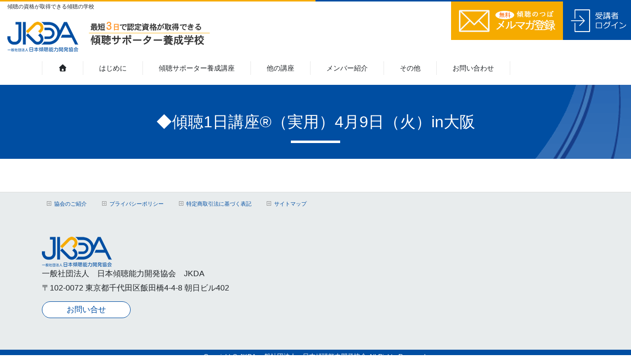

--- FILE ---
content_type: text/html; charset=UTF-8
request_url: https://jkda.or.jp/keicho_oneday_lecture/%E2%97%86%E5%82%BE%E8%81%B41%E6%97%A5%E8%AC%9B%E5%BA%A7%EF%BC%88%E5%AE%9F%E7%94%A8%EF%BC%894%E6%9C%889%E6%97%A5%EF%BC%88%E7%81%AB%EF%BC%89in%E5%A4%A7%E9%98%AA
body_size: 35228
content:
<!DOCTYPE html>
<html lang="ja">
  <head>


	<meta charset="UTF-8">
	<meta http-equiv="X-UA-Compatible" content="IE=edge">
	<meta name="viewport" content="width=device-width, initial-scale=1, shrink-to-fit=no">
	<meta name="mobile-web-app-capable" content="no">
	<meta name="apple-mobile-web-app-capable" content="no">
	<meta name="apple-mobile-web-app-title" content="JKDA一般社団法人　日本傾聴能力開発協会 - 傾聴の資格が取得できる傾聴の学校">
	  
 <meta name="description" content="">

	  <link rel="profile" href="http://gmpg.org/xfn/11">
	<link rel="pingback" href="https://jkda.or.jp/xmlrpc.php">
	<link href="https://use.fontawesome.com/releases/v5.11.1/css/all.css" rel="stylesheet">
	<meta name='robots' content='index, follow, max-image-preview:large, max-snippet:-1, max-video-preview:-1' />
	<style>img:is([sizes="auto" i], [sizes^="auto," i]) { contain-intrinsic-size: 3000px 1500px }</style>
	
	<!-- This site is optimized with the Yoast SEO plugin v25.5 - https://yoast.com/wordpress/plugins/seo/ -->
	<title>◆傾聴1日講座®（実用）4月9日（火）in大阪 - JKDA一般社団法人　日本傾聴能力開発協会</title>
	<link rel="canonical" href="https://jkda.or.jp/keicho_oneday_lecture/◆傾聴1日講座（実用）4月9日（火）in大阪" />
	<meta property="og:locale" content="ja_JP" />
	<meta property="og:type" content="article" />
	<meta property="og:title" content="◆傾聴1日講座®（実用）4月9日（火）in大阪 - JKDA一般社団法人　日本傾聴能力開発協会" />
	<meta property="og:url" content="https://jkda.or.jp/keicho_oneday_lecture/◆傾聴1日講座（実用）4月9日（火）in大阪" />
	<meta property="og:site_name" content="JKDA一般社団法人　日本傾聴能力開発協会" />
	<meta property="article:publisher" content="https://www.facebook.com/jkdaorg" />
	<meta name="twitter:card" content="summary_large_image" />
	<meta name="twitter:site" content="@iwamatsu7" />
	<script type="application/ld+json" class="yoast-schema-graph">{"@context":"https://schema.org","@graph":[{"@type":"WebPage","@id":"https://jkda.or.jp/keicho_oneday_lecture/%e2%97%86%e5%82%be%e8%81%b41%e6%97%a5%e8%ac%9b%e5%ba%a7%ef%bc%88%e5%ae%9f%e7%94%a8%ef%bc%894%e6%9c%889%e6%97%a5%ef%bc%88%e7%81%ab%ef%bc%89in%e5%a4%a7%e9%98%aa","url":"https://jkda.or.jp/keicho_oneday_lecture/%e2%97%86%e5%82%be%e8%81%b41%e6%97%a5%e8%ac%9b%e5%ba%a7%ef%bc%88%e5%ae%9f%e7%94%a8%ef%bc%894%e6%9c%889%e6%97%a5%ef%bc%88%e7%81%ab%ef%bc%89in%e5%a4%a7%e9%98%aa","name":"◆傾聴1日講座®（実用）4月9日（火）in大阪 - JKDA一般社団法人　日本傾聴能力開発協会","isPartOf":{"@id":"https://jkda.or.jp/#website"},"datePublished":"2024-02-02T01:53:47+00:00","breadcrumb":{"@id":"https://jkda.or.jp/keicho_oneday_lecture/%e2%97%86%e5%82%be%e8%81%b41%e6%97%a5%e8%ac%9b%e5%ba%a7%ef%bc%88%e5%ae%9f%e7%94%a8%ef%bc%894%e6%9c%889%e6%97%a5%ef%bc%88%e7%81%ab%ef%bc%89in%e5%a4%a7%e9%98%aa#breadcrumb"},"inLanguage":"ja","potentialAction":[{"@type":"ReadAction","target":["https://jkda.or.jp/keicho_oneday_lecture/%e2%97%86%e5%82%be%e8%81%b41%e6%97%a5%e8%ac%9b%e5%ba%a7%ef%bc%88%e5%ae%9f%e7%94%a8%ef%bc%894%e6%9c%889%e6%97%a5%ef%bc%88%e7%81%ab%ef%bc%89in%e5%a4%a7%e9%98%aa"]}]},{"@type":"BreadcrumbList","@id":"https://jkda.or.jp/keicho_oneday_lecture/%e2%97%86%e5%82%be%e8%81%b41%e6%97%a5%e8%ac%9b%e5%ba%a7%ef%bc%88%e5%ae%9f%e7%94%a8%ef%bc%894%e6%9c%889%e6%97%a5%ef%bc%88%e7%81%ab%ef%bc%89in%e5%a4%a7%e9%98%aa#breadcrumb","itemListElement":[{"@type":"ListItem","position":1,"name":"ホーム","item":"https://jkda.or.jp/"},{"@type":"ListItem","position":2,"name":"傾聴1日講座","item":"https://jkda.or.jp/keicho_oneday_lecture"},{"@type":"ListItem","position":3,"name":"◆傾聴1日講座®（実用）4月9日（火）in大阪"}]},{"@type":"WebSite","@id":"https://jkda.or.jp/#website","url":"https://jkda.or.jp/","name":"JKDA一般社団法人　日本傾聴能力開発協会","description":"傾聴の資格が取得できる傾聴の学校","publisher":{"@id":"https://jkda.or.jp/#organization"},"potentialAction":[{"@type":"SearchAction","target":{"@type":"EntryPoint","urlTemplate":"https://jkda.or.jp/?s={search_term_string}"},"query-input":{"@type":"PropertyValueSpecification","valueRequired":true,"valueName":"search_term_string"}}],"inLanguage":"ja"},{"@type":"Organization","@id":"https://jkda.or.jp/#organization","name":"JKDA一般社団法人　日本傾聴能力開発協会","url":"https://jkda.or.jp/","logo":{"@type":"ImageObject","inLanguage":"ja","@id":"https://jkda.or.jp/#/schema/logo/image/","url":"https://jkda.or.jp/wp-content/uploads/2025/04/youtube1280_720.png","contentUrl":"https://jkda.or.jp/wp-content/uploads/2025/04/youtube1280_720.png","width":1280,"height":720,"caption":"JKDA一般社団法人　日本傾聴能力開発協会"},"image":{"@id":"https://jkda.or.jp/#/schema/logo/image/"},"sameAs":["https://www.facebook.com/jkdaorg","https://x.com/iwamatsu7"]}]}</script>
	<!-- / Yoast SEO plugin. -->


<link rel='dns-prefetch' href='//cdn.jsdelivr.net' />
<link rel='dns-prefetch' href='//maxcdn.bootstrapcdn.com' />
<link rel='dns-prefetch' href='//www.googletagmanager.com' />
<link rel="alternate" type="application/rss+xml" title="JKDA一般社団法人　日本傾聴能力開発協会 &raquo; フィード" href="https://jkda.or.jp/feed" />
		<style>
			.lazyload,
			.lazyloading {
				max-width: 100%;
			}
		</style>
		<script>
window._wpemojiSettings = {"baseUrl":"https:\/\/s.w.org\/images\/core\/emoji\/15.0.3\/72x72\/","ext":".png","svgUrl":"https:\/\/s.w.org\/images\/core\/emoji\/15.0.3\/svg\/","svgExt":".svg","source":{"concatemoji":"https:\/\/jkda.or.jp\/wp-includes\/js\/wp-emoji-release.min.js?ver=6.7.4"}};
/*! This file is auto-generated */
!function(i,n){var o,s,e;function c(e){try{var t={supportTests:e,timestamp:(new Date).valueOf()};sessionStorage.setItem(o,JSON.stringify(t))}catch(e){}}function p(e,t,n){e.clearRect(0,0,e.canvas.width,e.canvas.height),e.fillText(t,0,0);var t=new Uint32Array(e.getImageData(0,0,e.canvas.width,e.canvas.height).data),r=(e.clearRect(0,0,e.canvas.width,e.canvas.height),e.fillText(n,0,0),new Uint32Array(e.getImageData(0,0,e.canvas.width,e.canvas.height).data));return t.every(function(e,t){return e===r[t]})}function u(e,t,n){switch(t){case"flag":return n(e,"\ud83c\udff3\ufe0f\u200d\u26a7\ufe0f","\ud83c\udff3\ufe0f\u200b\u26a7\ufe0f")?!1:!n(e,"\ud83c\uddfa\ud83c\uddf3","\ud83c\uddfa\u200b\ud83c\uddf3")&&!n(e,"\ud83c\udff4\udb40\udc67\udb40\udc62\udb40\udc65\udb40\udc6e\udb40\udc67\udb40\udc7f","\ud83c\udff4\u200b\udb40\udc67\u200b\udb40\udc62\u200b\udb40\udc65\u200b\udb40\udc6e\u200b\udb40\udc67\u200b\udb40\udc7f");case"emoji":return!n(e,"\ud83d\udc26\u200d\u2b1b","\ud83d\udc26\u200b\u2b1b")}return!1}function f(e,t,n){var r="undefined"!=typeof WorkerGlobalScope&&self instanceof WorkerGlobalScope?new OffscreenCanvas(300,150):i.createElement("canvas"),a=r.getContext("2d",{willReadFrequently:!0}),o=(a.textBaseline="top",a.font="600 32px Arial",{});return e.forEach(function(e){o[e]=t(a,e,n)}),o}function t(e){var t=i.createElement("script");t.src=e,t.defer=!0,i.head.appendChild(t)}"undefined"!=typeof Promise&&(o="wpEmojiSettingsSupports",s=["flag","emoji"],n.supports={everything:!0,everythingExceptFlag:!0},e=new Promise(function(e){i.addEventListener("DOMContentLoaded",e,{once:!0})}),new Promise(function(t){var n=function(){try{var e=JSON.parse(sessionStorage.getItem(o));if("object"==typeof e&&"number"==typeof e.timestamp&&(new Date).valueOf()<e.timestamp+604800&&"object"==typeof e.supportTests)return e.supportTests}catch(e){}return null}();if(!n){if("undefined"!=typeof Worker&&"undefined"!=typeof OffscreenCanvas&&"undefined"!=typeof URL&&URL.createObjectURL&&"undefined"!=typeof Blob)try{var e="postMessage("+f.toString()+"("+[JSON.stringify(s),u.toString(),p.toString()].join(",")+"));",r=new Blob([e],{type:"text/javascript"}),a=new Worker(URL.createObjectURL(r),{name:"wpTestEmojiSupports"});return void(a.onmessage=function(e){c(n=e.data),a.terminate(),t(n)})}catch(e){}c(n=f(s,u,p))}t(n)}).then(function(e){for(var t in e)n.supports[t]=e[t],n.supports.everything=n.supports.everything&&n.supports[t],"flag"!==t&&(n.supports.everythingExceptFlag=n.supports.everythingExceptFlag&&n.supports[t]);n.supports.everythingExceptFlag=n.supports.everythingExceptFlag&&!n.supports.flag,n.DOMReady=!1,n.readyCallback=function(){n.DOMReady=!0}}).then(function(){return e}).then(function(){var e;n.supports.everything||(n.readyCallback(),(e=n.source||{}).concatemoji?t(e.concatemoji):e.wpemoji&&e.twemoji&&(t(e.twemoji),t(e.wpemoji)))}))}((window,document),window._wpemojiSettings);
</script>
<link rel='stylesheet' id='wp-customer-reviews-3-frontend-css' href='https://jkda.or.jp/wp-content/plugins/wp-customer-reviews/css/wp-customer-reviews.css?ver=3.7.7' media='all' />
<style id='wp-emoji-styles-inline-css'>

	img.wp-smiley, img.emoji {
		display: inline !important;
		border: none !important;
		box-shadow: none !important;
		height: 1em !important;
		width: 1em !important;
		margin: 0 0.07em !important;
		vertical-align: -0.1em !important;
		background: none !important;
		padding: 0 !important;
	}
</style>
<link rel='stylesheet' id='wp-block-library-css' href='https://jkda.or.jp/wp-includes/css/dist/block-library/style.min.css?ver=6.7.4' media='all' />
<style id='wp-block-library-inline-css'>
.vk-cols--reverse{flex-direction:row-reverse}.vk-cols--hasbtn{margin-bottom:0}.vk-cols--hasbtn>.row>.vk_gridColumn_item,.vk-cols--hasbtn>.wp-block-column{position:relative;padding-bottom:3em}.vk-cols--hasbtn>.row>.vk_gridColumn_item>.wp-block-buttons,.vk-cols--hasbtn>.row>.vk_gridColumn_item>.vk_button,.vk-cols--hasbtn>.wp-block-column>.wp-block-buttons,.vk-cols--hasbtn>.wp-block-column>.vk_button{position:absolute;bottom:0;width:100%}.vk-cols--fit.wp-block-columns{gap:0}.vk-cols--fit.wp-block-columns,.vk-cols--fit.wp-block-columns:not(.is-not-stacked-on-mobile){margin-top:0;margin-bottom:0;justify-content:space-between}.vk-cols--fit.wp-block-columns>.wp-block-column *:last-child,.vk-cols--fit.wp-block-columns:not(.is-not-stacked-on-mobile)>.wp-block-column *:last-child{margin-bottom:0}.vk-cols--fit.wp-block-columns>.wp-block-column>.wp-block-cover,.vk-cols--fit.wp-block-columns:not(.is-not-stacked-on-mobile)>.wp-block-column>.wp-block-cover{margin-top:0}.vk-cols--fit.wp-block-columns.has-background,.vk-cols--fit.wp-block-columns:not(.is-not-stacked-on-mobile).has-background{padding:0}@media(max-width: 599px){.vk-cols--fit.wp-block-columns:not(.has-background)>.wp-block-column:not(.has-background),.vk-cols--fit.wp-block-columns:not(.is-not-stacked-on-mobile):not(.has-background)>.wp-block-column:not(.has-background){padding-left:0 !important;padding-right:0 !important}}@media(min-width: 782px){.vk-cols--fit.wp-block-columns .block-editor-block-list__block.wp-block-column:not(:first-child),.vk-cols--fit.wp-block-columns>.wp-block-column:not(:first-child),.vk-cols--fit.wp-block-columns:not(.is-not-stacked-on-mobile) .block-editor-block-list__block.wp-block-column:not(:first-child),.vk-cols--fit.wp-block-columns:not(.is-not-stacked-on-mobile)>.wp-block-column:not(:first-child){margin-left:0}}@media(min-width: 600px)and (max-width: 781px){.vk-cols--fit.wp-block-columns .wp-block-column:nth-child(2n),.vk-cols--fit.wp-block-columns:not(.is-not-stacked-on-mobile) .wp-block-column:nth-child(2n){margin-left:0}.vk-cols--fit.wp-block-columns .wp-block-column:not(:only-child),.vk-cols--fit.wp-block-columns:not(.is-not-stacked-on-mobile) .wp-block-column:not(:only-child){flex-basis:50% !important}}.vk-cols--fit--gap1.wp-block-columns{gap:1px}@media(min-width: 600px)and (max-width: 781px){.vk-cols--fit--gap1.wp-block-columns .wp-block-column:not(:only-child){flex-basis:calc(50% - 1px) !important}}.vk-cols--fit.vk-cols--grid>.block-editor-block-list__block,.vk-cols--fit.vk-cols--grid>.wp-block-column,.vk-cols--fit.vk-cols--grid:not(.is-not-stacked-on-mobile)>.block-editor-block-list__block,.vk-cols--fit.vk-cols--grid:not(.is-not-stacked-on-mobile)>.wp-block-column{flex-basis:50%;box-sizing:border-box}@media(max-width: 599px){.vk-cols--fit.vk-cols--grid.vk-cols--grid--alignfull>.wp-block-column:nth-child(2)>.wp-block-cover,.vk-cols--fit.vk-cols--grid.vk-cols--grid--alignfull>.wp-block-column:nth-child(2)>.vk_outer,.vk-cols--fit.vk-cols--grid:not(.is-not-stacked-on-mobile).vk-cols--grid--alignfull>.wp-block-column:nth-child(2)>.wp-block-cover,.vk-cols--fit.vk-cols--grid:not(.is-not-stacked-on-mobile).vk-cols--grid--alignfull>.wp-block-column:nth-child(2)>.vk_outer{width:100vw;margin-right:calc((100% - 100vw)/2);margin-left:calc((100% - 100vw)/2)}}@media(min-width: 600px){.vk-cols--fit.vk-cols--grid.vk-cols--grid--alignfull>.wp-block-column:nth-child(2)>.wp-block-cover,.vk-cols--fit.vk-cols--grid.vk-cols--grid--alignfull>.wp-block-column:nth-child(2)>.vk_outer,.vk-cols--fit.vk-cols--grid:not(.is-not-stacked-on-mobile).vk-cols--grid--alignfull>.wp-block-column:nth-child(2)>.wp-block-cover,.vk-cols--fit.vk-cols--grid:not(.is-not-stacked-on-mobile).vk-cols--grid--alignfull>.wp-block-column:nth-child(2)>.vk_outer{margin-right:calc(100% - 50vw);width:50vw}}@media(min-width: 600px){.vk-cols--fit.vk-cols--grid.vk-cols--grid--alignfull.vk-cols--reverse>.wp-block-column,.vk-cols--fit.vk-cols--grid:not(.is-not-stacked-on-mobile).vk-cols--grid--alignfull.vk-cols--reverse>.wp-block-column{margin-left:0;margin-right:0}.vk-cols--fit.vk-cols--grid.vk-cols--grid--alignfull.vk-cols--reverse>.wp-block-column:nth-child(2)>.wp-block-cover,.vk-cols--fit.vk-cols--grid.vk-cols--grid--alignfull.vk-cols--reverse>.wp-block-column:nth-child(2)>.vk_outer,.vk-cols--fit.vk-cols--grid:not(.is-not-stacked-on-mobile).vk-cols--grid--alignfull.vk-cols--reverse>.wp-block-column:nth-child(2)>.wp-block-cover,.vk-cols--fit.vk-cols--grid:not(.is-not-stacked-on-mobile).vk-cols--grid--alignfull.vk-cols--reverse>.wp-block-column:nth-child(2)>.vk_outer{margin-left:calc(100% - 50vw)}}.vk-cols--menu h2,.vk-cols--menu h3,.vk-cols--menu h4,.vk-cols--menu h5{margin-bottom:.2em;text-shadow:#000 0 0 10px}.vk-cols--menu h2:first-child,.vk-cols--menu h3:first-child,.vk-cols--menu h4:first-child,.vk-cols--menu h5:first-child{margin-top:0}.vk-cols--menu p{margin-bottom:1rem;text-shadow:#000 0 0 10px}.vk-cols--menu .wp-block-cover__inner-container:last-child{margin-bottom:0}.vk-cols--fitbnrs .wp-block-column .wp-block-cover:hover img{filter:unset}.vk-cols--fitbnrs .wp-block-column .wp-block-cover:hover{background-color:unset}.vk-cols--fitbnrs .wp-block-column .wp-block-cover:hover .wp-block-cover__image-background{filter:unset !important}.vk-cols--fitbnrs .wp-block-cover .wp-block-cover__inner-container{position:absolute;height:100%;width:100%}.vk-cols--fitbnrs .vk_button{height:100%;margin:0}.vk-cols--fitbnrs .vk_button .vk_button_btn,.vk-cols--fitbnrs .vk_button .btn{height:100%;width:100%;border:none;box-shadow:none;background-color:unset !important;transition:unset}.vk-cols--fitbnrs .vk_button .vk_button_btn:hover,.vk-cols--fitbnrs .vk_button .btn:hover{transition:unset}.vk-cols--fitbnrs .vk_button .vk_button_btn:after,.vk-cols--fitbnrs .vk_button .btn:after{border:none}.vk-cols--fitbnrs .vk_button .vk_button_link_txt{width:100%;position:absolute;top:50%;left:50%;transform:translateY(-50%) translateX(-50%);font-size:2rem;text-shadow:#000 0 0 10px}.vk-cols--fitbnrs .vk_button .vk_button_link_subCaption{width:100%;position:absolute;top:calc(50% + 2.2em);left:50%;transform:translateY(-50%) translateX(-50%);text-shadow:#000 0 0 10px}@media(min-width: 992px){.vk-cols--media.wp-block-columns{gap:3rem}}.vk-fit-map figure{margin-bottom:0}.vk-fit-map iframe{position:relative;margin-bottom:0;display:block;max-height:400px;width:100vw}.vk-fit-map:is(.alignfull,.alignwide) div{max-width:100%}.vk-table--th--width25 :where(tr>*:first-child){width:25%}.vk-table--th--width30 :where(tr>*:first-child){width:30%}.vk-table--th--width35 :where(tr>*:first-child){width:35%}.vk-table--th--width40 :where(tr>*:first-child){width:40%}.vk-table--th--bg-bright :where(tr>*:first-child){background-color:var(--wp--preset--color--bg-secondary, rgba(0, 0, 0, 0.05))}@media(max-width: 599px){.vk-table--mobile-block :is(th,td){width:100%;display:block}.vk-table--mobile-block.wp-block-table table :is(th,td){border-top:none}}.vk-table--width--th25 :where(tr>*:first-child){width:25%}.vk-table--width--th30 :where(tr>*:first-child){width:30%}.vk-table--width--th35 :where(tr>*:first-child){width:35%}.vk-table--width--th40 :where(tr>*:first-child){width:40%}.no-margin{margin:0}@media(max-width: 599px){.wp-block-image.vk-aligncenter--mobile>.alignright{float:none;margin-left:auto;margin-right:auto}.vk-no-padding-horizontal--mobile{padding-left:0 !important;padding-right:0 !important}}
/* VK Color Palettes */
</style>
<link rel='stylesheet' id='vk-components-style-css' href='https://jkda.or.jp/wp-content/plugins/vk-blocks/vendor/vektor-inc/vk-component/src//assets/css/vk-components.css?ver=1.6.5' media='all' />
<style id='classic-theme-styles-inline-css'>
/*! This file is auto-generated */
.wp-block-button__link{color:#fff;background-color:#32373c;border-radius:9999px;box-shadow:none;text-decoration:none;padding:calc(.667em + 2px) calc(1.333em + 2px);font-size:1.125em}.wp-block-file__button{background:#32373c;color:#fff;text-decoration:none}
</style>
<style id='global-styles-inline-css'>
:root{--wp--preset--aspect-ratio--square: 1;--wp--preset--aspect-ratio--4-3: 4/3;--wp--preset--aspect-ratio--3-4: 3/4;--wp--preset--aspect-ratio--3-2: 3/2;--wp--preset--aspect-ratio--2-3: 2/3;--wp--preset--aspect-ratio--16-9: 16/9;--wp--preset--aspect-ratio--9-16: 9/16;--wp--preset--color--black: #000000;--wp--preset--color--cyan-bluish-gray: #abb8c3;--wp--preset--color--white: #fff;--wp--preset--color--pale-pink: #f78da7;--wp--preset--color--vivid-red: #cf2e2e;--wp--preset--color--luminous-vivid-orange: #ff6900;--wp--preset--color--luminous-vivid-amber: #fcb900;--wp--preset--color--light-green-cyan: #7bdcb5;--wp--preset--color--vivid-green-cyan: #00d084;--wp--preset--color--pale-cyan-blue: #8ed1fc;--wp--preset--color--vivid-cyan-blue: #0693e3;--wp--preset--color--vivid-purple: #9b51e0;--wp--preset--color--blue: #007bff;--wp--preset--color--indigo: #6610f2;--wp--preset--color--purple: #5533ff;--wp--preset--color--pink: #e83e8c;--wp--preset--color--red: #dc3545;--wp--preset--color--orange: #fd7e14;--wp--preset--color--yellow: #ffc107;--wp--preset--color--green: #28a745;--wp--preset--color--teal: #20c997;--wp--preset--color--cyan: #17a2b8;--wp--preset--color--gray: #6c757d;--wp--preset--color--gray-dark: #343a40;--wp--preset--gradient--vivid-cyan-blue-to-vivid-purple: linear-gradient(135deg,rgba(6,147,227,1) 0%,rgb(155,81,224) 100%);--wp--preset--gradient--light-green-cyan-to-vivid-green-cyan: linear-gradient(135deg,rgb(122,220,180) 0%,rgb(0,208,130) 100%);--wp--preset--gradient--luminous-vivid-amber-to-luminous-vivid-orange: linear-gradient(135deg,rgba(252,185,0,1) 0%,rgba(255,105,0,1) 100%);--wp--preset--gradient--luminous-vivid-orange-to-vivid-red: linear-gradient(135deg,rgba(255,105,0,1) 0%,rgb(207,46,46) 100%);--wp--preset--gradient--very-light-gray-to-cyan-bluish-gray: linear-gradient(135deg,rgb(238,238,238) 0%,rgb(169,184,195) 100%);--wp--preset--gradient--cool-to-warm-spectrum: linear-gradient(135deg,rgb(74,234,220) 0%,rgb(151,120,209) 20%,rgb(207,42,186) 40%,rgb(238,44,130) 60%,rgb(251,105,98) 80%,rgb(254,248,76) 100%);--wp--preset--gradient--blush-light-purple: linear-gradient(135deg,rgb(255,206,236) 0%,rgb(152,150,240) 100%);--wp--preset--gradient--blush-bordeaux: linear-gradient(135deg,rgb(254,205,165) 0%,rgb(254,45,45) 50%,rgb(107,0,62) 100%);--wp--preset--gradient--luminous-dusk: linear-gradient(135deg,rgb(255,203,112) 0%,rgb(199,81,192) 50%,rgb(65,88,208) 100%);--wp--preset--gradient--pale-ocean: linear-gradient(135deg,rgb(255,245,203) 0%,rgb(182,227,212) 50%,rgb(51,167,181) 100%);--wp--preset--gradient--electric-grass: linear-gradient(135deg,rgb(202,248,128) 0%,rgb(113,206,126) 100%);--wp--preset--gradient--midnight: linear-gradient(135deg,rgb(2,3,129) 0%,rgb(40,116,252) 100%);--wp--preset--font-size--small: 13px;--wp--preset--font-size--medium: 20px;--wp--preset--font-size--large: 36px;--wp--preset--font-size--x-large: 42px;--wp--preset--spacing--20: 0.44rem;--wp--preset--spacing--30: 0.67rem;--wp--preset--spacing--40: 1rem;--wp--preset--spacing--50: 1.5rem;--wp--preset--spacing--60: 2.25rem;--wp--preset--spacing--70: 3.38rem;--wp--preset--spacing--80: 5.06rem;--wp--preset--shadow--natural: 6px 6px 9px rgba(0, 0, 0, 0.2);--wp--preset--shadow--deep: 12px 12px 50px rgba(0, 0, 0, 0.4);--wp--preset--shadow--sharp: 6px 6px 0px rgba(0, 0, 0, 0.2);--wp--preset--shadow--outlined: 6px 6px 0px -3px rgba(255, 255, 255, 1), 6px 6px rgba(0, 0, 0, 1);--wp--preset--shadow--crisp: 6px 6px 0px rgba(0, 0, 0, 1);}:where(.is-layout-flex){gap: 0.5em;}:where(.is-layout-grid){gap: 0.5em;}body .is-layout-flex{display: flex;}.is-layout-flex{flex-wrap: wrap;align-items: center;}.is-layout-flex > :is(*, div){margin: 0;}body .is-layout-grid{display: grid;}.is-layout-grid > :is(*, div){margin: 0;}:where(.wp-block-columns.is-layout-flex){gap: 2em;}:where(.wp-block-columns.is-layout-grid){gap: 2em;}:where(.wp-block-post-template.is-layout-flex){gap: 1.25em;}:where(.wp-block-post-template.is-layout-grid){gap: 1.25em;}.has-black-color{color: var(--wp--preset--color--black) !important;}.has-cyan-bluish-gray-color{color: var(--wp--preset--color--cyan-bluish-gray) !important;}.has-white-color{color: var(--wp--preset--color--white) !important;}.has-pale-pink-color{color: var(--wp--preset--color--pale-pink) !important;}.has-vivid-red-color{color: var(--wp--preset--color--vivid-red) !important;}.has-luminous-vivid-orange-color{color: var(--wp--preset--color--luminous-vivid-orange) !important;}.has-luminous-vivid-amber-color{color: var(--wp--preset--color--luminous-vivid-amber) !important;}.has-light-green-cyan-color{color: var(--wp--preset--color--light-green-cyan) !important;}.has-vivid-green-cyan-color{color: var(--wp--preset--color--vivid-green-cyan) !important;}.has-pale-cyan-blue-color{color: var(--wp--preset--color--pale-cyan-blue) !important;}.has-vivid-cyan-blue-color{color: var(--wp--preset--color--vivid-cyan-blue) !important;}.has-vivid-purple-color{color: var(--wp--preset--color--vivid-purple) !important;}.has-black-background-color{background-color: var(--wp--preset--color--black) !important;}.has-cyan-bluish-gray-background-color{background-color: var(--wp--preset--color--cyan-bluish-gray) !important;}.has-white-background-color{background-color: var(--wp--preset--color--white) !important;}.has-pale-pink-background-color{background-color: var(--wp--preset--color--pale-pink) !important;}.has-vivid-red-background-color{background-color: var(--wp--preset--color--vivid-red) !important;}.has-luminous-vivid-orange-background-color{background-color: var(--wp--preset--color--luminous-vivid-orange) !important;}.has-luminous-vivid-amber-background-color{background-color: var(--wp--preset--color--luminous-vivid-amber) !important;}.has-light-green-cyan-background-color{background-color: var(--wp--preset--color--light-green-cyan) !important;}.has-vivid-green-cyan-background-color{background-color: var(--wp--preset--color--vivid-green-cyan) !important;}.has-pale-cyan-blue-background-color{background-color: var(--wp--preset--color--pale-cyan-blue) !important;}.has-vivid-cyan-blue-background-color{background-color: var(--wp--preset--color--vivid-cyan-blue) !important;}.has-vivid-purple-background-color{background-color: var(--wp--preset--color--vivid-purple) !important;}.has-black-border-color{border-color: var(--wp--preset--color--black) !important;}.has-cyan-bluish-gray-border-color{border-color: var(--wp--preset--color--cyan-bluish-gray) !important;}.has-white-border-color{border-color: var(--wp--preset--color--white) !important;}.has-pale-pink-border-color{border-color: var(--wp--preset--color--pale-pink) !important;}.has-vivid-red-border-color{border-color: var(--wp--preset--color--vivid-red) !important;}.has-luminous-vivid-orange-border-color{border-color: var(--wp--preset--color--luminous-vivid-orange) !important;}.has-luminous-vivid-amber-border-color{border-color: var(--wp--preset--color--luminous-vivid-amber) !important;}.has-light-green-cyan-border-color{border-color: var(--wp--preset--color--light-green-cyan) !important;}.has-vivid-green-cyan-border-color{border-color: var(--wp--preset--color--vivid-green-cyan) !important;}.has-pale-cyan-blue-border-color{border-color: var(--wp--preset--color--pale-cyan-blue) !important;}.has-vivid-cyan-blue-border-color{border-color: var(--wp--preset--color--vivid-cyan-blue) !important;}.has-vivid-purple-border-color{border-color: var(--wp--preset--color--vivid-purple) !important;}.has-vivid-cyan-blue-to-vivid-purple-gradient-background{background: var(--wp--preset--gradient--vivid-cyan-blue-to-vivid-purple) !important;}.has-light-green-cyan-to-vivid-green-cyan-gradient-background{background: var(--wp--preset--gradient--light-green-cyan-to-vivid-green-cyan) !important;}.has-luminous-vivid-amber-to-luminous-vivid-orange-gradient-background{background: var(--wp--preset--gradient--luminous-vivid-amber-to-luminous-vivid-orange) !important;}.has-luminous-vivid-orange-to-vivid-red-gradient-background{background: var(--wp--preset--gradient--luminous-vivid-orange-to-vivid-red) !important;}.has-very-light-gray-to-cyan-bluish-gray-gradient-background{background: var(--wp--preset--gradient--very-light-gray-to-cyan-bluish-gray) !important;}.has-cool-to-warm-spectrum-gradient-background{background: var(--wp--preset--gradient--cool-to-warm-spectrum) !important;}.has-blush-light-purple-gradient-background{background: var(--wp--preset--gradient--blush-light-purple) !important;}.has-blush-bordeaux-gradient-background{background: var(--wp--preset--gradient--blush-bordeaux) !important;}.has-luminous-dusk-gradient-background{background: var(--wp--preset--gradient--luminous-dusk) !important;}.has-pale-ocean-gradient-background{background: var(--wp--preset--gradient--pale-ocean) !important;}.has-electric-grass-gradient-background{background: var(--wp--preset--gradient--electric-grass) !important;}.has-midnight-gradient-background{background: var(--wp--preset--gradient--midnight) !important;}.has-small-font-size{font-size: var(--wp--preset--font-size--small) !important;}.has-medium-font-size{font-size: var(--wp--preset--font-size--medium) !important;}.has-large-font-size{font-size: var(--wp--preset--font-size--large) !important;}.has-x-large-font-size{font-size: var(--wp--preset--font-size--x-large) !important;}
:where(.wp-block-post-template.is-layout-flex){gap: 1.25em;}:where(.wp-block-post-template.is-layout-grid){gap: 1.25em;}
:where(.wp-block-columns.is-layout-flex){gap: 2em;}:where(.wp-block-columns.is-layout-grid){gap: 2em;}
:root :where(.wp-block-pullquote){font-size: 1.5em;line-height: 1.6;}
</style>
<link rel='stylesheet' id='biz-vektor-grid-unit-css-css' href='https://jkda.or.jp/wp-content/plugins/biz-vektor-grid-unit/inc/style.css?ver=6.7.4' media='all' />
<link rel='stylesheet' id='contact-form-7-css' href='https://jkda.or.jp/wp-content/plugins/contact-form-7/includes/css/styles.css?ver=6.1.4' media='all' />
<link rel='stylesheet' id='contact-form-7-confirm-css' href='https://jkda.or.jp/wp-content/plugins/contact-form-7-add-confirm/includes/css/styles.css?ver=5.1' media='all' />
<link rel='stylesheet' id='enqueue-font-awesome-cdn-css' href='//maxcdn.bootstrapcdn.com/font-awesome/4.2.0/css/font-awesome.min.css?ver=4.2.0' media='all' />
<link rel='stylesheet' id='wpsm_ac-font-awesome-front-css' href='https://jkda.or.jp/wp-content/plugins/responsive-accordion-and-collapse/css/font-awesome/css/font-awesome.min.css?ver=6.7.4' media='all' />
<link rel='stylesheet' id='wpsm_ac_bootstrap-front-css' href='https://jkda.or.jp/wp-content/plugins/responsive-accordion-and-collapse/css/bootstrap-front.css?ver=6.7.4' media='all' />
<style id='responsive-menu-inline-css'>
/** This file is major component of this plugin so please don't try to edit here. */
#rmp_menu_trigger-11279 {
  width: 55px;
  height: 55px;
  position: fixed;
  top: 15px;
  border-radius: 5px;
  display: none;
  text-decoration: none;
  right: 5%;
  background: #004ea2;
  transition: transform 0.2s, background-color 0.5s;
}
#rmp_menu_trigger-11279:hover, #rmp_menu_trigger-11279:focus {
  background: #004ea2;
  text-decoration: unset;
}
#rmp_menu_trigger-11279.is-active {
  background: #004ea2;
}
#rmp_menu_trigger-11279 .rmp-trigger-box {
  width: 22px;
  color: #ffffff;
}
#rmp_menu_trigger-11279 .rmp-trigger-icon-active, #rmp_menu_trigger-11279 .rmp-trigger-text-open {
  display: none;
}
#rmp_menu_trigger-11279.is-active .rmp-trigger-icon-active, #rmp_menu_trigger-11279.is-active .rmp-trigger-text-open {
  display: inline;
}
#rmp_menu_trigger-11279.is-active .rmp-trigger-icon-inactive, #rmp_menu_trigger-11279.is-active .rmp-trigger-text {
  display: none;
}
#rmp_menu_trigger-11279 .rmp-trigger-label {
  color: #ffffff;
  pointer-events: none;
  line-height: 1px;
  font-family: inherit;
  font-size: 8px;
  display: inline;
  text-transform: inherit;
}
#rmp_menu_trigger-11279 .rmp-trigger-label.rmp-trigger-label-top {
  display: block;
  margin-bottom: 12px;
}
#rmp_menu_trigger-11279 .rmp-trigger-label.rmp-trigger-label-bottom {
  display: block;
  margin-top: 12px;
}
#rmp_menu_trigger-11279 .responsive-menu-pro-inner {
  display: block;
}
#rmp_menu_trigger-11279 .rmp-trigger-icon-inactive .rmp-font-icon {
  color: #ffffff;
}
#rmp_menu_trigger-11279 .responsive-menu-pro-inner, #rmp_menu_trigger-11279 .responsive-menu-pro-inner::before, #rmp_menu_trigger-11279 .responsive-menu-pro-inner::after {
  width: 22px;
  height: 3px;
  background-color: #ffffff;
  border-radius: 4px;
  position: absolute;
}
#rmp_menu_trigger-11279 .rmp-trigger-icon-active .rmp-font-icon {
  color: #ffffff;
}
#rmp_menu_trigger-11279.is-active .responsive-menu-pro-inner, #rmp_menu_trigger-11279.is-active .responsive-menu-pro-inner::before, #rmp_menu_trigger-11279.is-active .responsive-menu-pro-inner::after {
  background-color: #ffffff;
}
#rmp_menu_trigger-11279:hover .rmp-trigger-icon-inactive .rmp-font-icon {
  color: #ffffff;
}
#rmp_menu_trigger-11279:not(.is-active):hover .responsive-menu-pro-inner, #rmp_menu_trigger-11279:not(.is-active):hover .responsive-menu-pro-inner::before, #rmp_menu_trigger-11279:not(.is-active):hover .responsive-menu-pro-inner::after {
  background-color: #ffffff;
}
#rmp_menu_trigger-11279 .responsive-menu-pro-inner::before {
  top: 10px;
}
#rmp_menu_trigger-11279 .responsive-menu-pro-inner::after {
  bottom: 10px;
}
#rmp_menu_trigger-11279.is-active .responsive-menu-pro-inner::after {
  bottom: 0;
}
/* Hamburger menu styling */
@media screen and (max-width: 768px) {
  /** Menu Title Style */
  /** Menu Additional Content Style */
  #rmp_menu_trigger-11279 {
    display: block;
  }
  #rmp-container-11279 {
    position: fixed;
    top: 0;
    margin: 0;
    transition: transform 0.2s;
    overflow: auto;
    display: block;
    width: 100%;
    background-color: #f2f9ff;
    background-image: url("");
    height: 100%;
    left: 0;
    padding-top: 0px;
    padding-left: 0px;
    padding-bottom: 0px;
    padding-right: 0px;
  }
  #rmp-menu-wrap-11279 {
    padding-top: 0px;
    padding-left: 0px;
    padding-bottom: 0px;
    padding-right: 0px;
    background-color: #f2f9ff;
  }
  #rmp-menu-wrap-11279 .rmp-menu, #rmp-menu-wrap-11279 .rmp-submenu {
    width: 100%;
    box-sizing: border-box;
    margin: 0;
    padding: 0;
  }
  #rmp-menu-wrap-11279 .rmp-submenu-depth-1 .rmp-menu-item-link {
    padding-left: 10%;
  }
  #rmp-menu-wrap-11279 .rmp-submenu-depth-2 .rmp-menu-item-link {
    padding-left: 15%;
  }
  #rmp-menu-wrap-11279 .rmp-submenu-depth-3 .rmp-menu-item-link {
    padding-left: 20%;
  }
  #rmp-menu-wrap-11279 .rmp-submenu-depth-4 .rmp-menu-item-link {
    padding-left: 25%;
  }
  #rmp-menu-wrap-11279 .rmp-submenu.rmp-submenu-open {
    display: block;
  }
  #rmp-menu-wrap-11279 .rmp-menu-item {
    width: 100%;
    list-style: none;
    margin: 0;
  }
  #rmp-menu-wrap-11279 .rmp-menu-item-link {
    height: 60px;
    line-height: 60px;
    font-size: 16px;
    border-bottom: 1px solid #cccccc;
    font-family: inherit;
    color: #333333;
    text-align: left;
    background-color: #f2f9ff;
    font-weight: bold;
    letter-spacing: 0px;
    display: block;
    box-sizing: border-box;
    width: 100%;
    text-decoration: none;
    position: relative;
    overflow: hidden;
    transition: background-color 0.5s, border-color 0.5s, 0.5s;
    padding: 0 5%;
    padding-right: 60px;
  }
  #rmp-menu-wrap-11279 .rmp-menu-item-link:after, #rmp-menu-wrap-11279 .rmp-menu-item-link:before {
    display: none;
  }
  #rmp-menu-wrap-11279 .rmp-menu-item-link:hover, #rmp-menu-wrap-11279 .rmp-menu-item-link:focus {
    color: #333333;
    border-color: #cccccc;
    background-color: #f2f9ff;
  }
  #rmp-menu-wrap-11279 .rmp-menu-item-link:focus {
    outline: none;
    border-color: unset;
    box-shadow: unset;
  }
  #rmp-menu-wrap-11279 .rmp-menu-item-link .rmp-font-icon {
    height: 60px;
    line-height: 60px;
    margin-right: 10px;
    font-size: 16px;
  }
  #rmp-menu-wrap-11279 .rmp-menu-current-item .rmp-menu-item-link {
    color: #333333;
    border-color: #cccccc;
    background-color: #f2f9ff;
  }
  #rmp-menu-wrap-11279 .rmp-menu-current-item .rmp-menu-item-link:hover, #rmp-menu-wrap-11279 .rmp-menu-current-item .rmp-menu-item-link:focus {
    color: #333333;
    border-color: #cccccc;
    background-color: #f2f9ff;
  }
  #rmp-menu-wrap-11279 .rmp-menu-subarrow {
    position: absolute;
    top: 0;
    bottom: 0;
    text-align: center;
    overflow: hidden;
    background-size: cover;
    overflow: hidden;
    right: 0;
    border-left-style: solid;
    border-left-color: #cccccc;
    border-left-width: 0px;
    height: 50px;
    width: 50px;
    color: #333333;
    background-color: #f2f9ff;
  }
  #rmp-menu-wrap-11279 .rmp-menu-subarrow svg {
    fill: #333333;
  }
  #rmp-menu-wrap-11279 .rmp-menu-subarrow:hover {
    color: #333333;
    border-color: #cccccc;
    background-color: #f2f9ff;
  }
  #rmp-menu-wrap-11279 .rmp-menu-subarrow:hover svg {
    fill: #333333;
  }
  #rmp-menu-wrap-11279 .rmp-menu-subarrow .rmp-font-icon {
    margin-right: unset;
  }
  #rmp-menu-wrap-11279 .rmp-menu-subarrow * {
    vertical-align: middle;
    line-height: 50px;
  }
  #rmp-menu-wrap-11279 .rmp-menu-subarrow-active {
    display: block;
    background-size: cover;
    color: #333333;
    border-color: #cccccc;
    background-color: #f2f9ff;
  }
  #rmp-menu-wrap-11279 .rmp-menu-subarrow-active svg {
    fill: #333333;
  }
  #rmp-menu-wrap-11279 .rmp-menu-subarrow-active:hover {
    color: #333333;
    border-color: #cccccc;
    background-color: #f2f9ff;
  }
  #rmp-menu-wrap-11279 .rmp-menu-subarrow-active:hover svg {
    fill: #333333;
  }
  #rmp-menu-wrap-11279 .rmp-submenu {
    display: none;
  }
  #rmp-menu-wrap-11279 .rmp-submenu .rmp-menu-item-link {
    height: 50px;
    line-height: 50px;
    letter-spacing: 0px;
    font-size: 14px;
    border-bottom: 1px solid #cccccc;
    font-family: inherit;
    font-weight: bold;
    color: #212121;
    text-align: left;
    background-color: #f2f9ff;
  }
  #rmp-menu-wrap-11279 .rmp-submenu .rmp-menu-item-link:hover, #rmp-menu-wrap-11279 .rmp-submenu .rmp-menu-item-link:focus {
    color: #212121;
    border-color: #cccccc;
    background-color: #f2f9ff;
  }
  #rmp-menu-wrap-11279 .rmp-submenu .rmp-menu-current-item .rmp-menu-item-link {
    color: #212121;
    border-color: #cccccc;
    background-color: #f2f9ff;
  }
  #rmp-menu-wrap-11279 .rmp-submenu .rmp-menu-current-item .rmp-menu-item-link:hover, #rmp-menu-wrap-11279 .rmp-submenu .rmp-menu-current-item .rmp-menu-item-link:focus {
    color: #212121;
    border-color: #cccccc;
    background-color: #f2f9ff;
  }
  #rmp-menu-wrap-11279 .rmp-submenu .rmp-menu-subarrow {
    right: 0;
    border-right: unset;
    border-left-style: solid;
    border-left-color: #1d4354;
    border-left-width: 0px;
    height: 39px;
    line-height: 39px;
    width: 40px;
    color: #fff;
    background-color: inherit;
  }
  #rmp-menu-wrap-11279 .rmp-submenu .rmp-menu-subarrow:hover {
    color: #fff;
    border-color: #3f3f3f;
    background-color: inherit;
  }
  #rmp-menu-wrap-11279 .rmp-submenu .rmp-menu-subarrow-active {
    color: #fff;
    border-color: #1d4354;
    background-color: inherit;
  }
  #rmp-menu-wrap-11279 .rmp-submenu .rmp-menu-subarrow-active:hover {
    color: #fff;
    border-color: #3f3f3f;
    background-color: inherit;
  }
  #rmp-menu-wrap-11279 .rmp-menu-item-description {
    margin: 0;
    padding: 5px 5%;
    opacity: 0.8;
    color: #333333;
  }
  #rmp-search-box-11279 {
    display: block;
    padding-top: 0px;
    padding-left: 5%;
    padding-bottom: 0px;
    padding-right: 5%;
  }
  #rmp-search-box-11279 .rmp-search-form {
    margin: 0;
  }
  #rmp-search-box-11279 .rmp-search-box {
    background: #ffffff;
    border: 1px solid #dadada;
    color: #333333;
    width: 100%;
    padding: 0 5%;
    border-radius: 30px;
    height: 45px;
    -webkit-appearance: none;
  }
  #rmp-search-box-11279 .rmp-search-box::placeholder {
    color: #c7c7cd;
  }
  #rmp-search-box-11279 .rmp-search-box:focus {
    background-color: #ffffff;
    outline: 2px solid #dadada;
    color: #333333;
  }
  #rmp-menu-title-11279 {
    background-color: #004da1;
    color: #ffffff;
    text-align: left;
    font-size: 13px;
    padding-top: 10%;
    padding-left: 5%;
    padding-bottom: 0%;
    padding-right: 5%;
    font-weight: 400;
    transition: background-color 0.5s, border-color 0.5s, color 0.5s;
  }
  #rmp-menu-title-11279:hover {
    background-color: #212121;
    color: #ffffff;
  }
  #rmp-menu-title-11279 > .rmp-menu-title-link {
    color: #ffffff;
    width: 100%;
    background-color: unset;
    text-decoration: none;
  }
  #rmp-menu-title-11279 > .rmp-menu-title-link:hover {
    color: #ffffff;
  }
  #rmp-menu-title-11279 .rmp-font-icon {
    font-size: 13px;
  }
  #rmp-menu-additional-content-11279 {
    padding-top: 0px;
    padding-left: 5%;
    padding-bottom: 0px;
    padding-right: 5%;
    color: #ffffff;
    text-align: center;
    font-size: 16px;
  }
}
/**
This file contents common styling of menus.
*/
.rmp-container {
  display: none;
  visibility: visible;
  padding: 0px 0px 0px 0px;
  z-index: 99998;
  transition: all 0.3s;
  /** Scrolling bar in menu setting box **/
}
.rmp-container.rmp-fade-top, .rmp-container.rmp-fade-left, .rmp-container.rmp-fade-right, .rmp-container.rmp-fade-bottom {
  display: none;
}
.rmp-container.rmp-slide-left, .rmp-container.rmp-push-left {
  transform: translateX(-100%);
  -ms-transform: translateX(-100%);
  -webkit-transform: translateX(-100%);
  -moz-transform: translateX(-100%);
}
.rmp-container.rmp-slide-left.rmp-menu-open, .rmp-container.rmp-push-left.rmp-menu-open {
  transform: translateX(0);
  -ms-transform: translateX(0);
  -webkit-transform: translateX(0);
  -moz-transform: translateX(0);
}
.rmp-container.rmp-slide-right, .rmp-container.rmp-push-right {
  transform: translateX(100%);
  -ms-transform: translateX(100%);
  -webkit-transform: translateX(100%);
  -moz-transform: translateX(100%);
}
.rmp-container.rmp-slide-right.rmp-menu-open, .rmp-container.rmp-push-right.rmp-menu-open {
  transform: translateX(0);
  -ms-transform: translateX(0);
  -webkit-transform: translateX(0);
  -moz-transform: translateX(0);
}
.rmp-container.rmp-slide-top, .rmp-container.rmp-push-top {
  transform: translateY(-100%);
  -ms-transform: translateY(-100%);
  -webkit-transform: translateY(-100%);
  -moz-transform: translateY(-100%);
}
.rmp-container.rmp-slide-top.rmp-menu-open, .rmp-container.rmp-push-top.rmp-menu-open {
  transform: translateY(0);
  -ms-transform: translateY(0);
  -webkit-transform: translateY(0);
  -moz-transform: translateY(0);
}
.rmp-container.rmp-slide-bottom, .rmp-container.rmp-push-bottom {
  transform: translateY(100%);
  -ms-transform: translateY(100%);
  -webkit-transform: translateY(100%);
  -moz-transform: translateY(100%);
}
.rmp-container.rmp-slide-bottom.rmp-menu-open, .rmp-container.rmp-push-bottom.rmp-menu-open {
  transform: translateX(0);
  -ms-transform: translateX(0);
  -webkit-transform: translateX(0);
  -moz-transform: translateX(0);
}
.rmp-container::-webkit-scrollbar {
  width: 0px;
}
.rmp-container ::-webkit-scrollbar-track {
  box-shadow: inset 0 0 5px transparent;
}
.rmp-container ::-webkit-scrollbar-thumb {
  background: transparent;
}
.rmp-container ::-webkit-scrollbar-thumb:hover {
  background: transparent;
}
.rmp-container .rmp-menu-wrap .rmp-menu {
  transition: none;
  border-radius: 0;
  box-shadow: none;
  background: none;
  border: 0;
  bottom: auto;
  box-sizing: border-box;
  clip: auto;
  color: #666;
  display: block;
  float: none;
  font-family: inherit;
  font-size: 14px;
  height: auto;
  left: auto;
  line-height: 1.7;
  list-style-type: none;
  margin: 0;
  min-height: auto;
  max-height: none;
  opacity: 1;
  outline: none;
  overflow: visible;
  padding: 0;
  position: relative;
  pointer-events: auto;
  right: auto;
  text-align: left;
  text-decoration: none;
  text-indent: 0;
  text-transform: none;
  transform: none;
  top: auto;
  visibility: inherit;
  width: auto;
  word-wrap: break-word;
  white-space: normal;
}
.rmp-container .rmp-menu-additional-content {
  display: block;
  word-break: break-word;
}
.rmp-container .rmp-menu-title {
  display: flex;
  flex-direction: column;
}
.rmp-container .rmp-menu-title .rmp-menu-title-image {
  max-width: 100%;
  margin-bottom: 15px;
  display: block;
  margin: auto;
  margin-bottom: 15px;
}
button.rmp_menu_trigger {
  z-index: 999999;
  overflow: hidden;
  outline: none;
  border: 0;
  display: none;
  margin: 0;
  transition: transform 0.5s, background-color 0.5s;
  padding: 0;
}
button.rmp_menu_trigger .responsive-menu-pro-inner::before, button.rmp_menu_trigger .responsive-menu-pro-inner::after {
  content: "";
  display: block;
}
button.rmp_menu_trigger .responsive-menu-pro-inner::before {
  top: 10px;
}
button.rmp_menu_trigger .responsive-menu-pro-inner::after {
  bottom: 10px;
}
button.rmp_menu_trigger .rmp-trigger-box {
  width: 40px;
  display: inline-block;
  position: relative;
  pointer-events: none;
  vertical-align: super;
}
.admin-bar .rmp-container, .admin-bar .rmp_menu_trigger {
  margin-top: 32px !important;
}
@media screen and (max-width: 782px) {
  .admin-bar .rmp-container, .admin-bar .rmp_menu_trigger {
    margin-top: 46px !important;
  }
}
/*  Menu Trigger Boring Animation */
.rmp-menu-trigger-boring .responsive-menu-pro-inner {
  transition-property: none;
}
.rmp-menu-trigger-boring .responsive-menu-pro-inner::after, .rmp-menu-trigger-boring .responsive-menu-pro-inner::before {
  transition-property: none;
}
.rmp-menu-trigger-boring.is-active .responsive-menu-pro-inner {
  transform: rotate(45deg);
}
.rmp-menu-trigger-boring.is-active .responsive-menu-pro-inner:before {
  top: 0;
  opacity: 0;
}
.rmp-menu-trigger-boring.is-active .responsive-menu-pro-inner:after {
  bottom: 0;
  transform: rotate(-90deg);
}

</style>
<link rel='stylesheet' id='dashicons-css' href='https://jkda.or.jp/wp-includes/css/dashicons.min.css?ver=6.7.4' media='all' />
<link rel='stylesheet' id='wp-faq-public-style-css' href='https://jkda.or.jp/wp-content/plugins/sp-faq/assets/css/wp-faq-public.css?ver=3.9.3' media='all' />
<link rel='stylesheet' id='vk-swiper-style-css' href='https://jkda.or.jp/wp-content/plugins/vk-blocks/vendor/vektor-inc/vk-swiper/src/assets/css/swiper-bundle.min.css?ver=11.0.2' media='all' />
<link rel='stylesheet' id='vkblocks-bootstrap-css' href='https://jkda.or.jp/wp-content/plugins/vk-blocks/build/bootstrap_vk_using.css?ver=4.3.1' media='all' />
<link rel='stylesheet' id='child-understrap-styles-css' href='https://jkda.or.jp/wp-content/themes/understrap-child-master/css/theme.min.css?ver=0.4.0' media='all' />
<link rel='stylesheet' id='child-theme-css' href='https://jkda.or.jp/wp-content/themes/understrap-child-master/style.css?ver=6.7.4' media='all' />
<link rel='stylesheet' id='endlessRivercss-css' href='https://jkda.or.jp/wp-content/themes/understrap-child-master/css/endlessRiver.css?ver=6.7.4' media='all' />
<link rel='stylesheet' id='vk-blocks-build-css-css' href='https://jkda.or.jp/wp-content/plugins/vk-blocks/build/block-build.css?ver=1.115.2.1' media='all' />
<style id='vk-blocks-build-css-inline-css'>
:root { --vk-size-text: 16px; /* --vk-color-primary is deprecated. */ --vk-color-primary:#337ab7; }

	:root {
		--vk_image-mask-circle: url(https://jkda.or.jp/wp-content/plugins/vk-blocks/inc/vk-blocks/images/circle.svg);
		--vk_image-mask-wave01: url(https://jkda.or.jp/wp-content/plugins/vk-blocks/inc/vk-blocks/images/wave01.svg);
		--vk_image-mask-wave02: url(https://jkda.or.jp/wp-content/plugins/vk-blocks/inc/vk-blocks/images/wave02.svg);
		--vk_image-mask-wave03: url(https://jkda.or.jp/wp-content/plugins/vk-blocks/inc/vk-blocks/images/wave03.svg);
		--vk_image-mask-wave04: url(https://jkda.or.jp/wp-content/plugins/vk-blocks/inc/vk-blocks/images/wave04.svg);
	}
	

	:root {

		--vk-balloon-border-width:1px;

		--vk-balloon-speech-offset:-12px;
	}
	

	:root {
		--vk_flow-arrow: url(https://jkda.or.jp/wp-content/plugins/vk-blocks/inc/vk-blocks/images/arrow_bottom.svg);
	}
	
</style>
<link rel='stylesheet' id='vk-font-awesome-css' href='https://jkda.or.jp/wp-content/plugins/vk-blocks/vendor/vektor-inc/font-awesome-versions/src/font-awesome/css/all.min.css?ver=7.1.0' media='all' />
<link rel='stylesheet' id='tablepress-default-css' href='https://jkda.or.jp/wp-content/plugins/tablepress/css/build/default.css?ver=3.1.3' media='all' />
<link rel='stylesheet' id='__EPYT__style-css' href='https://jkda.or.jp/wp-content/plugins/youtube-embed-plus/styles/ytprefs.min.css?ver=14.2.4' media='all' />
<style id='__EPYT__style-inline-css'>

                .epyt-gallery-thumb {
                        width: 33.333%;
                }
                
</style>
<link rel="stylesheet" type="text/css" href="https://jkda.or.jp/wp-content/plugins/nextend-smart-slider3-pro/Public/SmartSlider3/Application/Frontend/Assets/dist/smartslider.min.css?ver=c397fa89" media="all">
<link rel="stylesheet" type="text/css" href="https://fonts.googleapis.com/css?display=swap&amp;family=Montserrat%3A300%2C400" media="all">
<style data-related="n2-ss-3">div#n2-ss-3{margin:0px 0px 0px 0px;}div#n2-ss-3 .n2-ss-slider-1{display:grid;position:relative;}div#n2-ss-3 .n2-ss-slider-2{display:grid;place-items:center;position:relative;overflow:hidden;border:0px solid RGBA(62,62,62,1);border-radius:0px;background-repeat:repeat;background-position:50% 50%;background-size:cover;background-attachment:scroll;background-color:RGBA(0,0,0,0);z-index:1;}div#n2-ss-3 .n2-ss-slider-3{box-sizing:border-box;display:grid;grid-template-areas:'full';place-items:center;position:relative;overflow:hidden;z-index:20;width:100%;}div#n2-ss-3 .n2-ss-slider-3 > *{grid-area:full;}div#n2-ss-3 .n2-ss-slider-pane-single{display:grid;position:relative;overflow:hidden;width:100%;opacity:0.001;}div#n2-ss-3 .n2-ss-slider-pane-single--ready{animation-name:carousel-single-fade-in;animation-duration:1s;opacity:1;}div#n2-ss-3 .n2-ss-slider-pipeline{display:grid;grid-template-areas:'slide';margin:0 var(--self-side-margin);position:relative;transform-style:preserve-3d;}div#n2-ss-3 .n2-ss-slider-pipeline > *{grid-area:slide;}div#n2-ss-3 .n2-ss-slide{z-index:1;position:relative;width:100%;max-width:var(--slide-width);display:block;border-radius:0px;background-clip:padding-box;background-color:RGBA(0,0,0,0);border:0px solid RGBA(0,0,0,0);box-sizing:border-box;--a:calc(var(--slide-index) * var(--slide-width));--b:calc(var(--slide-index) * 2);--c:calc(var(--b) + 1);--d:calc(var(--c) * var(--slide-side-margin));transform:translateX(calc(var(--a) + var(--d)));}html[dir="rtl"] div#n2-ss-3 .n2-ss-slide{transform:translateX(calc(-1 * var(--a) - var(--d)));}div#n2-ss-3 .n2-ss-slider-pipeline .n2-ss-preserve-size{width:100%;max-width:250px;}div#n2-ss-3 .n2-ss-layers-container{position:relative;}div#n2-ss-3 .n2-ss-slide{perspective:1000px;}div#n2-ss-3 .n2-ss-slide-active{z-index:3;}@keyframes carousel-single-fade-in{from{opacity:0;}to{opacity:1;}}div#n2-ss-3 .n2-ss-button-container,div#n2-ss-3 .n2-ss-button-container a{display:block;}div#n2-ss-3 .n2-ss-button-container--non-full-width,div#n2-ss-3 .n2-ss-button-container--non-full-width a{display:inline-block;}div#n2-ss-3 .n2-ss-button-container.n2-ss-nowrap{white-space:nowrap;}div#n2-ss-3 .n2-ss-button-container a div{display:inline;font-size:inherit;text-decoration:inherit;color:inherit;line-height:inherit;font-family:inherit;font-weight:inherit;}div#n2-ss-3 .n2-ss-button-container a > div{display:inline-flex;align-items:center;vertical-align:top;}div#n2-ss-3 .n2-ss-button-container span{font-size:100%;vertical-align:baseline;}div#n2-ss-3 .n2-ss-button-container a[data-iconplacement="left"] span{margin-right:0.3em;}div#n2-ss-3 .n2-ss-button-container a[data-iconplacement="right"] span{margin-left:0.3em;}div#n2-ss-3 .n2-ss-control-bullet{visibility:hidden;text-align:center;justify-content:center;z-index:14;}div#n2-ss-3 .n2-ss-control-bullet--calculate-size{left:0 !important;}div#n2-ss-3 .n2-ss-control-bullet-horizontal.n2-ss-control-bullet-fullsize{width:100%;}div#n2-ss-3 .n2-ss-control-bullet-vertical.n2-ss-control-bullet-fullsize{height:100%;flex-flow:column;}div#n2-ss-3 .nextend-bullet-bar{display:inline-flex;vertical-align:top;visibility:visible;align-items:center;flex-wrap:wrap;}div#n2-ss-3 .n2-bar-justify-content-left{justify-content:flex-start;}div#n2-ss-3 .n2-bar-justify-content-center{justify-content:center;}div#n2-ss-3 .n2-bar-justify-content-right{justify-content:flex-end;}div#n2-ss-3 .n2-ss-control-bullet-vertical > .nextend-bullet-bar{flex-flow:column;}div#n2-ss-3 .n2-ss-control-bullet-fullsize > .nextend-bullet-bar{display:flex;}div#n2-ss-3 .n2-ss-control-bullet-horizontal.n2-ss-control-bullet-fullsize > .nextend-bullet-bar{flex:1 1 auto;}div#n2-ss-3 .n2-ss-control-bullet-vertical.n2-ss-control-bullet-fullsize > .nextend-bullet-bar{height:100%;}div#n2-ss-3 .nextend-bullet-bar .n2-bullet{cursor:pointer;transition:background-color 0.4s;}div#n2-ss-3 .nextend-bullet-bar .n2-bullet.n2-active{cursor:default;}div#n2-ss-3 div.n2-ss-bullet-thumbnail-container{position:absolute;z-index:10000000;}div#n2-ss-3 .n2-ss-bullet-thumbnail-container .n2-ss-bullet-thumbnail{background-size:cover;background-repeat:no-repeat;background-position:center;}div#n2-ss-3 .n2-font-3893a49af6a4ba573978c701e8583373-hover{font-family: 'Montserrat','Arial';color: #636d7c;font-size:112.5%;text-shadow: none;line-height: 1.5;font-weight: normal;font-style: normal;text-decoration: none;text-align: left;letter-spacing: normal;word-spacing: normal;text-transform: none;}div#n2-ss-3 .n2-font-d41c5d56dc555a78d65755ef00f3ba52-link a{font-family: 'Montserrat','Arial';color: #82c80b;font-size:87.5%;text-shadow: none;line-height: 1.5;font-weight: normal;font-style: normal;text-decoration: none;text-align: center;letter-spacing: normal;word-spacing: normal;text-transform: none;}div#n2-ss-3 .n2-font-d41c5d56dc555a78d65755ef00f3ba52-link a:HOVER, div#n2-ss-3 .n2-font-d41c5d56dc555a78d65755ef00f3ba52-link a:ACTIVE, div#n2-ss-3 .n2-font-d41c5d56dc555a78d65755ef00f3ba52-link a:FOCUS{color: #ffffff;}div#n2-ss-3 .n2-style-1c613c4beff2ded317ca7d4b6d39baeb-heading{background: RGBA(1,173,211,0);opacity:1;padding:0.2em 1em 0.2em 1em ;box-shadow: none;border: 2px solid RGBA(130,200,11,1);border-radius:30px;}div#n2-ss-3 .n2-style-1c613c4beff2ded317ca7d4b6d39baeb-heading:Hover, div#n2-ss-3 .n2-style-1c613c4beff2ded317ca7d4b6d39baeb-heading:ACTIVE, div#n2-ss-3 .n2-style-1c613c4beff2ded317ca7d4b6d39baeb-heading:FOCUS{background: #82c80b;border: 2px solid RGBA(130,200,11,1);padding:0.2em 1em 0.2em 1em ;}div#n2-ss-3 .n2-style-d14220fd29e9286f9fb0b4b7f6bc2501-dot{background: #306494;opacity:1;padding:5px 5px 5px 5px ;box-shadow: none;border: 0px solid RGBA(0,0,0,1);border-radius:50px;margin:4px;}div#n2-ss-3 .n2-style-d14220fd29e9286f9fb0b4b7f6bc2501-dot.n2-active, div#n2-ss-3 .n2-style-d14220fd29e9286f9fb0b4b7f6bc2501-dot:HOVER, div#n2-ss-3 .n2-style-d14220fd29e9286f9fb0b4b7f6bc2501-dot:FOCUS{background: #00a0e8;box-shadow: none;}div#n2-ss-3 .n2-style-f6eacbdd1f70332d2721c2fe5597617a-simple{background: RGBA(255,255,255,0);opacity:1;padding:0px 0px 0px 0px ;box-shadow: none;border: 0px solid RGBA(216,89,53,1);border-radius:0px;}div#n2-ss-3 .n-uc-qJzq6YoOL9WT{padding:0px 0px 0px 0px}div#n2-ss-3 .n-uc-3pOVh4XmKNoQ{padding:0px 0px 0px 0px}div#n2-ss-3 .n-uc-LNPz5U3wp4kk{padding:0px 0px 0px 0px}div#n2-ss-3 .n2-ss-slider-3{max-width:1140px;}div#n2-ss-3 .n2-ss-slider-3{padding:10px 0px 10px 0px}@media (min-width: 1200px){div#n2-ss-3 [data-hide-desktopportrait="1"]{display: none !important;}}@media (orientation: landscape) and (max-width: 1199px) and (min-width: 901px),(orientation: portrait) and (max-width: 1199px) and (min-width: 701px){div#n2-ss-3 [data-hide-tabletportrait="1"]{display: none !important;}}@media (orientation: landscape) and (max-width: 900px),(orientation: portrait) and (max-width: 700px){div#n2-ss-3 [data-hide-mobileportrait="1"]{display: none !important;}}</style>
<script>(function(){this._N2=this._N2||{_r:[],_d:[],r:function(){this._r.push(arguments)},d:function(){this._d.push(arguments)}}}).call(window);!function(e,i,o,r){(i=e.match(/(Chrome|Firefox|Safari)\/(\d+)\./))&&("Chrome"==i[1]?r=+i[2]>=32:"Firefox"==i[1]?r=+i[2]>=65:"Safari"==i[1]&&(o=e.match(/Version\/(\d+)/)||e.match(/(\d+)[0-9_]+like Mac/))&&(r=+o[1]>=14),r&&document.documentElement.classList.add("n2webp"))}(navigator.userAgent);</script><script src="https://jkda.or.jp/wp-content/plugins/nextend-smart-slider3-pro/Public/SmartSlider3/Application/Frontend/Assets/dist/n2.min.js?ver=c397fa89" defer async></script>
<script src="https://jkda.or.jp/wp-content/plugins/nextend-smart-slider3-pro/Public/SmartSlider3/Application/Frontend/Assets/dist/smartslider-frontend.min.js?ver=c397fa89" defer async></script>
<script src="https://jkda.or.jp/wp-content/plugins/nextend-smart-slider3-pro/Public/SmartSlider3Pro/Slider/SliderType/Carousel/Assets/dist/ss-carousel-single.min.js?ver=c397fa89" defer async></script>
<script src="https://jkda.or.jp/wp-content/plugins/nextend-smart-slider3-pro/Public/SmartSlider3/Widget/Bullet/Assets/dist/w-bullet.min.js?ver=c397fa89" defer async></script>
<script>_N2.r('documentReady',function(){_N2.r(["documentReady","smartslider-frontend","ss-carousel-single","SmartSliderWidgetBulletTransition"],function(){new _N2.SmartSliderCarouselSingle('n2-ss-3',{"admin":false,"background.video.mobile":1,"loadingTime":2000,"randomize":{"randomize":0,"randomizeFirst":0},"callbacks":"","alias":{"id":0,"smoothScroll":0,"slideSwitch":0,"scroll":1},"align":"normal","isDelayed":0,"responsive":{"mediaQueries":{"all":false,"desktopportrait":["(min-width: 1200px)"],"tabletportrait":["(orientation: landscape) and (max-width: 1199px) and (min-width: 901px)","(orientation: portrait) and (max-width: 1199px) and (min-width: 701px)"],"mobileportrait":["(orientation: landscape) and (max-width: 900px)","(orientation: portrait) and (max-width: 700px)"]},"base":{"sliderWidth":1060,"sliderHeight":80,"slideOuterWidth":250,"slideOuterHeight":80,"slideWidth":250,"slideHeight":80},"hideOn":{"desktopLandscape":false,"desktopPortrait":false,"tabletLandscape":false,"tabletPortrait":false,"mobileLandscape":false,"mobilePortrait":false},"onResizeEnabled":true,"type":"auto","sliderHeightBasedOn":"real","focusUser":1,"focusEdge":"auto","breakpoints":[{"device":"tabletPortrait","type":"max-screen-width","portraitWidth":1199,"landscapeWidth":1199},{"device":"mobilePortrait","type":"max-screen-width","portraitWidth":700,"landscapeWidth":900}],"enabledDevices":{"desktopLandscape":0,"desktopPortrait":1,"tabletLandscape":0,"tabletPortrait":1,"mobileLandscape":0,"mobilePortrait":1},"sizes":{"desktopPortrait":{"width":1060,"height":80,"max":3000,"min":1060},"tabletPortrait":{"width":701,"height":52,"customHeight":false,"max":1199,"min":701},"mobilePortrait":{"width":320,"height":24,"customHeight":false,"max":900,"min":320}},"overflowHiddenPage":0,"focus":{"offsetTop":"#wpadminbar","offsetBottom":""},"minimumSlideGap":5,"justifySlides":1},"controls":{"mousewheel":0,"touch":"horizontal","keyboard":1,"blockCarouselInteraction":1},"playWhenVisible":1,"playWhenVisibleAt":0.5,"lazyLoad":0,"lazyLoadNeighbor":0,"blockrightclick":0,"maintainSession":0,"autoplay":{"enabled":1,"start":1,"duration":5000,"autoplayLoop":1,"allowReStart":1,"reverse":0,"pause":{"click":0,"mouse":"0","mediaStarted":0},"resume":{"click":0,"mouse":"0","mediaEnded":1,"slidechanged":0},"interval":1,"intervalModifier":"loop","intervalSlide":"current"},"perspective":1000,"layerMode":{"playOnce":0,"playFirstLayer":1,"mode":"skippable","inAnimation":"mainInEnd"},"parallax":{"enabled":0,"mobile":0,"is3D":0,"animate":1,"horizontal":"mouse","vertical":"mouse","origin":"enter","scrollmove":"both"},"postBackgroundAnimations":0,"mainanimation":{"duration":400,"ease":"easeOutCubic"},"carousel":1,"maxPaneWidth":1140,"initCallbacks":function(){new _N2.SmartSliderWidgetBulletTransition(this,{"area":12,"dotClasses":"n2-style-d14220fd29e9286f9fb0b4b7f6bc2501-dot ","mode":"","action":"click"})}})})});</script><script src="https://jkda.or.jp/wp-includes/js/jquery/jquery.min.js?ver=3.7.1" id="jquery-core-js"></script>
<script src="https://jkda.or.jp/wp-includes/js/jquery/jquery-migrate.min.js?ver=3.4.1" id="jquery-migrate-js"></script>
<script src="https://jkda.or.jp/wp-content/plugins/wp-customer-reviews/js/wp-customer-reviews.js?ver=3.7.7" id="wp-customer-reviews-3-frontend-js"></script>
<script id="rmp_menu_scripts-js-extra">
var rmp_menu = {"ajaxURL":"https:\/\/jkda.or.jp\/wp-admin\/admin-ajax.php","wp_nonce":"ffea504860","menu":[{"menu_theme":"Default","theme_type":"default","theme_location_menu":"0","submenu_submenu_arrow_width":"40","submenu_submenu_arrow_width_unit":"px","submenu_submenu_arrow_height":"39","submenu_submenu_arrow_height_unit":"px","submenu_arrow_position":"right","submenu_sub_arrow_background_colour":"","submenu_sub_arrow_background_hover_colour":"","submenu_sub_arrow_background_colour_active":"","submenu_sub_arrow_background_hover_colour_active":"","submenu_sub_arrow_border_width":"","submenu_sub_arrow_border_width_unit":"px","submenu_sub_arrow_border_colour":"#1d4354","submenu_sub_arrow_border_hover_colour":"#3f3f3f","submenu_sub_arrow_border_colour_active":"#1d4354","submenu_sub_arrow_border_hover_colour_active":"#3f3f3f","submenu_sub_arrow_shape_colour":"#fff","submenu_sub_arrow_shape_hover_colour":"#fff","submenu_sub_arrow_shape_colour_active":"#fff","submenu_sub_arrow_shape_hover_colour_active":"#fff","use_header_bar":"off","header_bar_items_order":{"logo":"off","title":"on","additional content":"off","menu":"on","search":"off"},"header_bar_title":"Responsive Menu","header_bar_html_content":"","header_bar_logo":"","header_bar_logo_link":"","header_bar_logo_width":"","header_bar_logo_width_unit":"%","header_bar_logo_height":"","header_bar_logo_height_unit":"px","header_bar_height":"80","header_bar_height_unit":"px","header_bar_padding":{"top":"0px","right":"5%","bottom":"0px","left":"5%"},"header_bar_font":"","header_bar_font_size":"14","header_bar_font_size_unit":"px","header_bar_text_color":"#ffffff","header_bar_background_color":"#1d4354","header_bar_breakpoint":"8000","header_bar_position_type":"fixed","header_bar_adjust_page":"on","header_bar_scroll_enable":"off","header_bar_scroll_background_color":"#36bdf6","mobile_breakpoint":"600","tablet_breakpoint":"768","transition_speed":"0.5","sub_menu_speed":"0.2","show_menu_on_page_load":"off","menu_disable_scrolling":"off","menu_overlay":"off","menu_overlay_colour":"rgba(0,0,0,0.7)","desktop_menu_width":"","desktop_menu_width_unit":"%","desktop_menu_positioning":"absolute","desktop_menu_side":"left","desktop_menu_to_hide":"","use_current_theme_location":"off","mega_menu":{"225":"off","227":"off","229":"off","228":"off","226":"off"},"desktop_submenu_open_animation":"none","desktop_submenu_open_animation_speed":"100ms","desktop_submenu_open_on_click":"off","desktop_menu_hide_and_show":"off","menu_name":"Default Menu","menu_to_use":"main","different_menu_for_mobile":"off","menu_to_use_in_mobile":"main-menu","use_mobile_menu":"on","use_tablet_menu":"on","use_desktop_menu":"off","menu_display_on":"all-pages","menu_to_hide":"","submenu_descriptions_on":"off","custom_walker":"","menu_background_colour":"#f2f9ff","menu_depth":"2","smooth_scroll_on":"off","smooth_scroll_speed":"500","menu_font_icons":{"id":["225"],"icon":[""]},"menu_links_height":"60","menu_links_height_unit":"px","menu_links_line_height":"60","menu_links_line_height_unit":"px","menu_depth_0":"5","menu_depth_0_unit":"%","menu_font_size":"16","menu_font_size_unit":"px","menu_font":"","menu_font_weight":"bold","menu_text_alignment":"left","menu_text_letter_spacing":"","menu_word_wrap":"off","menu_link_colour":"#333333","menu_link_hover_colour":"#333333","menu_current_link_colour":"#333333","menu_current_link_hover_colour":"#333333","menu_item_background_colour":"#f2f9ff","menu_item_background_hover_colour":"#f2f9ff","menu_current_item_background_colour":"#f2f9ff","menu_current_item_background_hover_colour":"#f2f9ff","menu_border_width":"1","menu_border_width_unit":"px","menu_item_border_colour":"#cccccc","menu_item_border_colour_hover":"#cccccc","menu_current_item_border_colour":"#cccccc","menu_current_item_border_hover_colour":"#cccccc","submenu_links_height":"50","submenu_links_height_unit":"px","submenu_links_line_height":"50","submenu_links_line_height_unit":"px","menu_depth_side":"left","menu_depth_1":"10","menu_depth_1_unit":"%","menu_depth_2":"15","menu_depth_2_unit":"%","menu_depth_3":"20","menu_depth_3_unit":"%","menu_depth_4":"25","menu_depth_4_unit":"%","submenu_item_background_colour":"#f2f9ff","submenu_item_background_hover_colour":"#f2f9ff","submenu_current_item_background_colour":"#f2f9ff","submenu_current_item_background_hover_colour":"#f2f9ff","submenu_border_width":"1","submenu_border_width_unit":"px","submenu_item_border_colour":"#cccccc","submenu_item_border_colour_hover":"#cccccc","submenu_current_item_border_colour":"#cccccc","submenu_current_item_border_hover_colour":"#cccccc","submenu_font_size":"14","submenu_font_size_unit":"px","submenu_font":"","submenu_font_weight":"bold","submenu_text_letter_spacing":"","submenu_text_alignment":"left","submenu_link_colour":"#212121","submenu_link_hover_colour":"#212121","submenu_current_link_colour":"#212121","submenu_current_link_hover_colour":"#212121","inactive_arrow_shape":"\u25bc","active_arrow_shape":"\u25b2","inactive_arrow_font_icon":"","active_arrow_font_icon":"","inactive_arrow_image":"","active_arrow_image":"","submenu_arrow_width":"50","submenu_arrow_width_unit":"px","submenu_arrow_height":"50","submenu_arrow_height_unit":"px","arrow_position":"right","menu_sub_arrow_shape_colour":"#333333","menu_sub_arrow_shape_hover_colour":"#333333","menu_sub_arrow_shape_colour_active":"#333333","menu_sub_arrow_shape_hover_colour_active":"#333333","menu_sub_arrow_border_width":"","menu_sub_arrow_border_width_unit":"px","menu_sub_arrow_border_colour":"#cccccc","menu_sub_arrow_border_hover_colour":"#cccccc","menu_sub_arrow_border_colour_active":"#cccccc","menu_sub_arrow_border_hover_colour_active":"#cccccc","menu_sub_arrow_background_colour":"#f2f9ff","menu_sub_arrow_background_hover_colour":"#f2f9ff","menu_sub_arrow_background_colour_active":"#f2f9ff","menu_sub_arrow_background_hover_colour_active":"#f2f9ff","fade_submenus":"off","fade_submenus_side":"left","fade_submenus_delay":"100","fade_submenus_speed":"500","use_slide_effect":"off","slide_effect_back_to_text":"Back","accordion_animation":"on","auto_expand_all_submenus":"off","auto_expand_current_submenus":"off","menu_item_click_to_trigger_submenu":"on","button_width":"55","button_width_unit":"px","button_height":"55","button_height_unit":"px","button_background_colour":"#004ea2","button_background_colour_hover":"#004ea2","button_background_colour_active":"#004ea2","toggle_button_border_radius":"5","button_transparent_background":"off","button_left_or_right":"right","button_position_type":"fixed","button_distance_from_side":"5","button_distance_from_side_unit":"%","button_top":"15","button_top_unit":"px","button_push_with_animation":"off","button_click_animation":"boring","button_line_margin":"5","button_line_margin_unit":"px","button_line_width":"22","button_line_width_unit":"px","button_line_height":"3","button_line_height_unit":"px","button_line_colour":"#ffffff","button_line_colour_hover":"#ffffff","button_line_colour_active":"#ffffff","button_font_icon":"","button_font_icon_when_clicked":"","button_image":"","button_image_when_clicked":"","button_title":"\u30e1\u30cb\u30e5\u30fc","button_title_open":"","button_title_position":"top","menu_container_columns":"","button_font":"","button_font_size":"8","button_font_size_unit":"px","button_title_line_height":"1","button_title_line_height_unit":"px","button_text_colour":"#ffffff","button_trigger_type_click":"on","button_trigger_type_hover":"off","button_click_trigger":"#responsive-menu-button","items_order":{"title":"","menu":"on","search":"","additional content":"on"},"menu_title":"","menu_title_link":"","menu_title_link_location":"_self","menu_title_image":"","menu_title_font_icon":"","menu_title_section_padding":{"top":"10%","right":"5%","bottom":"0%","left":"5%"},"menu_title_background_colour":"#004da1","menu_title_background_hover_colour":"#212121","menu_title_font_size":"13","menu_title_font_size_unit":"px","menu_title_alignment":"left","menu_title_font_weight":"400","menu_title_font_family":"","menu_title_colour":"#ffffff","menu_title_hover_colour":"#ffffff","menu_title_image_width":"","menu_title_image_width_unit":"%","menu_title_image_height":"","menu_title_image_height_unit":"px","menu_additional_content":"","menu_additional_section_padding":{"top":"0px","right":"5%","bottom":"0px","left":"5%"},"menu_additional_content_font_size":"16","menu_additional_content_font_size_unit":"px","menu_additional_content_alignment":"center","menu_additional_content_colour":"#ffffff","menu_search_box_text":"Search","menu_search_box_code":"","menu_search_section_padding":{"top":"0px","right":"5%","bottom":"0px","left":"5%"},"menu_search_box_height":"45","menu_search_box_height_unit":"px","menu_search_box_border_radius":"30","menu_search_box_text_colour":"#333333","menu_search_box_background_colour":"#ffffff","menu_search_box_placeholder_colour":"#c7c7cd","menu_search_box_border_colour":"#dadada","menu_section_padding":{"top":"0px","right":"0px","bottom":"0px","left":"0px"},"menu_width":"100","menu_width_unit":"%","menu_maximum_width":"","menu_maximum_width_unit":"px","menu_minimum_width":"","menu_minimum_width_unit":"px","menu_auto_height":"off","menu_container_padding":{"top":"0px","right":"0px","bottom":"0px","left":"0px"},"menu_container_background_colour":"#f2f9ff","menu_background_image":"","animation_type":"slide","menu_appear_from":"left","animation_speed":"0.2","page_wrapper":"","menu_close_on_body_click":"on","menu_close_on_scroll":"off","menu_close_on_link_click":"off","enable_touch_gestures":"off","hamburger_position_selector":"","menu_id":11279,"active_toggle_contents":"\u25b2","inactive_toggle_contents":"\u25bc"}]};
</script>
<script src="https://jkda.or.jp/wp-content/plugins/responsive-menu/v4.0.0/assets/js/rmp-menu.js?ver=4.6.0" id="rmp_menu_scripts-js"></script>
<script src="https://jkda.or.jp/wp-content/themes/understrap-child-master/js/endlessRiver.js?ver=6.7.4" id="endlessRiver-js"></script>
<script src="https://jkda.or.jp/wp-content/themes/understrap-child-master/my.js?ver=6.7.4" id="myjs-js"></script>
<script id="__ytprefs__-js-extra">
var _EPYT_ = {"ajaxurl":"https:\/\/jkda.or.jp\/wp-admin\/admin-ajax.php","security":"be6c0e7c4c","gallery_scrolloffset":"20","eppathtoscripts":"https:\/\/jkda.or.jp\/wp-content\/plugins\/youtube-embed-plus\/scripts\/","eppath":"https:\/\/jkda.or.jp\/wp-content\/plugins\/youtube-embed-plus\/","epresponsiveselector":"[\"iframe.__youtube_prefs__\",\"iframe[src*='youtube.com']\",\"iframe[src*='youtube-nocookie.com']\",\"iframe[data-ep-src*='youtube.com']\",\"iframe[data-ep-src*='youtube-nocookie.com']\",\"iframe[data-ep-gallerysrc*='youtube.com']\"]","epdovol":"1","version":"14.2.4","evselector":"iframe.__youtube_prefs__[src], iframe[src*=\"youtube.com\/embed\/\"], iframe[src*=\"youtube-nocookie.com\/embed\/\"]","ajax_compat":"","maxres_facade":"eager","ytapi_load":"light","pause_others":"","stopMobileBuffer":"1","facade_mode":"","not_live_on_channel":""};
</script>
<script src="https://jkda.or.jp/wp-content/plugins/youtube-embed-plus/scripts/ytprefs.min.js?ver=14.2.4" id="__ytprefs__-js"></script>
<link rel="https://api.w.org/" href="https://jkda.or.jp/wp-json/" /><link rel="alternate" title="JSON" type="application/json" href="https://jkda.or.jp/wp-json/wp/v2/pages/13804" /><link rel="EditURI" type="application/rsd+xml" title="RSD" href="https://jkda.or.jp/xmlrpc.php?rsd" />
<meta name="generator" content="WordPress 6.7.4" />
<link rel='shortlink' href='https://jkda.or.jp/?p=13804' />
<link rel="alternate" title="oEmbed (JSON)" type="application/json+oembed" href="https://jkda.or.jp/wp-json/oembed/1.0/embed?url=https%3A%2F%2Fjkda.or.jp%2Fkeicho_oneday_lecture%2F%25e2%2597%2586%25e5%2582%25be%25e8%2581%25b41%25e6%2597%25a5%25e8%25ac%259b%25e5%25ba%25a7%25ef%25bc%2588%25e5%25ae%259f%25e7%2594%25a8%25ef%25bc%25894%25e6%259c%25889%25e6%2597%25a5%25ef%25bc%2588%25e7%2581%25ab%25ef%25bc%2589in%25e5%25a4%25a7%25e9%2598%25aa" />
<link rel="alternate" title="oEmbed (XML)" type="text/xml+oembed" href="https://jkda.or.jp/wp-json/oembed/1.0/embed?url=https%3A%2F%2Fjkda.or.jp%2Fkeicho_oneday_lecture%2F%25e2%2597%2586%25e5%2582%25be%25e8%2581%25b41%25e6%2597%25a5%25e8%25ac%259b%25e5%25ba%25a7%25ef%25bc%2588%25e5%25ae%259f%25e7%2594%25a8%25ef%25bc%25894%25e6%259c%25889%25e6%2597%25a5%25ef%25bc%2588%25e7%2581%25ab%25ef%25bc%2589in%25e5%25a4%25a7%25e9%2598%25aa&#038;format=xml" />
<meta name="generator" content="Site Kit by Google 1.170.0" />    
    <script type="text/javascript">
        var ajaxurl = 'https://jkda.or.jp/wp-admin/admin-ajax.php';
    </script>
		<script>
			document.documentElement.className = document.documentElement.className.replace('no-js', 'js');
		</script>
				<style>
			.no-js img.lazyload {
				display: none;
			}

			figure.wp-block-image img.lazyloading {
				min-width: 150px;
			}

			.lazyload,
			.lazyloading {
				--smush-placeholder-width: 100px;
				--smush-placeholder-aspect-ratio: 1/1;
				width: var(--smush-image-width, var(--smush-placeholder-width)) !important;
				aspect-ratio: var(--smush-image-aspect-ratio, var(--smush-placeholder-aspect-ratio)) !important;
			}

						.lazyload, .lazyloading {
				opacity: 0;
			}

			.lazyloaded {
				opacity: 1;
				transition: opacity 400ms;
				transition-delay: 0ms;
			}

					</style>
		<meta property="og:type" content="blog" />
<meta property="og:title" content="◆傾聴1日講座®（実用）4月9日（火）in大阪 - JKDA一般社団法人　日本傾聴能力開発協会" />
<meta property="og:description" content="" />
<meta property="og:url" content="https://jkda.or.jp/keicho_oneday_lecture/%E2%97%86%E5%82%BE%E8%81%B41%E6%97%A5%E8%AC%9B%E5%BA%A7%EF%BC%88%E5%AE%9F%E7%94%A8%EF%BC%894%E6%9C%889%E6%97%A5%EF%BC%88%E7%81%AB%EF%BC%89in%E5%A4%A7%E9%98%AA" />
<meta property="og:image" content="" />
<meta property="og:site_name" content="JKDA一般社団法人　日本傾聴能力開発協会" />
<meta property="og:locale" content="ja_JP" />
<meta name="twitter:card" content="summary" />
<meta name="twitter:site" content="" /><meta name="mobile-web-app-capable" content="yes">
<meta name="apple-mobile-web-app-capable" content="yes">
<meta name="apple-mobile-web-app-title" content="JKDA一般社団法人　日本傾聴能力開発協会 - 傾聴の資格が取得できる傾聴の学校">
<link rel="icon" href="https://jkda.or.jp/wp-content/uploads/2017/08/cropped-aaaaa-2-1-32x32.png" sizes="32x32" />
<link rel="icon" href="https://jkda.or.jp/wp-content/uploads/2017/08/cropped-aaaaa-2-1-192x192.png" sizes="192x192" />
<link rel="apple-touch-icon" href="https://jkda.or.jp/wp-content/uploads/2017/08/cropped-aaaaa-2-1-180x180.png" />
<meta name="msapplication-TileImage" content="https://jkda.or.jp/wp-content/uploads/2017/08/cropped-aaaaa-2-1-270x270.png" />
		<style id="wp-custom-css">
			.tablepress.jisseki {
  max-height: 500px;   /* 高さを制限して縦スクロール可能に */
  overflow-y: auto;
  display: block;
}

.tablepress.jisseki-wrapper {
  overflow-x: auto;
}

.su_plan_box{
	border:1px solid #9999;
  border-radius: 5% !important;
	padding-top:20px;
}

.su_plan_box li{
	list-style-type: none !important;
}

.box-supporter .tn > img {
    border-radius: 5% !important;
}

.colorbox01{
display:block;
background:#fafafa;
border:1px solid #999999;
padding:20px;
}


.regist_form h2:after{
position:initial !important;
content:initial !important;
display: initial !important;
border-bottom:initial !important;
bottom:initial !important;
width:initial !important;
}
.faq-title h4{
 font-size:initial !important;
}

.regiform .content_title h2:after{
	position: initial;
    content:initial;
    display:initial;
    border-bottom:initial;
    bottom:initial;
    width:initial;
}

.regiform {
	border:1px solid #9999;
	padding:0px 0px 50px 0px;
}

.regiform .content_form .input_unit .my_left.my_column {
	padding-bottom: 0px !important;
}

/*スマホサイズ*/

.form_input_submit input[type=submit] {
  display       : inline-block;
  border-radius : 4%;
  font-size     : 18pt;
  text-align    : center;
  cursor        : pointer;
  padding       : 12px 100px;
  background    : #85b200;
  color         : #ffffff;
  line-height   : 1em;
  transition    : .3s;
  box-shadow    : 6px 6px 3px #666666;
  border        : 2px solid #85b200;
}

.form_input_submit input[type=submit]:hover {
  box-shadow    : none;
  color         : #85b200;
  background    : #ffffff;
}


.yellow_submit {
  display       : inline-block;
  border-radius : 4%;
  font-size     : ;
  text-align    : center;
  cursor        : pointer;
  padding       : 12px 20px;
  background    : #ffcc33;
  color         : #000000;
  line-height   : 1em;
  transition    : .3s;
  box-shadow    : 3px 3px 3px #666666;
  border        : 2px solid #ffcc33;
	margin-bottom:10px;
}

.fyellow_submit:hover {
  box-shadow    : none;
  color         : #ffcc33;
  background    : #ffffff;
}



form.myForm .required .my_column.my_left label:first-child:after{
	font-size:70%!important;
}

.jisseki td {font-size: var(--wp--preset--font-size--small) !important;font-size:80%!important}

a.btn.btn-lg{
   width:100%;
   max-width:450px !important;

}

.padding30{padding:0 20px;}
.service_box section{
  width:100%;
  padding-bottom:0px;
  margin: 0px auto 0;
  border: 0px dashed #ccc;
  text-align: center;
	margin-bottom:0px;
}

.service_box h2{
margin-bottom:0 !important;
}

.service_box ul {
  display: flex;
  /*justify-content: space-between;*/
  justify-content: space-around;
  padding-left:0px !important;
}
 
.service_box li {
  background: #fff;
/*  padding: 1em;*/
  display: flex;
  flex-direction: column;
  width: 30%;
  border:1px solid #ccc;
  border-radius:10px;
  padding-bottom:20px;
}

.service_box .s_title{
  font-size: 1.0em;
  color: #fff;
  padding:10px 0;
  text-align:center;
  margin-bottom:0px !important;
  font-weight: bold;
  display: flex;
  flex-direction: column;
  background-color:#004da1;
  border-bottom:1px solid #999;
}

.service_box .photo{
margin:0;
padding:0;
}

.service_box .txt_box{
margin: 0px auto;
    text-align: center;
    display: block;
    margin-bottom: 30px;
    font-size: 80%;
}

.service_box .txt{
text-align: left;
display: inline-block;
line-height: 2em;
padding:15px;
font-size:80%;
}

.service_box .btn2 {
  text-align:center;
 width:70%;
  margin-top: auto;
 color:#fff;
 background-color:#004da1;
}
@media screen and (max-width:768px){
.service_box ul{flex-direction:column;}
/*.service_box li{margin: 0 1em 1em;width: 100%;}*/
.service_box li{margin-bottom:30px;width: 100%;}
.service_box .s_title{
  font-size: 1.4em;
	}
	
}

.menu-footer-sitemap1-container {
border-bottom:none !important;
	}

.fa-check{
	color:#f6ab00;
	margin-right:10px;
}



.kouza_box img{
border-radius: 4px;
}

.kouza_box{
  display: flex !important;
  flex-direction: column !important;
	margin: 20px auto;
	text-align: center;
	/*display: block;*/
  font-size:80%;
  flex-direction: column;
  justify-content: center;
  align-items: center;
}

.wp-block-buttons{
	margin-top: auto !important;
}

.kouza_box h3{
	display:block;
	text-align:center!important;
	font-weight:bold;	
	margin-top:30px;
	margin-bottom:30px;
	
}



.kouza_box .kouza_box_s .text{
	text-align: left;
	display: inline-block;
	line-height: 2em;
}

.kouza_box .wp-block-buttons{
	max-height: 50px;
	text-align:center!important;
	margin:50px 20px 20px 20px;
}


@media all and (min-width: 768px) {
.kouza_box_r{
	/*border-right:1px solid #CCC;*/
}
.kouza_box_l{
		/*border-left:1px solid #CCC;*/
}
}

.wp-block-button.is-style-outline>.wp-block-button__link:not(.has-background){
	background-color: #004da1 !important;
}

.wp-block-button.is-style-outline>.wp-block-button__link:not(.has-text-color) {
	color: #FFFFFF !important;
}



.fpsize {font-size:80%}
.wp-block-column{text-align:center!important}

.col_3{
	width: 100%;
	display: flex;
	display: -ms-flexbox; /* IE10 */
	flex-wrap: wrap;
	-ms-flex-wrap: wrap; /* IE10 */
background-color: #F9F9F9; /* 背景の色 */
color: #FFF; /* 文字の色 */
text-align: center; /* 内容は中央配置 */
}
.col_3 > div{
	width: 33.33333%;
	padding: 20px 10px 0px 10px;
}
@media screen and (max-width: 1090px) {
	.col_3 > div{
		width: 50%;
	}
}
@media screen and (max-width: 480px) {
	.col_3 > div{
		width: 100%;
		padding:20px 20px 0px 20px;
	}
}
/*おわり*/

#cardlayout-wrap {
    position: relative;
    display: -webkit-box;
    display: -ms-flexbox;
    display: flex;
    -ms-flex-pack: justify;
    margin: 2em auto;
    max-width: 960px;
    width: 100%;
    -ms-flex-wrap: wrap;
    flex-wrap: wrap;
    -webkit-box-pack: justify;
    justify-content: space-between;
}

/* リンクテキストの下線を非表示 */
a.card-link {
    text-decoration: none;
}

/* カードレイアウト内の画像を幅いっぱいに表示 */
#cardlayout-wrap img {
    display: block;
    max-width: 100%;
    height: auto;
}

.card-figure {
    margin: 0;
    padding: 0;
}

/* カードレイアウトのタイトル部分 */
.card-title {
    margin: 0.6em 0 0;
    color: #333;
    text-align: center;
    font-size: 1.8em;
}

/* カードレイアウトの説明文部分 */
.card-text-tax {
    margin: 0;
    padding: 1em;
    color: #818181;
}


/* カードレイアウトを1カラムで配置 */
.card-list {
    margin: 0.5em auto;
    padding: 0;
    width: 100%;
    background: #f0f0f0;
    box-shadow: 0 4px 8px rgba(0, 0, 0, 0.08);
}

/* 画面幅768px以上の場合カードレイアウトを2カラムで配置 */
@media all and (min-width: 768px) {
    .card-list {
        margin: 0.5em 0;
        width: calc(100% / 2); /* 100%幅を2で割るという指定 */
    }
}

/* 画面幅992px以上の場合カードレイアウトを3カラムで配置 */
@media all and (min-width: 992px) {
    .card-list {
        width: calc(100% / 3); /* 100%幅を3で割るという指定 */
    }
    
/* 最後の行が3列より少ない場合左寄せにレイアウトさせる */
    #cardlayout-wrap::after{
        content: "";
        display: block;
        width: calc(100% / 3);
    }
}


.l_title a{
	/*display: block;*/
	margin-left:0px;
}
.n2_clear {
  padding-top: 5px;
}

/*.newsscroll{
width: 100%;
height: 250px;
overflow-x: hidden;
overflow-y: scroll;
margin-bottom:30px;
}*/

.osirasebox{
margin:50px 0;
}

blockquote:before {
    font-size: 2em;
    color: #999;
    content: none;
}

.home-section.s5 .section-header h2{
  color: #000;
	-webkit-text-stroke: 0.5px #FFF;
  text-stroke: 0.5px #FFF;
	/*font-weight:bold;*/
  
}


.home-section.s5 .section-header {
    background: url(https://jkda.or.jp/wp-content/uploads/2022/05/TOPbn1.jpg) no-repeat center top;
}

span.cat.meta {
 min-width: 60px;
 text-align: center;
 margin-left: 0px !important;
 margin-right:15px;
}

@media screen and (min-width: 768px){
.br-sp {display: none; }
}


div#n2-ss-5 .n2-font-de47b2a7f74ffc6845da764a0e6d1cd0-simple{
	line-height:2.0;
}

.list-lectures a{font-size: 1em;}

.page-id-10210 .countdown{
	display:none;
}
ul#main-menu > li:last-child {
    margin-right: -50px;
}

.navbar{
padding-top:0;
padding-bottom:0;
}

.vk-campaign-text {
    background: #c5001a;
    color: #fff;
}

.vk-campaign-text {
    text-align: center;
    font-size: 14px;
    line-height: 1.6;
    padding: 4px 5px;
    display: flex;
    flex-wrap: wrap;
    align-items: center;
    justify-content: center;
    position: relative;
}


.vk-campaign-text_btn {
    font-size: 12px;
    line-height: 1;
    display: inline-block;
    padding: 4px 1em;
    border-radius: .25rem;
    margin: 0 1em;
    border: 1px solid #fff;
    background: #fff;
    color: #4c4c4c;}


.vk-campaign-text_btn:hover {
    background: #2e6da4;
    color: #fff;
}

.su-spoiler-style-fancy.su-spoiler-closed>.su-spoiler-title,.su-spoiler-style-fancy>.su-spoiler-title {
    padding-top: 20px;
    padding-bottom: 20px;
}
.su-spoiler-icon {
    top: 20px !important;
}
.page-id-9674 .wrapper-navbar{
    display: none;

}

.page-id-9674 button#responsive-menu-button {
    display: none;
}

.page-id-9674 #page:after{
    display: none;

}

.page-id-9674 #page{
    border:0px;
}

.koe1 {
  position: relative;
  width: 100%;
  padding-top: 50%; /* = height ÷ width × 100 */
  padding-bottom: 30%; /* = height ÷ width × 100 */
text-align: center;
}
.koe1 iframe {
  position: absolute;
  top: 0;
  left: 0;
  width: 100%;
  height: 100%;
}

/*レビューの日付など不要部分を消す*/
div.wpcr3_review div, div.wpcr3_review span {
display: none!important;
}

div.wpcr3_review div.wpcr3_review_title {
    font-size: 1.2em;
    font-weight: bold;
}

.koe_iframe{
border: none;
width:1000px;
height:500px;
}

body{
font-family:"Noto Sans Japanese", "ヒラギノ角ゴ Pro W3", "HiraKakuProN-W3", "メイリオ", Meiryo, "ＭＳ Ｐゴシック", "MS P Gothic", Arial, Osaka, sans-serif;
font-size: 1.1rem;
}

blockquote{
	background-color:#FFFFEA !important;
}
.date.meta{
/*	display:none;*/
}
.btn.btn-sm.term-state{
padding-top: 2px;
}

.topsubmenu .row .btn{
	border-radius:0;
	margin-bottom:15px;
	white-space: nowrap;
	padding: 6px 12px;

}

.box-kouenryou table{
width:50%;
}

.title-strong {
font-size: 2.0rem !important;
}

dt {
	font-size: 1.5em;
	color: #004ea2;
	/* padding-bottom: 1rem; */
	margin-bottom: 1rem;
	border-bottom: 1px dotted #004ea2;
}

dd {
	margin-bottom: 2rem;
	margin-left: 0;
}

dl, ol, ul,.entry-content ul{
	margin-bottom: 20px;
	padding-left: 1.5rem;

}

breadcrumbs, h1.tagline, .tagline {
	font-size: 0.7rem;
}
.bold{font-weight:bold}
.entry-meta{
font-size:0.8em;
/*	background-color:#f1f8fe;*/
margin-top:3px;
padding-left:5px;
	line-height: 1.2em;
}

.list-lectures{
border-right:0px;
border-left:0px	;
border-top:0px	;
padding: 0 0rem;
border-bottom: 1px solid #BDC9CC;
}

.list-lectures a{font-size: 1em;}

.h1, h1 {
	font-size: 2.0rem;
	margin: 1.5rem 0;
}

.entry-content h1{
color:#212529;
}

.h2, h2 {
font-size: 1.5rem;
padding-bottom: 5px !important;
}
.container h2{
margin: 1.5rem 0 !important;
}

.h3, h3 {
	font-size: 1.2rem;
}

.entry-content h3 {
/*    line-height: 30px;*/
margin: 1.5rem 0;
padding: 8px 0 5px 1.5rem;
background-color: #004ea2;
color: #FFF;
/*	line-height: 50px;*/
margin: 1.5rem 0;
border-left: none;
}

.h4, h4 {
	font-size: 1.0rem;
	border-bottom: 1px solid #f5f5f5;
margin: 1.5rem 0;
font-weight: bold;
}

.page-id-9160 h4{
margin-top:20px;
	font-size: 1.0rem;
    background-color: #f1f5fb;
    padding-left: 20px;
    padding-top: 10px;
    padding-bottom: 10px;
font-weight: bold;
}

.entry-content h4:before{
display:none;
}

.col-lg-4 h4{
margin: 0;
/*font-size:120%;*/
font-weight:bold;
}

span.btn.btn-sm.term-state {
	margin-bottom: 10px;
}
strong {
font-size: 100%;
background: linear-gradient(transparent 40%, #ffffB9 40%);
}

.wrap-lecture a,.list-lectures a {
/*    color: #004ea2;*/
}

.wrap-lecture a:hover,.list-lectures a:hover{
/*    color: #f6ab00;*/
}

img {
/*    margin: 10px 0;*/
}

ul#main-menu > li {
	padding: 0 !important;
}
/*ul#main-menu > li > a {
	display: block !important;
	line-height: 1.6em;
	padding: 0.8rem 2.0rem;
}*/

ul#main-menu > li > a {
    display: block !important;
    line-height: 1.0em;
    padding: 0.2rem 2rem;
}

ul.submenu a{
display: block;
}

.countdown {
	font-size: 2.5rem;
/*    text-align: left;*/
	margin-bottom: 2rem;
}

/*#wrapper-main-menu{
border-top: none;
}*/

#wrapper-main-menu {
    border-top: none !important;
    margin-top: 10px;
    margin-bottom: 20px;
}


ul#main-menu > li,ul#main-menu > li:last-child{
border-left: 1px solid #e9e9e9;
}

ul#main-menu > li:last-child{
border-right: 1px solid #e9e9e9;
}
/*div#wrapper-main-menu {
	border-top: 1px solid #e9e9e9;
}*/

.excerpt,.top_box01{
text-align: left;
margin-top: 10px;
font-size: 90%;
}

.breadcrumbs, h1.tagline, .tagline{
font-size: 0.7rem;
}

ul.newslist li{
border-bottom:1px solid #e9e9e9;
padding-left: 15px;
margin-top: 1rem;
}

menu-footer-sitemap1-container{
border-bottom:1px solid #ddd;
}

ul#menu-footer-sitemap li{
/*border-right: 1px solid #ddd;*/
border-right: none;
}

ul#main-menu > li{
padding: 0 0.6rem;
/*white-space: nowrap*/
}

.menu-footer-sitemap-container{
font-size:0.8em;
}

.address{
font-size:0.9em;
}

@media (max-width: 768px){


/*タブレット画面*/

.row .btn {
    margin-bottom: -18px;
}
.box-kouenryou table{
width:100%;
}

.post-47 .col-md-6, .col-md-6 {
	-webkit-box-flex: 0;
	-ms-flex: 0 0 50%;
	flex: 0 0 50%;
	max-width: 50%;
}

.sp-100 {
	max-width:100% !important;
	flex: 0 0 100%;
}

.toplectures span.cat.meta {

    padding: 1px 6px 0px 6px;
    margin-top: -2px;
    height: 13px;
    line-height: 10px;
    margin-left: 0px;
    font-size:80%;
}



dl, ol, ul, .entry-content ul {
padding-left: 0.5rem;
}

/*	.row .col-lg-4 {
	-webkit-box-flex: 0;
	-ms-flex: 0 0 50%;
	flex: 0 0 50%;
	max-width: 50%;
}
*/
.col-lg-4 h4{
font-size:100%;
}


.countdown,.countdown span.countdown_cnt{
	font-size:150%;
}

.h1, h1{
font-size: 1.8rem;
}


.title-strong {
font-size: 1.4rem !important;
}

.entry-content h1,
.entry-title {
	font-size: 0.9rem;
}

/* MAX768終わり*/

}

.col-md-2,
.newslist .meta{
font-size:80%;
}

.newslist{
font-size:90%;
}

span.btn.btn-sm.term-state {
	margin: 10px 0;
}

.box-supporter,
div#feas-form-0{
	border: 1px solid #ddd;
}

.box.box-dotted, .box.box-feature {
border-radius: 10px;
	border: 1px solid #ddd;
	height: calc(100% - 1.5rem);
	margin-bottom: 1.5rem;
}

element.style {
	/* background-image: url(https://jkda.or.jp/wp-content/themes/understrap-child-master/images/0404_03.png); */
}

.page-header {
background-image: url(https://jkda.or.jp/wp-content/themes/understrap-child-master/images/14.png?d=20180529)  !important;
background-color: #004ea2;
height: 150px;
border-top: 0px solid #fff;
}

header.entry-header {
/*    border-left: 6px solid #004EA2;*/
/*    padding-left: 20px;*/
}

.entry-meta span.meta{
font-size: 95%;
color: #6c757d;
}

.breadcrumbs{
margin-top:5px;
line-height: 1.5em;
display:none;
}
.breadcrumbs a,.breadcrumbs span{
color: #6c757d;
}

table th {
	font-weight: normal;
	font-size: 90%;
	background-color: #f5f5f5;
}

table td, table th {
	border: 1px solid #dee2e6;
}

.nav-tabs{
border-bottom:1px solid #FFF;
}

ul#main-menu li ul a{
padding: 0.2rem 1.5rem;
display:block;
/*border-top:1px solid #f5f5f5;*/
}

ul#main-menu li ul {
min-width: 220px;
padding: 0 5px;
line-height: 40px;
}

ul#main-menu li ul li{
border-bottom: 1px solid #e9e9e9;
}

.newslist li a,
.col-md-8 a {
/*display:block;*/
color:#004ea2;
/*font-weight: bold;*/
}

@media (min-width: 576px){

.col-sm-5,col-sm-7{
font-size: 90%;
}

}

.youtube_box{
display:block;
background-color:#f5f5f5;
padding:30px 0;
}
.youtube50{
max-width:50%;
}

@media (max-width: 768px){
/*スマホサイズ*/

#archive-wrapper .row{
margin-right:-10px !important;
}

.col-md-4{
position: relative;
width: 50% !important;
padding-right: 10px !important;
padding-top:10px !important;
fot-size:90%;
}

.col-md-4 h5 {
font-size:60% !important;;
}
.col-md-6{
padding-right: 10px;
padding-left: 10px;

}


.topsubmenu .col-sm-3{
margin-bottom: -17px !important;
width:50% !important;
padding-right:0px !important;
padding-left:0px !important;

}
.youtube_box{
padding:0;
}

.youtube50{
max-width:100%;
}

.col-md-2 {
width:none;
}

body{
font-size:90%;
}

.col-sm-5 .h6,
.col-sm-5 address{
font-size: 80%;
}

.h2, h2 {
	font-size: 1.2rem;
}

.entry-content ul.list-strong, .entry-content ul.strong,.su-list ul li {
	font-size: 1.0rem !important;
padding-left: 0;
}
.col-sm-7{
margin-top:10px;
}

#menu-footer-sitemap{
border-top:1px solid #004ea2;
}

.list-inline{
/*text-align: center;*/
}

.menu-footer-sitemap1-container .list-inline li{
display: block;
border-bottom:1px solid #e9e9e9;
}

.menu-footer-sitemap1-container .list-inline{
/*text-align:center;*/
/*border-top: 1px solid #e9e9e9;*/
}

ul#menu-footer-sitemap li{
display: block;
/*border-bottom:1px solid #e9e9e9;*/
border-right:0;
padding-right: 0;
margin: 0;
/*border-bottom: 1px solid #004ea2;*/
}

ul#menu-footer-sitemap li:before{
border-top: 1px solid #004ea2;
}

ul#menu-footer-sitemap li a{
display: block;
line-height: 2.5rem;
}

ul#menu-footer-sitemap1 > li{
display:block;
margin-right:0;
}

ul#menu-footer-sitemap1 > li > a{
display:block;
line-height:2.5em;
}

.menu-footer-sitemap-container{
text-align:left;
}

.box-program .col-md-4{
position: relative;
    width: 33.3%;
    min-height: 1px;
    padding-right: 0px;
    padding-left: 0px;
}

.box-program .col-md-0 {
    padding-right: 0px !important;
    padding-left: 0px !important;
}

a.btn.btn-lg {
    text-align: center;
    padding: 0.5rem 0;

}

}


a {
/*color: #212529;*/
color: #004ea2;
}

a:hover {
color: #004EA2;
}

.nav-next,.nav-previous{
font-size:80%;
}

.nav-next a,
.nav-previous a{
color: #004EA2;
}

.nav-next a:hover,
.nav-previous a:hover  {
/*color: #f6ab00;*/
}

.container{
/*padding-bottom: 15px;*/
}

.col-lg-4 P{
text-align:center;
}

main{
margin-bottom:15px;
}

h3.widget-title{
padding: 0.5rem 1rem;
	border-bottom:none;
	background-color: #004ea2;
	color: #FFF;
}

aside.widget ul li {
	padding: 0.5rem 1rem;
}


.entry-content ul.list-strong, .entry-content ul.strong,.list02 {
    list-style: none;
    font-size: 1.2rem;
    line-height: 2.0;
    font-weight: bold;
}



.lectures >h2, .supporter h1.entry-title, .entry-content
h2 {
	margin: 2.5rem 0 0.5rem 0;
	font-weight: bold;
	color: #004ea2;
}
.mt-4, .my-4{
margin-bottom: 30px;
margin-top:30px !important;
}

div#single-wrapper, .wrapper {
border-bottom: 1px solid #ddd;
padding: 20px 0 2rem 0;
}

#footer-pre,
.page-id-766 #footer-pre0,
.page-id-766 #footer-pre,
.single-event #footer-pre0,
.single-event #footer-pre,
.page-id-47 #footer-pre0,
.page-id-47 #footer-pre,
.page-id-680 #footer-pre0,
.page-id-680 #footer-pre,
.page-id-803 #footer-pre,
.page-id-803 #footer-pre0,
.page-id-5245 #footer-pre,
.page-id-5245 #footer-pre0,
.page-id-5404 #footer-pre,
.page-id-5404 #footer-pre0,
.page-id-5423 #footer-pre,
.page-id-5423 #footer-pre0,
.lecture3-template-default #footer-pre0,
.lecture3-template-default #footer-pre {
display:none;
}

ul#main-menu > li > a,
ul.sub-menu > li > a
{
		color: #212529;	
}

ul#menu-footer-sitemap li a:before{
display: inline-block;
	font: normal normal normal 14px/1 FontAwesome;
	font-size: inherit;
	text-rendering: auto;
	-webkit-font-smoothing: antialiased;
	-moz-osx-font-smoothing: grayscale;
}

.lectures .meta-place{
display:none;
}

.member .lectures .entry-meta{
display:none;
}

.post-47 .list-lectures .meta-lecturer{
display:none;
}

.header-eventlist, .header-newslist {
	padding-bottom: 0;
}

.header-eventlist .btn, .header-newslist .btn {
	line-height: 1.0rem;
	font-size: 0.7rem;
	padding: 2px 0;
	min-width: 50px;
	border-radius: unset;
	float: right;
}
.member .entry-header{
display:none;
}

div#topimg {
	background: #FFFFFF;
/*	background: #E8F1EE;*/
}

.section-header{
padding: 1rem 0;
}

.top_box01{
display:block;
border:1px solid #e9e9e9;
padding:15px;
/*margin-bottom:20px;*/
font-size:80%;
}

.bq_gray{
display:block;
background-color:#f1f5fb;
/*border:1px solid #e9e9e9;*/
padding:20px;
margin-bottom:20px;
/*font-size:80%;*/
border-radius: 5px;
}

.font_b1{
font-size:150%;
}

.entry-content h5 {
	font-weight: bold;
/*   border-bottom: 1px dotted #004ea2;*/
	color: #004ea2;
}
#right-sidebar ul{
padding-left:0px;
font-size:80%;
line-height:1.5em;

}
aside.widget ul li{
padding:0 0.5rem;
}

aside.widget ul li a{
display: block;
padding: 1.0rem 0;
}

aside.widget .h3,
aside.widget h3{
	font-size: 1.1rem;
}

.faq-pretty .faq-question{
font-size: 18px;
padding: 30px 30px 30px 40px;
}

.btn-outline-primary, .wpcf7 input[type=submit] {
	color: #004EA2;
	border-color: #004EA2;
	padding: 20px;
}
.btn-outline-primary:hover, .wpcf7 input[type=submit]:hover {
	background-color: #004EA2;
	border-color: #004EA2;
}

.btn-outline-primary.focus, .btn-outline-primary:focus, .wpcf7 input.focus[type=submit], .wpcf7 input[type=submit]:focus {

/*    -webkit-box-shadow: 0 0 0 0.2rem rgba(111,49,205,.5);
	box-shadow: 0 0 0 0.2rem rgba(111,49,205,.5);
*/
	-webkit-box-shadow: 0 0 0 0rem rgba(111,49,205,.5);
	box-shadow: 0 0 0 0rem rgba(111,49,205,.5);
}

.caution {
 border: #EBD5D5 1px solid;
	background: #FBEDED;
}

.caotion_title{
color:#BF1517;

}
a.btn.btn-red,
a.btn.btn-red:hover
{
	color:#BF1517;
border-color:#BF1517;
}

input.wpcf7-form-control.wpcf7-submit:hover, a.btn.btn-red:hover {
	background: #BF1517;
	color: white;
	border-color: #BF1517;
}


.toplectures .btn.btn-sm {
    font-size: 70%;
    padding: 0 1rem;
    min-width: 80px;
    line-height: 1.0rem;
}


.toplectures span.btn.btn-sm.term-state{
margin:0px;
}


@media (min-width: 768px){
/*ＰＣ*/

    .pcno{
        display: none !important;
    }

ul#header-menu li {
margin-right: -7px;
}

.sue-plan-price {
    font-size: 1.8em !important;
}


.container{
width:100%;
}

#wrapper-main-menu .container{
width:100%;
}


.form-group{
    width: 50%;
    margin: auto;
}

.form-group input[type="text"]{
font-size:150%;
}

.col-md-12 {
    -webkit-box-flex: 0;
    -ms-flex: 0 0 25%;
    flex: 0 0 25%;
    max-width: 25%;
}


.toplectures .col-md-8 {
/*padding-left: 0px;*/
-webkit-box-flex: 0;
-ms-flex: 0 0 570px;
flex: 0 0 570px;
max-width: 570px;
}


.toplectures .col-md-2{
padding-right: 0px;
-webkit-box-flex: 0;
-ms-flex: 0 0 230px;
flex: 0 0 230px;
min-width: 230px;
}

.newslist .meta{
font-size:100%;
}

.page-id-2520 .col-md-2 {
	-webkit-box-flex: 0;
	-ms-flex: 0 0 20%;
	flex: 0 0 20%;
	max-width: 20%;
}

tabs .nav-item {
	font-size: 100%;
}

.sec_contents li:nth-child(even) p,
.sec_contents li:nth-child(even) ul,
.sec_contents li:nth-child(odd) img,
.sec_contents li:nth-child(odd) .area_zoom {
	float: left;
	width: 48%;
}

.page-id-2520 .sec_question .sec_question_box {
	margin-top: -10px;
	margin-bottom: 10px;
	padding:0;
}


.sec_contents li:nth-child(odd) p,
.sec_contents li:nth-child(odd) ul,
.sec_contents li:nth-child(even) img,
.sec_contents li:nth-child(even) .area_zoom {
	float: right;
	width: 48%;
}
.pr .prl{
flex:0 0 40% !important;
max-width: 40% !important;

}

.pr .prr{
flex:0 0 60% !important;
max-width: 60% !important;

}

.list_left{
font-size: 20px;
}
.page-id-5423 #main{
padding-left:10%;
padding-right:10%
}

.post-47 .col-md-6 {
	-webkit-box-flex: 0;
	-ms-flex: 0 0 25%;
	flex: 0 0 25%;
max-width: 25%;
}
}


.excerpt, .top_box01{
font-size: 80%;
	line-height: 1.5em;	
}

.box.box-feature h3.title{
font-weight: bold;
}
#menu-footer-sitemap li a,
.menu-footer-sitemap1-container  li a{
	padding: 2px 0 1px 25px; 
	background-position: left 50%;
	border-bottom: 0;
background: url(//jkda.or.jp/wp-content/uploads/2018/06/icon_arrow1_gray.gif) 10px 50% no-repeat;
font-size:90%;
}

span.cat.meta {

	border: #F6AB00 1px solid;
	color: #F6AB00;
	background-color: #F6AB00;
	/*border: #004da1 1px solid;
	color: #004da1;
	background-color: #004da1;*/
	border-radius:3px;
	padding: 3px 8px 0 8px ;
	margin-top: -4px;
}

span.cat.meta > a{
color:#FFF;
	font-size: 80%;
	font-weight: normal;
	padding-top: 2px;
}

span.cat.meta:before {
display: none;
}

.nagare1{
/*padding:*/20px;
}

.newslist span.cat.meta{
	padding-top: 2px;
}

.seminorimg01{
padding:10px;
max-width:48%;
margin:auto;

}
.seminorimg01box{
text-align:center;
display:block;

}
.red{
color:#BF1517;
}

.mo1 li{
padding-bottom:10px;

}
.page-template-page-jkdalecture #footer-pre0,
.page-template-page-jkdalecture #footer-pre
{
display:none;
}
.wsp-container > ul {
border: 1px solid #BDC9CC;
padding:1rem 1rem 1rem 2rem;
list-style:none;
}

.wsp-container > ul > li{
border-bottom: 1px solid #BDC9CC;
padding: 0.5rem 0;
}

.wsp-container ul.children {
margin: 0.5rem 0 0;
}

.kinkyu_osirase1{
border:2px solid #BF1517;
color: #BF1517;
padding:20px;
margin-bottom:20px;
}

.entry-title h1:after{
	content: "";
	border-bottom: 2px solid #004ea2;
	position: absolute;
	bottom: 0rem;
	left: calc(50% - 250px);
	display: block;
	height: 10px;
	width: 500px;
	max-width: 100%;
}


a.btn.btn-lg2{
/*min-width: 500px;
padding: 1.0rem 2rem;
*/
}

a.btn2, .btn2 {
line-height: 3rem;
font-size: 1.5rem;
}

.line-under{
	text-decoration: underline;
}

a.btn.btn-green {
/*    border-color: #ffc107;
	color: white;
	background: #ffc107;
*/
}

a.btn.btn-green:hover {
/*    background: #FFDF80;
	color: white;
	text-decoration: none;
outline: 0;
	-webkit-box-shadow: 0 0 0 0.2rem rgba(111,49,205,.25);
	box-shadow: 0 0 0 0.2rem rgba(111,49,205,.25);
*/
}

.clearfix:after {
	content: ".";
	display: block;
	height: 0;
	clear: both;
	visibility: hidden;
	font-size: 0;
	line-height: 0;
}

.row2 {
	display: -webkit-box;
	display: -ms-flexbox;
	display: flex;
	-ms-flex-wrap: wrap;
	flex-wrap: wrap;
	border-top: 1px solid #CCC;
}

.list_left{
/*font-size: 20px;*/
/*line-height: 300%;*/
padding: 10px 0 10px 10px;
}

.list_right{
padding: 10px 0;
}

.col-33{
-webkit-box-flex: 0;
	-ms-flex: 0 0 33.33333%;
	flex: 0 0 33.33333%;
	max-width: 33.33333%;
}

.col-66{
-webkit-box-flex: 0;
	-ms-flex: 0 0 66.66667%;
	flex: 0 0 66.66667%;
	max-width: 66.66667%;
}
.col-20{
-webkit-box-flex: 0;
	-ms-flex: 0 0 20%;
	flex: 0 0 20%;
	max-width: 20%;
}

.col-80{
-webkit-box-flex: 0;
	-ms-flex: 0 0 80%;
	flex: 0 0 80%;
	max-width: 80%;
}

ul li{
/*margin-bottom:5px;;*/
}

blockquote:before {
	font-size: 2em;
	color: #999;
}

.tokuten h3{
background-color: #FFF;
color: #212529;
line-height:inherit;
}

.name0{
font-family: vdl-v7mincho, 游明朝, "Yu Mincho", YuMincho, "Hiragino Mincho ProN", HGS明朝E, serif;
	font-weight: bold;
	font-feature-settings: "palt";
	letter-spacing: 0.03em;
}
.name0 span{
font-size:280%;
}

.prr dd .ryakureki1{
line-height: 1.5em;
font-weight: normal;

}

.page-id-2520 .entry-content >h1{
margin-top:70px;
}

.page-id-2520 .entry-content >h1:after {
border-bottom: 2px solid #6299b2;
}

.page-id-2520 .entry-content h2:after,
.page-id-2520 .entry-content h2{
border-bottom:none;
color:#91BE16;
text-align:center;
}
.page-id-2520 .entry-content h2{
padding-top:35px;
}

.entry-content h2{
color:#212529;
}

/*.page-id-2520 .page-header{
display:none;
}*/

.wrapper-navbar{
/* border-bottom: 1px solid #e9e9e9;*/
}

.sec_contents li .parts_01{
margin-bottom: 12px;
}

.sec_contents li{
list-style:none;
}

.font120{
	font-size: 1.2em;
}

.stm03{
display:block;
background-color:#EFFAFE;
}


.page-id-2520 .sec_question .sec_question_box dd {
	display: block;
position: relative;
	padding: 15px 15px 15px 95px;
	background: #efefef;
/*    font-size: 1.6rem;*/
}

.sec_question .sec_question_box dd::before {
	position: absolute;
	left: 14px;
	top: 5px;
	font-family: "FOT-筑紫ゴシック Pro B";
	font-size: 2.7rem;
	content: "A";
}

/*
.page-id-2520 .sec_question .sec_question_box dt,
.page-id-2520 .sec_question .sec_question_box dd,
.page-id-2520 .sec_question .sec_question_box dt::before,
.page-id-2520 .sec_question .sec_question_box dd::before{

	font-family: "FOT-筑紫ゴシック Pro B";
}
*/

.page-id-2520 .sec_question .sec_question_box dt::before {
	position: absolute;
	left: 14px;
	top: -5px;
	font-family: "FOT-筑紫ゴシック Pro B";
	font-size: 2.7rem;
	content: "Q";
}

.sec_question .sec_question_box dt {
	display: block;
	position: relative;
	margin-top: 10px;
	margin-bottom: 0px;
	padding: 15px 20px 15px 45px;
	padding-left: 95px;
	background-color:#E8FBFD;
	color: #6299b2;
	border:none;
	font-size: 1.0em;
/*    font-size: 1.6rem;*/
}


.page-id-2520 .sec_question .sec_question_box dt {
}


.page-id-2520 .sec_question {
	box-sizing: border-box;
	margin-right: auto;
	margin-left: auto;
	padding-top: 70px;
	padding-right: 0;
	padding-left: 0;
/*padding-bottom: 40px;*/
overflow: hidden;
}

.page-id-2520 .col-md-2 {
min-height: 0px;
}

.nav-tabs .nav-item {
	font-size: 100%;
}

.page-id-2520 dl,
.page-id-2520  ol,
.page-id-2520  ul,
.page-id-2520 .entry-content ul{
padding-left:0;
}

.nav-tabs .nav-link{
border-color: #BDC9CC;
}

.nav-tabs .nav-link:focus, .nav-tabs .nav-link:hover {
	background-color: #B3D7E9;
	border-color: transparent;
}


.page-id-2520 .sec_question .sec_question_title {
	margin-bottom: 70px;
	padding-bottom: 16px;
	border-bottom: 3px solid #a5a5a5;
/*    font-size: 3.8rem;*/
	text-align: center;
}

.page-id-2520 .sec_question .sec_question_title {
	margin-bottom: 25px;
	padding-bottom: 10px;
	border-bottom: 1px solid #a5a5a5;
	font-size: 1.8rem;
	line-height: 1.1;
}

.page-id-2520 .col-md-8 a{
font-size: 1.0em;
}

.page-id-2520 .col-md-2{
/*	background-color: #91BE16;*/
}

#page {
	border-top: 3px solid #004EA2;
}
.btnBIG{
width: 60%;
margin-top: 30px;
padding-top: 10px;
}

#footer-pre0 .row{
	/*display:none;*/
}

.toplectures span.cat.meta {
background: #F6AB00;
border: #F6AB00 1px solid;
color:#fff;
}

.k1green{
color:#6299b2;
}

.gnaiyou1 li{
margin-top:20px;
}

.gnaiyou1 div{
padding-left:30px;
font-size:0.8em;
}

.red{
	color:#cc0000;
}

img.wp-smiley, img.emoji {
    height: 1.5em !important;
}

@media (max-width: 992px){
/*
.col-lg-4 {
    -webkit-box-flex: 0;
    -ms-flex: 0 0 50%;
    flex: 0 0 50%;
    max-width: 50%;
}
*/
}

@media (min-width: 768px){
.col-md-6 {
    -webkit-box-flex: 0;
/*    -ms-flex: 0 0 33%;
    flex: 0 0 33%;
    max-width: 33%;
*/
    -ms-flex: 0 0 50%;
    flex: 0 0 50%;
    max-width: 50%;
padding-right: 10px;
padding-left: 10px;

}
}

@media (max-width: 576px){
.post-47 .col-md-6 {
	-webkit-box-flex: 0;
	-ms-flex: 0 0 100%;
	flex: 0 0 100%;
	max-width: 100%;
}


.post-47 .tokuten .col-md-6 {
	-webkit-box-flex: 0;
	-ms-flex: 0 0 50%;
	flex: 0 0 50%;
	max-width: 50%;
padding-right: 10px;
padding-left: 10px;

}
}

@media (min-width: 992px){
#footer-pre0 .col-lg-4 ,
#top-slider1  .col-lg-4{
    -webkit-box-flex: 0;
    -ms-flex: 0 0 25%;
    flex: 0 0 25%;
    max-width: 25%;
}

#full-width-page-wrapper .container,
#single-wrapper .container,
#page-wrapper .container,
#archive-wrapper .container{
/*コンテナ*/

   /*max-width: 800px;*/
}
}

#footer-pre0 .textwidget .row{
display:none;
}


#LP01 .text-PINK{
color: #990000;
}


.box-program #box-seminar-type {
/*    padding: 20px;
    background: url(https://jkda.or.jp/wp-content/uploads/2019/07/IMG_3823.jpg) no-repeat;
    background-size: cover;
    background-color: #F5F5F5;
*/
}

.box-program .container-full {
    box-sizing: border-box;
    overflow: hidden;
}

.box-program .btn-toolbar:before, 
.box-program .clearfix:before,
.box-program .clearfix:before, 
.box-program .modal-footer:before,
.box-program .modal-header:before,
.box-program .nav:before,.box-program 
.navbar-collapse:before,
.box-program .navbar-collapse:before,
.box-program .navbar-collapse:before,
.box-program .navbar:before,
.box-program .pager:before,
.box-program .panel-body:before{
display: table;
content: " ";
}

.box-program .container {
padding-right: 10px;
padding-left: 10px;
padding-bottom: 0px;
}

.box-program .text-center {
    text-align: center!important;
}

.box-program .normal_title {
    font-size: 20px;
    line-height: 180%;
    font-weight: normal;
    margin: 5px 5px 10px 5px;
}

.box-program .row-eq-height-md {
    flex-wrap: wrap;
    }

.box-program .btn-group-vertical>.btn-group:after, 
.box-program .btn-toolbar:after, 
.box-program .clearfix:after, 
.box-program .container-fluid:after, 
.box-program .container:after, 
.box-program .dl-horizontal dd:after, 
.box-program .form-horizontal .form-group:after, 
.box-program .modal-footer:after, 
.box-program .modal-header:after, 
.box-program .nav:after, 
.box-program .navbar-collapse:after, 
.box-program .navbar-header:after, 
.box-program .navbar:after, 
.box-program .pager:after, 
.box-program .panel-body:after, 
.box-program .row:after{
    clear: both;
}

.box-program .ttl-success {
    border-bottom: 2px solid #004ea2;
    padding: 4px;
}

.box-program .col-md-3{
padding-left: 10px;
    padding-right: 10px;
}

.box-program #box-seminar-type .box-course {
    padding: 20px 10px;
    color: #fff;
    text-align: center;
    margin-bottom: 10px;
    height: 100%;
}

.box-program #box-seminar-type .box-course h4 {
    margin: 20px 0;
    font-size: 110%;
}

.box-program #box-seminar-type .box-course h4 small {
    color: #fff;
    font-size: 8pt;
}

.box-program #box-seminar-type .box-course p {
    text-align: center;
    font-size: 80%;
}

.box-program #box-seminar-type .box-course .btn-transpa {
    color: #fff;
    border: 1px solid #fff;
}

.box-program .btn-transpa {
    color: #000;
    background-color: transparent;
    border: 0;
}

.box-program .btn-group-lg > .btn, .btn-lg {
    font-size: 16px;
    line-height: 1.3333333;
    border-radius: 4px;
    padding: 5px 60px;
}

.box-program .btn {
    display: inline-block;
    padding: 6px 12px;
    margin-bottom: 0;
    font-size: 14px;
    font-weight: 400;
    line-height: 1.42857143;
    text-align: center;
    white-space: nowrap;
    vertical-align: middle;
    -ms-touch-action: manipulation;
    touch-action: manipulation;
    cursor: pointer;
    -webkit-user-select: none;
    -moz-user-select: none;
    -ms-user-select: none;
    user-select: none;
    background-image: none;
    border: 1px solid transparent;
    border-radius: 4px;
}

.box-program .btn {
    text-overflow: ellipsis;
    overflow: hidden;
    white-space: nowrap;
}



.box-program #box-seminar-type .box-course-basic {
    background: rgba(92,173,52,0.8);
}

.box-program #box-seminar-type .box-course-premium {
    background: rgba(239,166,57,0.8);
}

.box-program #box-seminar-type .box-course-teacher {
    background: rgba(39,71,219,0.8);
}

.box-program #box-seminar-type .box-course-academy {
    background: rgba(224,49,58,0.8);
}

.box-program a.btn.btn-lg{
   min-width: 50%;
}

.box-program #box-seminar-type .box-course h4 {
    margin: 20px 0;
    font-size: 110%;
    padding-left: 0;
    font-weight: normal;
    
    display: block;
    margin-block-start: 1.33em;
    margin-block-end: 1.33em;
    margin-inline-start: 0px;
    margin-inline-end: 0px;
    
}


.box-program h4:before {
    content: '';
    position: none;
    top: 0%;
    display: none;
    width: 0;
    height: 2px;
    left: 0;
}

.box-program .btn:hover{
opacity: 0.8;
background-color: rgba(255,255,255,0.1);}

.box-program a.btn.btn-lg{
font-weight: normal;
}

.divide20 {
    width: 100%;
    height: 20px;
    display: block;
}

.divide50 {
    width: 100%;
    height: 50px;
    display: block;
}
.mar-b10 li{
	margin-bottom:10px;
}

.list-lectures .row{
margin-left: 0px;
}
.list-lectures .list-lecture{
	padding-bottom:0.5rem;
}


.box-kouenryou{
margin: 0 20px;
    color: #212529;
}

ul#main-menu .menu-blog a{
/*background-color: #004da1;*/

}

.menu-item-1153 {
    border-right: 1px solid #e9e9e9;
}

.box-program{
	margin-bottom: 30px;
}

.t-kouenryou{
margin-left:auto;
margin-right:auto;
}

.t-kouenryou td{
white-space: nowrap;
text-align: center;
}

.nowrap{
white-space: nowrap;
}

.center{
display: block;
text-align:center;
margin:0 auto;
}
.menu-blog  a{
    color: #FFF !important;
}

ul#main-menu .menu-blog{
background-color: #004da1;
}

#menu-item-7770{
	border-radius: 100%;
}

.col-md-0 {
    -webkit-box-flex: 0;
    -ms-flex: 0 0 100%;
    flex: 0 0 100%;
    max-width: 100%;
	
	   position: relative;
    width: 100%;
    min-height: 1px;
    padding-right: 15px;
    padding-left: 15px;
    margin-bottom:30px;
}

.col-md-0:after{
	content: ".";
    display: block;
    height: 10px;
    clear: both;
    visibility: hidden;
    font-size: 0;
    line-height: 10px;
}

@media screen and (min-width: 768px){

#LP01 .movie{display: block;
width: 70%;
margin: auto;
}

#LP01 #price .lede:nth-of-type(1) {
    margin: auto !important;
}

#LP01 .skouza{
		display:block;
		margin:auto;
		padding:10px;
		width:50%;
		margin-top:20px;
		border:0px solid rgba(0, 175, 185, 1);
	}

	#LP01 .skouza a{
			color:rgba(0, 175, 185, 1);
	}
	
}

span.btn.btn-sm.term-state.term-id-65 {
    color: white;
    background: #85B200;
    border-color: #85B200;
}

a.btn.btn-green {
    border-color: #85B200;
    color: white;
    background: #85B200;
}

a.btn.btn-green:hover {
    background: white;
    color: #85B200;
    text-decoration: none;
}

.btn-sm.term-state {
    border-radius: 5px;
}

.post-type-archive-member a{
color:#212529;
}
.post-type-archive-member a:hover{
color:#004EA2;
}

.footer-metas {
position: absolute;
bottom: 30px;
left:40%;
}

.wpcf7-list-item input[type=checkbox]{
 margin:20px 10px 0px 10px;
	width:24px;
	height:	24px;
	-moz-transform:	scale(1.4);
	-webkit-transform:scale(1.4);
	transform:		scale(1.4);
}

.announce {
 width:100%;
	display:block;
	    line-height: 35px;
	
	}
.announce dl{padding-left:0px}
.announce dt {
    background: #da5455 url(/topimages/sdindex_ic002.png) 8px center no-repeat;
    color: #fff;
    float: left;
    line-height: 35px;
       padding:0px 20px 0px 20px;
    margin-bottom:0px;
    font-size:100%;
	border-bottom:none;
	 border: solid 1px #da5455;
	
}


.announce dd {
	/*display:box;*/
		/*max-width: 1000px;*/
    /*margin: auto;*/
    border: solid 1px #da5455;
    float: left;
    /*line-height: 35px;*/
	  padding:0px 20px 0px 20px;
}

.clear{clear:both;}

.announce p{margin-bottom:0px}

.ymarker-s {
    background: linear-gradient(transparent 70%,#FFF9C4 0%);
}

.marT10{
margin-top:10px;
}

.marT15{
margin-top:15px;
}

.marT20{
margin-top:20px;
}

.marB10{
margin-bottom:10px;
}

.marB15{
margin-bottom:15px;
}

.marB20{
margin-bottom:20px;
}

h3,h4{
border-radius: 5px;
}

.media.media-voice .media-body{
border: 2px solid #f3f3f3;
}


.media.media-voice .media-body:before {
    border-color: transparent #FFFFFF transparent transparent;
}

.media.media-voice .media-body:after {
    border-color: transparent #f3f3f3 transparent transparent;
    z-index: -1;
}

.list02{
list-style: none;
font-size: 1.2rem;
padding-left: 0.75rem;
}

.txt_blue{
color:#004ea2;
}

.bn_taiken{
width:100%;
max-width:80%;
}

.mar_auto{
margin:auto;

}

.c01 .su-label-type-warning{
background-color: #FFCC66;
}

.c02 .su-label-type-important{
background-color: #55BBFF;
}

.c03 .su-label-type-important{
background-color: #EE9FBF;
}
.c01 .tbox,
.c02 .tbox,
.c03 .tbox
{
	line-height:24px;
	padding:5px 20px 20px 20px;
}

.font120{
font-size:120%;
}

.font150{
font-size:150%;
}
.nolist {
  list-style: none;
}
@media (min-width: 768px){
.toplectures .col-md-8 {
    -ms-flex: 0 0 700px;
    flex: 0 0 700px;
    max-width: 700px;
}
}

.nittei{
	margin-top:20px;
	
}

article, aside, details, figcaption, figure, footer, header, hgroup, nav, section {
    display: block;
}

section.collection-category section.category-list {
    display: grid;
    grid-template-columns: repeat(auto-fill, minmax(280px, 1fr));
    grid-gap: 24px;
    align-items: stretch;
}
.collection-category .category-list {
    margin: 0 0 4em;
}
.category-list {
    text-align: left;
    margin: 1em auto;
}

section.collection-category section.category-list .category {
    width: auto;
    margin: 0px;
    transition: background 0.15s;
    background-color: #f4f7f9;
    position: relative;
    border-radius: 5px;
    display: flex;
    flex-direction: column;
    flex-wrap: wrap;
    justify-content: start;
    align-items: center;
    border: none;
}
.category-list .category {
    text-align: center;
    display: inline-block;
    width: 29%;
    border: 1px solid #e0e0e0;
    margin: 0 .8% 20px;
    padding: 1.5em 1em;
    cursor: pointer;
    -webkit-transition: background .15s;
    -moz-transition: background .15s;
    -o-transition: background .15s;
    transition: background .15s;
    vertical-align: top;
}
		</style>
		
<!-- Google Tag Manager -->
<script>(function(w,d,s,l,i){w[l]=w[l]||[];w[l].push({'gtm.start':
new Date().getTime(),event:'gtm.js'});var f=d.getElementsByTagName(s)[0],
j=d.createElement(s),dl=l!='dataLayer'?'&l='+l:'';j.async=true;j.src=
'https://www.googletagmanager.com/gtm.js?id='+i+dl;f.parentNode.insertBefore(j,f);
})(window,document,'script','dataLayer','GTM-NMHMNMT');</script>
<!-- End Google Tag Manager -->

<!-- Global site tag (gtag.js) - Google Ads: 999002254 -->
<script async src="https://www.googletagmanager.com/gtag/js?id=AW-999002254"></script>
<script>
  window.dataLayer = window.dataLayer || [];
  function gtag(){dataLayer.push(arguments);}
  gtag('js', new Date());

  gtag('config', 'AW-999002254');
  gtag('config', 'UA-68982294-1');
</script>
<script async src="https://pagead2.googlesyndication.com/pagead/js/adsbygoogle.js?client=ca-pub-7655953422344973"
     crossorigin="anonymous"></script>

  </head>
  
  <body class="page-template-default page page-id-13804 page-child parent-pageid-2520 wp-embed-responsive fa_v7_css vk-blocks group-blog understrap-has-sidebar">
<!-- Google Tag Manager (noscript) -->
<noscript><iframe data-src="https://www.googletagmanager.com/ns.html?id=GTM-NMHMNMT"
height="0" width="0" style="display:none;visibility:hidden" src="[data-uri]" class="lazyload" data-load-mode="1"></iframe></noscript>
<!-- End Google Tag Manager (noscript) -->
	  
	<div class="hfeed site" id="page">
	  
	  <!-- ******************* The Navbar Area ******************* -->
	  <div class="wrapper-fluid wrapper-navbar" id="wrapper-navbar">
		
		<div class="container-fluid clearfix">
		  <div class="row">
			<div class="col-md-7 pt-1">
			    			  
			    <h2 class="tagline">傾聴の資格が取得できる傾聴の学校</h2>
			  			  <!-- Your site title as branding in the menu -->
				<a href="https://jkda.or.jp" class="logo"><img data-src="https://jkda.or.jp/wp-content/themes/understrap-child-master/images/01.png?d=20200701" alt="JKDA一般社団法人　日本傾聴能力開発協会" src="[data-uri]" class="lazyload"></a>			

			</div>
			
			
			<div class="col-md-5">	
			  <div id="wrapper-header-menu">
				<ul id="header-menu" class="list-inline">

					<li><a href="https://keicho.aeruba.co.jp/ml-tsubo0.php" class="menu-login" target="blank"><img data-src="https://jkda.or.jp/wp-content/themes/understrap-child-master/images/31602.png?d=20180629" alt="メルマガ登録" src="[data-uri]" class="lazyload"></a></li>
					<li><a href="https://jkda.or.jp/memberlogin" class="menu-mailmag"><img data-src="https://jkda.or.jp/wp-content/themes/understrap-child-master/images/31601.png" alt="受講者ログイン" src="[data-uri]" class="lazyload" style="--smush-placeholder-width: 113px; --smush-placeholder-aspect-ratio: 113/46;"></a></li>
<!--<li><a href="https://jkda.or.jp/memberinfo/" target="_blank" class="menu-mailmag"><img data-src="https://jkda.or.jp/wp-content/themes/understrap-child-master/images/31601.png" alt="受講者ログイン" src="[data-uri]" class="lazyload" style="--smush-placeholder-width: 113px; --smush-placeholder-aspect-ratio: 113/46;"></a></li>-->
	


					
				  </ul>
			
				
			  </div>
			  			</div>
		  </div>
		  
	
		  
		  
		</div>
		<div id="wrapper-main-menu">
		  <nav class="navbar navbar-toggleable-md  navbar-inverse">
			
			<div class="container">
			  
			  <!-- The WordPress Menu goes here -->
			  <div id="navbarNavDropdown" class="collapse navbar-collapse"><ul id="main-menu" class="navbar-nav"><li id="menu-item-3636" class="menu-item menu-item-type-post_type menu-item-object-page menu-item-home menu-item-3636"><a href="https://jkda.or.jp/"><i class="fa fa-home"></i></a></li>
<li id="menu-item-58" class="menu-item menu-item-type-post_type menu-item-object-page menu-item-58"><a href="https://jkda.or.jp/first" title="about">はじめに</a></li>
<li id="menu-item-11281" class="menu-item menu-item-type-custom menu-item-object-custom menu-item-has-children menu-item-11281"><a href="https://jkda.or.jp/school/supporter">傾聴サポーター養成講座</a>
<ul class="sub-menu">
	<li id="menu-item-6605" class="menu-item menu-item-type-post_type menu-item-object-page menu-item-6605"><a href="https://jkda.or.jp/school/supporter">日程・詳細</a></li>
	<li id="menu-item-9535" class="menu-item menu-item-type-custom menu-item-object-custom menu-item-9535"><a target="_blank" href="https://jkda.or.jp/info/?p=1788">体験会</a></li>
</ul>
</li>
<li id="menu-item-11280" class="menu-item menu-item-type-custom menu-item-object-custom menu-item-has-children menu-item-11280"><a>他の講座</a>
<ul class="sub-menu">
	<li id="menu-item-2544" class="menu-item menu-item-type-post_type menu-item-object-page current-page-ancestor menu-item-2544"><a href="https://jkda.or.jp/keicho_oneday_lecture">傾聴1日講座</a></li>
	<li id="menu-item-6327" class="menu-item menu-item-type-post_type menu-item-object-page menu-item-6327"><a target="_blank" href="https://jkda.or.jp/sinrisi">傾聴心理士養成講座</a></li>
	<li id="menu-item-6971" class="menu-item menu-item-type-post_type menu-item-object-page menu-item-6971"><a href="https://jkda.or.jp/instructor">講師養成講座</a></li>
	<li id="menu-item-13510" class="menu-item menu-item-type-custom menu-item-object-custom menu-item-13510"><a target="_blank" href="https://jkda.or.jp/info/?cat=10">その他</a></li>
</ul>
</li>
<li id="menu-item-4310" class="menu-item menu-item-type-post_type_archive menu-item-object-member menu-item-4310"><a href="https://jkda.or.jp/member">メンバー紹介</a></li>
<li id="menu-item-5010" class="menu-item menu-item-type-custom menu-item-object-custom menu-item-has-children menu-item-5010"><a>その他</a>
<ul class="sub-menu">
	<li id="menu-item-5013" class="menu-item menu-item-type-custom menu-item-object-custom menu-item-5013"><a href="//jkda.or.jp/koe">受講者の感想</a></li>
</ul>
</li>
<li id="menu-item-10229" class="menu-item menu-item-type-custom menu-item-object-custom menu-item-has-children menu-item-10229"><a href="https://jkda.or.jp/qa">お問い合わせ</a>
<ul class="sub-menu">
	<li id="menu-item-14283" class="menu-item menu-item-type-custom menu-item-object-custom menu-item-14283"><a href="https://jkda.or.jp/qa">お問い合わせ</a></li>
	<li id="menu-item-5011" class="menu-item menu-item-type-post_type menu-item-object-page menu-item-5011"><a href="https://jkda.or.jp/qa">よくある質問</a></li>
	<li id="menu-item-10236" class="menu-item menu-item-type-custom menu-item-object-custom menu-item-10236"><a href="https://jkda.or.jp/request_seminar">研修、講演のご依頼</a></li>
</ul>
</li>
</ul></div>				
			
		
				
				
				
				
				
			  			  
			  			</div>
		  </nav><!-- .site-navigation -->
		  
		</div>
		
	  </div><!-- .wrapper-navbar end -->
<!--ヘッダー-->






<div class="page-header">
	<div class="container" ><h1 class="title title-strong">◆傾聴1日講座®（実用）4月9日（火）in大阪</h1></div>
</div>


<div class="wrapper" id="page-wrapper">
  
  <div class="container" id="content" tabindex="-1">
	
		  <div class="breadcrumbs"><span property="itemListElement" typeof="ListItem"><a property="item" typeof="WebPage" title="JKDA一般社団法人　日本傾聴能力開発協会へ移動" href="https://jkda.or.jp" class="home"><span property="name"><i class="fa fa-home"></i></span></a><meta property="position" content="1"></span> &gt; <span property="itemListElement" typeof="ListItem"><a property="item" typeof="WebPage" title="傾聴1日講座へ移動" href="https://jkda.or.jp/keicho_oneday_lecture" class="post post-page"><span property="name">傾聴1日講座</span></a><meta property="position" content="2"></span> &gt; <span property="itemListElement" typeof="ListItem"><span property="name">◆傾聴1日講座®（実用）4月9日（火）in大阪</span><meta property="position" content="3"></span></div>
	
	
	<main class="site-main clearfix" id="main">
	  
	  	  
	  <article class="post-13804 page type-page status-publish hentry lecturer-132 area-71" id="post-13804">
 
	



	<div class="entry-content">

		
		
	</div><!-- .entry-content -->



</article><!-- #post-## -->
	  
	  
	  
	  	  
	</main><!-- #main -->
	
	
	
	
	
	
	
	
  </div><!-- Container end -->
  
</div><!-- Wrapper end -->

	<div id="footer-pre0">
</div>
	<div id="footer-pre">
			<div class="n2-section-smartslider fitvidsignore " data-ssid="3" tabindex="0" role="region" aria-label="Slider"><div id="n2-ss-3-align" class="n2-ss-align"><div class="n2-padding"><div id="n2-ss-3" data-creator="Smart Slider 3" data-responsive="auto" class="n2-ss-slider n2-ow n2-has-hover n2notransition   n2-ss-slider-carousel-animation-horizontal" data-ss-legacy-font-scale="1">





<div class="n2-ss-slider-wrapper-outside" style="grid-template-rows:1fr auto">        <div class="n2-ss-slider-1 n2_ss__touch_element n2-ow">
            <div class="n2-ss-slider-2 n2-ow" style="">
                                <div class="n2-ss-slider-3 n2-ow">
                    <svg xmlns="http://www.w3.org/2000/svg" viewBox="0 0 1060 80" data-related-device="desktopPortrait" class="n2-ow n2-ss-preserve-size n2-ss-preserve-size--slider n2-ss-slide-limiter" style="max-width:1060px"></svg>                    <div class="n2-ss-slider-pane-single n2-ow">
                        <div class="n2-ss-slider-pipeline n2-ow" style="--slide-width:250px;">
                            <svg xmlns="http://www.w3.org/2000/svg" viewBox="0 0 250 80" class="n2-ow n2-ss-preserve-size n2-ss-slide-limiter"></svg>
                            <div data-first="1" data-slide-duration="0" data-id="7" data-slide-public-id="1" data-title="s1" class="n2-ss-slide  n2-ss-slide-7 n2-ow"><div class="n2-ss-slide-background" data-public-id="1" data-mode="fill"><div data-color="RGBA(255,255,255,0)" style="background-color: RGBA(255,255,255,0);" class="n2-ss-slide-background-color"></div></div><div role="note" class="n2-ss-slide--focus" tabindex="-1">s1</div><div class="n2-ss-layers-container n2-ss-slide-limiter n2-ow"><div class="n2-ss-layer n2-ow n-uc-qJzq6YoOL9WT" data-sstype="slide" data-pm="default"><div class="n2-ss-layer n2-ow n-uc-JhBuo3J672cB" data-pm="absolute" data-responsiveposition="1" data-desktopportraitleft="0" data-desktopportraittop="-1" data-responsivesize="1" data-desktopportraitwidth="250" data-desktopportraitheight="80" data-desktopportraitalign="center" data-desktopportraitvalign="middle" data-parentid="" data-desktopportraitparentalign="center" data-desktopportraitparentvalign="middle" data-adaptivefont="0" data-sstype="layer"><div class=" n2-ss-item-image-content n2-ss-item-content n2-ow-all"><a style="width:100%" target="_blank" href="https://keicho.aeruba.co.jp/blog/"><picture class="skip-lazy" data-skip-lazy="1"><img id="n2-ss-3item1" alt="Image is not available" class="skip-lazy" style="width:100%;height:auto" width="500" height="161" data-skip-lazy="1" src="//jkda.or.jp/wp-content/uploads/2018/03/51.png" /></picture></a></div></div><div class="n2-ss-layer n2-ow n-uc-xGU7stE2wuYg" data-pm="absolute" data-responsiveposition="1" data-desktopportraitleft="-1" data-desktopportraittop="215" data-responsivesize="1" data-desktopportraitwidth="auto" data-desktopportraitheight="auto" data-desktopportraitalign="center" data-desktopportraitvalign="top" data-parentid="" data-desktopportraitparentalign="center" data-desktopportraitparentvalign="middle" data-adaptivefont="0" data-sstype="layer"><div id="n2-ss-3item2" class="n2-font-3893a49af6a4ba573978c701e8583373-hover   n2-ss-item-content n2-ss-text n2-ow" style="display:block;white-space:nowrap;">Nest Storage</div></div><div class="n2-ss-layer n2-ow n-uc-h64ZHZt49aT3 n2-ss-layer--auto" data-pm="absolute" data-responsiveposition="1" data-desktopportraitleft="0" data-desktopportraittop="124" data-responsivesize="1" data-desktopportraitwidth="auto" data-desktopportraitheight="auto" data-desktopportraitalign="center" data-desktopportraitvalign="middle" data-parentid="" data-desktopportraitparentalign="center" data-desktopportraitparentvalign="middle" data-adaptivefont="0" data-sstype="layer"><div class="n2-ss-button-container n2-ss-item-content n2-ow n2-font-d41c5d56dc555a78d65755ef00f3ba52-link  n2-ss-nowrap n2-ss-button-container--non-full-width"><a class="n2-style-1c613c4beff2ded317ca7d4b6d39baeb-heading  n2-ow " onclick="return false;" href="#"><div><div>$35.00</div></div></a></div></div></div></div></div><div data-slide-duration="0" data-id="8" data-slide-public-id="2" aria-hidden="true" data-title="s2" class="n2-ss-slide  n2-ss-slide-8 n2-ow"><div class="n2-ss-slide-background" data-public-id="2" data-mode="fill"><div data-color="RGBA(255,255,255,0)" style="background-color: RGBA(255,255,255,0);" class="n2-ss-slide-background-color"></div></div><div role="note" class="n2-ss-slide--focus" tabindex="-1">s2</div><div class="n2-ss-layers-container n2-ss-slide-limiter n2-ow"><div class="n2-ss-layer n2-ow n-uc-3pOVh4XmKNoQ" data-sstype="slide" data-pm="default"><div class="n2-ss-layer n2-ow n-uc-yLAZoudEkU58" data-pm="absolute" data-responsiveposition="1" data-desktopportraitleft="0" data-desktopportraittop="0" data-responsivesize="1" data-desktopportraitwidth="250" data-desktopportraitheight="80" data-desktopportraitalign="center" data-desktopportraitvalign="middle" data-parentid="" data-desktopportraitparentalign="center" data-desktopportraitparentvalign="middle" data-adaptivefont="0" data-sstype="layer"><div class=" n2-ss-item-image-content n2-ss-item-content n2-ow-all"><a style="width:100%" target="_blank" href="https://jkda.or.jp/category/%E9%9F%B3%E5%A3%B0%E5%8B%95%E7%94%BB"><picture class="skip-lazy" data-skip-lazy="1"><img id="n2-ss-3item4" alt="Image is not available" class="skip-lazy" style="width:100%;height:auto" loading="lazy" width="500" height="160" data-skip-lazy="1" src="//jkda.or.jp/wp-content/uploads/2018/03/52.png" /></picture></a></div></div><div class="n2-ss-layer n2-ow n-uc-4hW9yRFM25l4" data-pm="absolute" data-responsiveposition="1" data-desktopportraitleft="-1" data-desktopportraittop="215" data-responsivesize="1" data-desktopportraitwidth="auto" data-desktopportraitheight="auto" data-desktopportraitalign="center" data-desktopportraitvalign="top" data-parentid="" data-desktopportraitparentalign="center" data-desktopportraitparentvalign="middle" data-adaptivefont="0" data-sstype="layer"><div id="n2-ss-3item5" class="n2-font-3893a49af6a4ba573978c701e8583373-hover   n2-ss-item-content n2-ss-text n2-ow" style="display:block;white-space:nowrap;">Cucumber Slicer</div></div><div class="n2-ss-layer n2-ow n-uc-rZ5rDFZeBvwp n2-ss-layer--auto" data-pm="absolute" data-responsiveposition="1" data-desktopportraitleft="0" data-desktopportraittop="124" data-responsivesize="1" data-desktopportraitwidth="auto" data-desktopportraitheight="auto" data-desktopportraitalign="center" data-desktopportraitvalign="middle" data-parentid="" data-desktopportraitparentalign="center" data-desktopportraitparentvalign="middle" data-adaptivefont="0" data-sstype="layer"><div class="n2-ss-button-container n2-ss-item-content n2-ow n2-font-d41c5d56dc555a78d65755ef00f3ba52-link  n2-ss-nowrap n2-ss-button-container--non-full-width"><a class="n2-style-1c613c4beff2ded317ca7d4b6d39baeb-heading  n2-ow " onclick="return false;" href="#"><div><div>$6.99</div></div></a></div></div></div></div></div><div data-slide-duration="0" data-id="25" data-slide-public-id="3" aria-hidden="true" data-title="07" data-haslink="1" data-href="//jkda.or.jp/koe" tabindex="0" role="button" data-n2click="url" data-force-pointer="" class="n2-ss-slide  n2-ss-slide-25 n2-ow"><div class="n2-ss-slide-background" data-public-id="3" data-mode="fill"><div class="n2-ss-slide-background-image" data-blur="0" data-opacity="100" data-x="50" data-y="50" data-alt="" data-title=""><picture class="skip-lazy" data-skip-lazy="1"><img src="//jkda.or.jp/wp-content/uploads/2018/11/07.png" alt="" title="" loading="lazy" class="skip-lazy" data-skip-lazy="1"></picture></div><div data-color="RGBA(255,255,255,0)" style="background-color: RGBA(255,255,255,0);" class="n2-ss-slide-background-color"></div></div><div role="note" class="n2-ss-slide--focus">07</div><div class="n2-ss-layers-container n2-ss-slide-limiter n2-ow"><div class="n2-ss-layer n2-ow n-uc-LNPz5U3wp4kk" data-sstype="slide" data-pm="default"></div></div></div></div>
                    </div>
                </div>
                            </div>
        </div>
        <div class="n2-ss-slider-controls n2-ss-slider-controls-below"><div style="--widget-offset:10px;" class="n2-ss-widget n2-ss-control-bullet n2-ow-all n2-ss-control-bullet-horizontal"><div class="n2-style-f6eacbdd1f70332d2721c2fe5597617a-simple  nextend-bullet-bar n2-bar-justify-content-center" role="group" aria-label="Choose slide to display."><div class="n2-bullet n2-style-d14220fd29e9286f9fb0b4b7f6bc2501-dot " style="visibility:hidden;"></div></div></div></div></div></div><ss3-loader></ss3-loader></div></div><div class="n2_clear"></div></div>		</div>
<div id="footer">

<div class="footer-section s0">
	<div class="container"><div class="menu-footer-sitemap1-container"><ul id="menu-footer-sitemap1" class="list-inline"><li id="menu-item-255" class="menu-item menu-item-type-post_type menu-item-object-page menu-item-255"><a href="https://jkda.or.jp/aboutus">協会のご紹介</a></li>
<li id="menu-item-629" class="menu-item menu-item-type-post_type menu-item-object-page menu-item-629"><a href="https://jkda.or.jp/privacy">プライバシーポリシー</a></li>
<li id="menu-item-1873" class="menu-item menu-item-type-post_type menu-item-object-page menu-item-1873"><a href="https://jkda.or.jp/law">特定商取引法に基づく表記</a></li>
<li id="menu-item-534" class="menu-item menu-item-type-post_type menu-item-object-page menu-item-534"><a href="https://jkda.or.jp/sitemap-page">サイトマップ</a></li>
</ul></div>	</div>	</div>
<div class="footer-section s1">
	<div class="container">
		<div class="row">
			<div class="col-sm-5 mb-3">
				<div class="mb-1">
					
				<a href="https://jkda.or.jp/" class="logo-footer"><img data-src="https://jkda.or.jp/wp-content/themes/understrap-child-master/images/09.png" alt="JKDA一般社団法人　日本傾聴能力開発協会" src="[data-uri]" class="lazyload" style="--smush-placeholder-width: 142px; --smush-placeholder-aspect-ratio: 142/61;" /></a>
					</div>
				<h3 class="h6">一般社団法人　日本傾聴能力開発協会　JKDA</h3>
				<address>〒102-0072 東京都千代田区飯田橋4-4-8 朝日ビル402</address>
<!--				<a href="https://jkda.or.jp/contact-1" class="btn btn-ghost">お問い合せ</a>-->
<a href="https://24auto.biz/aeruba/regires.php?tno=33" target="_blank" class="btn btn-ghost">お問い合せ</a>
			</div>
			<!--<div class="col-sm-7">
				<div class="menu-footer-sitemap-container"><ul id="menu-footer-sitemap" class="list-inline"><li id="menu-item-4398" class="menu-item menu-item-type-post_type menu-item-object-page menu-item-4398"><a href="https://jkda.or.jp/request_seminar">研修・講演のご依頼（会場／オンライン）</a></li>
<li id="menu-item-902" class="menu-item menu-item-type-post_type menu-item-object-page menu-item-902"><a href="https://jkda.or.jp/school/supporter">認定 傾聴サポーター®養成講座</a></li>
<li id="menu-item-905" class="menu-item menu-item-type-post_type menu-item-object-page menu-item-905"><a href="https://jkda.or.jp/?page_id=803">体験参加（有料）</a></li>
<li id="menu-item-1070" class="menu-item menu-item-type-post_type menu-item-object-page menu-item-1070"><a href="https://jkda.or.jp/qa">お問い合わせ</a></li>
</ul></div>			</div>-->
		</div>
	</div>
</div><!-- footer1 -->
<div class="footer-section s2 text-center" class="clearfix">
	<div class="container">
	<div id="copyright">Copyright © JKDA 一般社団法人　日本傾聴能力開発協会 All Rights Reserved.</div>
</div>
</div>
</div>
</div>
<a id="jumptotop" href="#">↑<br>TOP</a>
			<button type="button"  aria-controls="rmp-container-11279" aria-label="Menu Trigger" id="rmp_menu_trigger-11279"  class="rmp_menu_trigger rmp-menu-trigger-boring">
								<div class="rmp-trigger-label rmp-trigger-label-top">
					<span class="rmp-trigger-text">メニュー</span>
										</div>
								<span class="rmp-trigger-box">
									<span class="responsive-menu-pro-inner"></span>
								</span>
					</button>
						<div id="rmp-container-11279" class="rmp-container rmp-container rmp-slide-left">
				<div id="rmp-menu-wrap-11279" class="rmp-menu-wrap"><ul id="rmp-menu-11279" class="rmp-menu" role="menubar" aria-label="Default Menu"><li id="rmp-menu-item-3636" class=" menu-item menu-item-type-post_type menu-item-object-page menu-item-home rmp-menu-item rmp-menu-top-level-item" role="none"><a  href="https://jkda.or.jp/"  class="rmp-menu-item-link"  role="menuitem"  ><i class="fa fa-home"></i></a></li><li id="rmp-menu-item-58" class=" menu-item menu-item-type-post_type menu-item-object-page rmp-menu-item rmp-menu-top-level-item" role="none"><a  title="about"  href="https://jkda.or.jp/first"  class="rmp-menu-item-link"  role="menuitem"  >はじめに</a></li><li id="rmp-menu-item-11281" class=" menu-item menu-item-type-custom menu-item-object-custom menu-item-has-children rmp-menu-item rmp-menu-item-has-children rmp-menu-top-level-item" role="none"><a  href="https://jkda.or.jp/school/supporter"  class="rmp-menu-item-link"  role="menuitem"  >傾聴サポーター養成講座<div class="rmp-menu-subarrow">▼</div></a><ul aria-label="傾聴サポーター養成講座"
            role="menu" data-depth="2"
            class="rmp-submenu rmp-submenu-depth-1"><li id="rmp-menu-item-6605" class=" menu-item menu-item-type-post_type menu-item-object-page rmp-menu-item rmp-menu-sub-level-item" role="none"><a  href="https://jkda.or.jp/school/supporter"  class="rmp-menu-item-link"  role="menuitem"  >日程・詳細</a></li><li id="rmp-menu-item-9535" class=" menu-item menu-item-type-custom menu-item-object-custom rmp-menu-item rmp-menu-sub-level-item" role="none"><a  target="_blank"  href="https://jkda.or.jp/info/?p=1788"  class="rmp-menu-item-link"  role="menuitem"  >体験会</a></li></ul></li><li id="rmp-menu-item-11280" class=" menu-item menu-item-type-custom menu-item-object-custom menu-item-has-children rmp-menu-item rmp-menu-item-has-children rmp-menu-top-level-item" role="none"><a  class="rmp-menu-item-link"  role="menuitem"  >他の講座<div class="rmp-menu-subarrow">▼</div></a><ul aria-label="他の講座"
            role="menu" data-depth="2"
            class="rmp-submenu rmp-submenu-depth-1"><li id="rmp-menu-item-2544" class=" menu-item menu-item-type-post_type menu-item-object-page current-page-ancestor rmp-menu-item rmp-menu-sub-level-item" role="none"><a  href="https://jkda.or.jp/keicho_oneday_lecture"  class="rmp-menu-item-link"  role="menuitem"  >傾聴1日講座</a></li><li id="rmp-menu-item-6327" class=" menu-item menu-item-type-post_type menu-item-object-page rmp-menu-item rmp-menu-sub-level-item" role="none"><a  target="_blank"  href="https://jkda.or.jp/sinrisi"  class="rmp-menu-item-link"  role="menuitem"  >傾聴心理士養成講座</a></li><li id="rmp-menu-item-6971" class=" menu-item menu-item-type-post_type menu-item-object-page rmp-menu-item rmp-menu-sub-level-item" role="none"><a  href="https://jkda.or.jp/instructor"  class="rmp-menu-item-link"  role="menuitem"  >講師養成講座</a></li><li id="rmp-menu-item-13510" class=" menu-item menu-item-type-custom menu-item-object-custom rmp-menu-item rmp-menu-sub-level-item" role="none"><a  target="_blank"  href="https://jkda.or.jp/info/?cat=10"  class="rmp-menu-item-link"  role="menuitem"  >その他</a></li></ul></li><li id="rmp-menu-item-4310" class=" menu-item menu-item-type-post_type_archive menu-item-object-member rmp-menu-item rmp-menu-top-level-item" role="none"><a  href="https://jkda.or.jp/member"  class="rmp-menu-item-link"  role="menuitem"  >メンバー紹介</a></li><li id="rmp-menu-item-5010" class=" menu-item menu-item-type-custom menu-item-object-custom menu-item-has-children rmp-menu-item rmp-menu-item-has-children rmp-menu-top-level-item" role="none"><a  class="rmp-menu-item-link"  role="menuitem"  >その他<div class="rmp-menu-subarrow">▼</div></a><ul aria-label="その他"
            role="menu" data-depth="2"
            class="rmp-submenu rmp-submenu-depth-1"><li id="rmp-menu-item-5013" class=" menu-item menu-item-type-custom menu-item-object-custom rmp-menu-item rmp-menu-sub-level-item" role="none"><a  href="//jkda.or.jp/koe"  class="rmp-menu-item-link"  role="menuitem"  >受講者の感想</a></li></ul></li><li id="rmp-menu-item-10229" class=" menu-item menu-item-type-custom menu-item-object-custom menu-item-has-children rmp-menu-item rmp-menu-item-has-children rmp-menu-top-level-item" role="none"><a  href="https://jkda.or.jp/qa"  class="rmp-menu-item-link"  role="menuitem"  >お問い合わせ<div class="rmp-menu-subarrow">▼</div></a><ul aria-label="お問い合わせ"
            role="menu" data-depth="2"
            class="rmp-submenu rmp-submenu-depth-1"><li id="rmp-menu-item-14283" class=" menu-item menu-item-type-custom menu-item-object-custom rmp-menu-item rmp-menu-sub-level-item" role="none"><a  href="https://jkda.or.jp/qa"  class="rmp-menu-item-link"  role="menuitem"  >お問い合わせ</a></li><li id="rmp-menu-item-5011" class=" menu-item menu-item-type-post_type menu-item-object-page rmp-menu-item rmp-menu-sub-level-item" role="none"><a  href="https://jkda.or.jp/qa"  class="rmp-menu-item-link"  role="menuitem"  >よくある質問</a></li><li id="rmp-menu-item-10236" class=" menu-item menu-item-type-custom menu-item-object-custom rmp-menu-item rmp-menu-sub-level-item" role="none"><a  href="https://jkda.or.jp/request_seminar"  class="rmp-menu-item-link"  role="menuitem"  >研修、講演のご依頼</a></li></ul></li></ul></div>			<div id="rmp-menu-additional-content-11279" class="rmp-menu-additional-content">
									</div>
						</div>
			<script src="https://jkda.or.jp/wp-includes/js/imagesloaded.min.js?ver=5.0.0" id="imagesloaded-js"></script>
<script src="https://jkda.or.jp/wp-includes/js/masonry.min.js?ver=4.2.2" id="masonry-js"></script>
<script src="https://jkda.or.jp/wp-includes/js/jquery/jquery.masonry.min.js?ver=3.1.2b" id="jquery-masonry-js"></script>
<script src="https://jkda.or.jp/wp-content/plugins/biz-vektor-grid-unit/inc/main.js?ver=6.7.4" id="bizvektor-grid-unit-js-js"></script>
<script src="https://jkda.or.jp/wp-includes/js/dist/hooks.min.js?ver=4d63a3d491d11ffd8ac6" id="wp-hooks-js"></script>
<script src="https://jkda.or.jp/wp-includes/js/dist/i18n.min.js?ver=5e580eb46a90c2b997e6" id="wp-i18n-js"></script>
<script id="wp-i18n-js-after">
wp.i18n.setLocaleData( { 'text direction\u0004ltr': [ 'ltr' ] } );
</script>
<script src="https://jkda.or.jp/wp-content/plugins/contact-form-7/includes/swv/js/index.js?ver=6.1.4" id="swv-js"></script>
<script id="contact-form-7-js-translations">
( function( domain, translations ) {
	var localeData = translations.locale_data[ domain ] || translations.locale_data.messages;
	localeData[""].domain = domain;
	wp.i18n.setLocaleData( localeData, domain );
} )( "contact-form-7", {"translation-revision-date":"2025-11-30 08:12:23+0000","generator":"GlotPress\/4.0.3","domain":"messages","locale_data":{"messages":{"":{"domain":"messages","plural-forms":"nplurals=1; plural=0;","lang":"ja_JP"},"This contact form is placed in the wrong place.":["\u3053\u306e\u30b3\u30f3\u30bf\u30af\u30c8\u30d5\u30a9\u30fc\u30e0\u306f\u9593\u9055\u3063\u305f\u4f4d\u7f6e\u306b\u7f6e\u304b\u308c\u3066\u3044\u307e\u3059\u3002"],"Error:":["\u30a8\u30e9\u30fc:"]}},"comment":{"reference":"includes\/js\/index.js"}} );
</script>
<script id="contact-form-7-js-before">
var wpcf7 = {
    "api": {
        "root": "https:\/\/jkda.or.jp\/wp-json\/",
        "namespace": "contact-form-7\/v1"
    }
};
</script>
<script src="https://jkda.or.jp/wp-content/plugins/contact-form-7/includes/js/index.js?ver=6.1.4" id="contact-form-7-js"></script>
<script src="https://jkda.or.jp/wp-includes/js/jquery/jquery.form.min.js?ver=4.3.0" id="jquery-form-js"></script>
<script src="https://jkda.or.jp/wp-content/plugins/contact-form-7-add-confirm/includes/js/scripts.js?ver=5.1" id="contact-form-7-confirm-js"></script>
<script src="https://jkda.or.jp/wp-content/plugins/responsive-accordion-and-collapse/js/accordion-custom.js?ver=6.7.4" id="call_ac-custom-js-front-js"></script>
<script src="https://jkda.or.jp/wp-content/plugins/responsive-accordion-and-collapse/js/accordion.js?ver=6.7.4" id="call_ac-js-front-js"></script>
<script src="https://jkda.or.jp/wp-content/plugins/vk-blocks/vendor/vektor-inc/vk-swiper/src/assets/js/swiper-bundle.min.js?ver=11.0.2" id="vk-swiper-script-js"></script>
<script src="https://jkda.or.jp/wp-content/plugins/vk-blocks/build/vk-slider.min.js?ver=1.115.2.1" id="vk-blocks-slider-js"></script>
<script src="https://jkda.or.jp/wp-content/themes/understrap-child-master/js/child-theme.min.js?ver=0.4.0" id="child-understrap-scripts-js"></script>
<script id="wp_slimstat-js-extra">
var SlimStatParams = {"transport":"ajax","ajaxurl_rest":"https:\/\/jkda.or.jp\/wp-json\/slimstat\/v1\/hit","ajaxurl_ajax":"https:\/\/jkda.or.jp\/wp-admin\/admin-ajax.php","ajaxurl_adblock":"https:\/\/jkda.or.jp\/request\/0730c4c980ee0f70205cf04e73fc992b\/","ajaxurl":"https:\/\/jkda.or.jp\/wp-admin\/admin-ajax.php","baseurl":"\/","dnt":"noslimstat,ab-item","ci":"YTozOntzOjEyOiJjb250ZW50X3R5cGUiO3M6NDoicGFnZSI7czoxMDoiY29udGVudF9pZCI7aToxMzgwNDtzOjY6ImF1dGhvciI7czo1OiJqa2RhMSI7fQ--.8b069357bf0b9a82dfdae69373eacc39","wp_rest_nonce":"f2d4576a4f"};
</script>
<script defer src="https://cdn.jsdelivr.net/wp/wp-slimstat/tags/5.3.5/wp-slimstat.min.js" id="wp_slimstat-js"></script>
<script id="smush-lazy-load-js-before">
var smushLazyLoadOptions = {"autoResizingEnabled":false,"autoResizeOptions":{"precision":5,"skipAutoWidth":true}};
</script>
<script src="https://jkda.or.jp/wp-content/plugins/wp-smushit/app/assets/js/smush-lazy-load.min.js?ver=3.23.1" id="smush-lazy-load-js"></script>
<script src="https://jkda.or.jp/wp-content/plugins/youtube-embed-plus/scripts/fitvids.min.js?ver=14.2.4" id="__ytprefsfitvids__-js"></script>
<!-- リマーケティング タグの Google コード -->
<!--------------------------------------------------
リマーケティング タグは、個人を特定できる情報と関連付けることも、デリケートなカテゴリに属するページに設置することも許可されません。タグの設定方法については、こちらのページをご覧ください。
http://google.com/ads/remarketingsetup
--------------------------------------------------->
<script type="text/javascript">
/* <![CDATA[ */
var google_conversion_id = 999002254;
var google_custom_params = window.google_tag_params;
var google_remarketing_only = true;
/* ]]> */
</script>
<script type="text/javascript" src="//www.googleadservices.com/pagead/conversion.js">
</script>
<noscript>
<div style="display:inline;">
<img height="1" width="1" style="border-style:none;" alt="" src="//googleads.g.doubleclick.net/pagead/viewthroughconversion/999002254/?value=0&amp;guid=ON&amp;script=0"/>
</div>
</noscript>

<!-- リターゲティング　タグの Yahoo コード -->
<script type="text/javascript" language="javascript">
/* <![CDATA[ */
var yahoo_retargeting_id = 'OD8H4HUE0R';
var yahoo_retargeting_label = '';
/* ]]> */
</script>
<script type="text/javascript" language="javascript" src="//b92.yahoo.co.jp/js/s_retargeting.js"></script>
</body>
</html>



--- FILE ---
content_type: text/html; charset=UTF-8
request_url: https://jkda.or.jp/wp-admin/admin-ajax.php
body_size: -21
content:
377747.4b43b3fcc98ac23d6b1c635284aae07d

--- FILE ---
content_type: text/html; charset=utf-8
request_url: https://www.google.com/recaptcha/api2/aframe
body_size: 186
content:
<!DOCTYPE HTML><html><head><meta http-equiv="content-type" content="text/html; charset=UTF-8"></head><body><script nonce="ZZFBsgVKT3xNZ0yXQAPQ0Q">/** Anti-fraud and anti-abuse applications only. See google.com/recaptcha */ try{var clients={'sodar':'https://pagead2.googlesyndication.com/pagead/sodar?'};window.addEventListener("message",function(a){try{if(a.source===window.parent){var b=JSON.parse(a.data);var c=clients[b['id']];if(c){var d=document.createElement('img');d.src=c+b['params']+'&rc='+(localStorage.getItem("rc::a")?sessionStorage.getItem("rc::b"):"");window.document.body.appendChild(d);sessionStorage.setItem("rc::e",parseInt(sessionStorage.getItem("rc::e")||0)+1);localStorage.setItem("rc::h",'1768619833507');}}}catch(b){}});window.parent.postMessage("_grecaptcha_ready", "*");}catch(b){}</script></body></html>

--- FILE ---
content_type: text/css
request_url: https://jkda.or.jp/wp-content/themes/understrap-child-master/style.css?ver=6.7.4
body_size: 6249
content:
/*
 Theme Name:   UnderStrap Child
 Theme URI:    https://www.understrap.com
 Description:  UnderStrap Child Theme
 Author:       Holger Koenemann
 Author URI:   http://www.holgerkoenemann.de
 Template:     understrap
 Version:      0.4.0
 License: GNU General Public License v2 or later
 License URI: http://www.gnu.org/licenses/gpl-2.0.html
 Text Domain:  understrap-child
 Tags: one-column, custom-menu, featured-images, theme-options, translation-ready
 GitHub Theme URI: holger1411/understrap-child
*/
a {
    color: #004ea2;
}
/* _font  */
strong {
    font-size: 1.5rem;
    background: linear-gradient(transparent 40%, #ffff66 40%);

}
.user-name.text-right {
    font-size: small;
}
.title-strong {
    font-size: 2.5rem;
    position: relative;
    display: inline-block;
}
.note {
    font-size: small;
}
.breadcrumbs,
h1.tagline,
.tagline {
    font-size:0.9rem;
}
figcaption.wp-caption-text {
    font-size: 0.9rem;
    text-align: center;
}
h5.lecture-title a ,
span.meta {
    display: inline-block;
}
/* _design */

.section-header.text-center {
    /* height: 400px; */
}

#page:after {
position: absolute;
content: " ";
display: block;
border-top: solid 10px #F6AB00;
top: -10px;
width: 50%;
}
/* _color  */
.home-section.s5 .section-header,
.footer-section.s2{
    color:white;
}
a.menu-login {background: #F6AB00;}
.footer-section.s2,
a.menu-mailmag {
    background: #004EA2;

}
ul#header-menu a {
    display: inline-block;
}
/* _ma */
.user-name.text-right {
 
    margin-right: -15px;
}
a.btn.btn-lg.btn-red.btn-pdf i {
    margin-right: 1rem;
}
.entry-meta span.meta {
    margin-right:0.5rem;
}
header.entry-header {
    margin-bottom: 1.5rem;
}
select{
    margin-right:1rem;
}
div#footer-pre {
    padding: 0 0;
}
.section-body {
    padding: 3rem 0 0 0;
}

.home-section.s2 {
    padding-top: 3rem;
}

ul.newslist {
    margin-bottom: 1.5rem;
}
.footer-section.s2{
    padding:0.25rem;
}
a.menu-login ,
a.menu-mailmag {
    padding: 1rem;
}


ul.newslist,
ul#header-menu {
    padding: 0;
    margin: 0;
}

div#topimg {
    background: #E8ECED;
}


/* _font */
div#copyright {
    font-size: small;
}

/* _margin */
div#single-wrapper,
.wrapper {
    padding: 0 0 3rem;
}
.tn {
    margin-bottom: 0.5rem;
}
.breadcrumbs {
    margin-bottom: 1.5rem;
}

.caution {
    margin-bottom: 1.5rem;
    padding: 1.5rem;
    border: red 2px dotted;
    background: #ffebeb;
}
.lead {
    margin-bottom: 1.5rem;
    padding: 1.5rem;
    border: #f6ab00 2px dotted;
    background: #fff7e6;
}

.footer-section.s1 {
    padding: 3rem 0;
}
ul.newslist li {
    list-style: none;
    border-bottom: 1px dotted #004ea2;
    padding-bottom: 0.75rem;
    margin-top: 0.75rem;
}
.section-header .title {
    padding: 0;
    margin: 0;
}

.section-header {
    padding: 3rem 0;
}
.home-section.s4
.section-header h2.title {
    border-bottom: 4px solid #B6995A;
    background-color: white;
    padding-bottom: 1rem;
    display: inline-block;
}
.home-section {
    padding-bottom: 3rem;
}

div#footer-section s1 {
    padding: 3rem 0;
}
.excerpt {
    margin-bottom: 1rem;
}
/* _topimage */
div#topimg {
    padding-bottom: 0;
}

img.topimg1 {
    margin-bottom: 1.5rem;
}
/* _table */
 table {
    width: 100%;
}
.table-responsive >table {
    min-width: 768px;
    border-top: none;
}
.entry-content > table {

  
    max-width: 100%;
    margin-bottom: 1rem;
    background-color: transparent;
  border-bottom: 1px solid #dee2e6;
}

.entry-content > table thead th {
    vertical-align: bottom;
    border-bottom: 2px solid #dee2e6;
}
.entry-content > table td,
.entry-content > table th
{
    padding: .75rem;
    vertical-align: top;
    border-top: 1px solid #dee2e6;
}
/* _box */
.box-supporter {
    border:1px dotted #004ea2;
    padding:1rem;
    border-radius:10px;
    height: calc(100% - 1.5rem);
    margin-bottom: 1.5rem;
}
.box-supporter .tn > img {
    border-radius: 50%;
}
.box-supporter a:hover{
    text-decoration: none;
}
.box-supporter .subtitle{
    fotn-size:small;
}

h5.subtitle {
    font-size: small;
}
.box-step 
.header {
    background: #004ea2;
    padding: 1rem;
    color: white;
}

.box-step {
    margin-bottom:1.5rem;
    /* border: 2px dotted #004ea2; */
    /* border-radius: 10px; */
    border-top-width: 0;
}
.box-step
.body {
    padding: 1.5rem;
    border: 2px dotted #004ea2;
    border-top: none;
}
.box-step .header > h3 {
    margin: 0;
    border: none;
}
.arrow1 {
    text-align: center;
    color: #004ea2;
    display: block;
    height: 100px;
    font-size: 1rem;
}

.box-step > body {
    padding: 1.5rem;
}
.box.box-feature
h3.title {
    border: none;
    padding: 0;
    text-align: center;
}
.box.box-dotted,
.box.box-feature {
    border: 2px dotted #004ea2;
    margin-bottom: 1.5rem;
    padding: 1rem;
    position: relative;
    height: calc(100% - 2rem);
    /* margin-bottom: 10px; */
}
.box.box-feature
.icon {
    text-align:center;
}


.box.box-dotted
.thumbImageInner {
    text-align: center;
}

.box.box-feature.b1:after {
     content: url(images/t24.png);
     top: -4px;
     left: 2px;
     width: 70px;
     height: 91px;
     position: absolute;
}

.box.box-feature.b1:after {
     content: url(images/t24.png);
     top: -4px;
     left: 2px;
     width: 70px;
     height: 91px;
     position: absolute;
}

.box.box-feature.b2:after {
     content: url(images/t25.png);
     top: -4px;
     left: 2px;
     width: 70px;
     height: 91px;
     position: absolute;
}

.box.box-feature.b3:after {
     content: url(images/t26.png);
     top: -4px;
     left: 2px;
     width: 70px;
     height: 91px;
     position: absolute;
}

.box.box-feature.b4:after {
     content: url(images/t27.png);
     top: -4px;
     left: 2px;
     width: 70px;
     height: 91px;
     position: absolute;
}

.box.box-feature.b5:after {
     content: url(images/t28.png);
     top: -4px;
     left: 2px;
     width: 70px;
     height: 91px;
     position: absolute;
}

.box.box-feature.b6:after {
     content: url(images/t29.png);
     top: -4px;
     left: 2px;
     width: 70px;
     height: 91px;
     position: absolute;
}

.box.box-feature.b7:after {
     content: url(images/t30.png);
     top: -4px;
     left: 2px;
     width: 70px;
     height: 91px;
     position: absolute;
}
.box.box-feature.b8:after {
     content: url(images/t31.png);
     top: -4px;
     left: 2px;
     width: 70px;
     height: 91px;
     position: absolute;
}
div#topimg {
    margin-bottom: 1.5rem;
}
.header-eventlist,
.header-newslist {
    border-bottom: 2px solid #004da1;
    padding-bottom: 1rem;
}
.header-eventlist
h3.title ,
.header-newslist
h3.title {
    display: inline-block;
    margin-right: 1.5rem;
}

.box-banners > a {
    margin-bottom: 0.5rem;
    display: inline-block;
}
/* _calender */
a.calendar-daylink {
    background: #FF9800;
    color: white;
    border-radius: 5px;
    padding: 0px 2px;
    /* height: 10px; */
}

span.calendar-marking {
    font-size: 0.8rem;
}

caption {
    caption-side: top;
}

.calendar-time-mark, .calendar-mark {
    font-size: 1rem!important;
}
/* _nav */
ul#main-menu > li {
    text-align: center;
}

.nav-tabs .nav-link:focus, .nav-tabs .nav-link:hover {
    border-color: transparent;
    background: #e9ecef;
 
}
.navbar-toggleable-md .navbar-collapse {
    display: flex!important;
    width: 100%;
}
ul#main-menu {
     width: 100%;
     font-size: 0.9rem;
}
.navbar-toggleable-md .navbar-nav {
    flex-direction: row;
}

ul#main-menu > li > a {
    /* border-left: 2px dotted #004ea2; */
    padding: 0.5rem 1rem;
    text-align: center;
    display: block;
    margin: 0.25rem 0;
    position: relative;
}
ul#main-menu > li:last-child {
    border-right: 2px dotted #004ea2;
 
}

div#wrapper-main-menu {
    border-top: 2px dotted #004ea2;
}

  ul#main-menu li ul {
  display: none;
  list-style: none;
  text-align: left;
  background: white;
  padding: 0.5rem 1rem;
  /* min-width: 300px; */
  /* top: 500px; */
  left: 3px;
  position: absolute;
  z-index: 9999;
}
ul#main-menu > li{
   position: relative;
   border-left: 2px dotted #004ea2; 
}
ul#main-menu li:hover ul {
 display: block;
 /* position: absolute; */
 /* top: 1.5rem; */
 /* left: 0; */
}



/* _btn */
input#btn-backtoedit {
    width: 100%;
    margin-bottom: 1rem;
}
input#feas-submit-button-0 {
    cursor: pointer;
}
.btn.btn-sm {
    /* font-size: 0.85rem; */
    padding: 0 1rem;
    min-width: 100px;
    line-height: 1.5rem;
}
button#responsive-menu-button {
    top: 0!important;
    right: 0!important;
    background: #011a35;
}
span.btn.btn-blue {
    background: #4898EE;
    color: white;
    border-color: #4898EE;
}

a.btn.btn-pdf.btn-lg{
    /* background: url(images/pdf.png) no-repeat white 20px center; */
    min-height: 100px;
    /* padding-left: 115px; */
    display: flex;
    align-items: center;
    line-height: 1.5rem;
    text-align: center;
    justify-content: center;
}
a.btn.btn-xl{
     display: flex;
     align-items: center;
     line-height: 1.5rem;
     text-align: center;
     justify-content: center;
     padding: 1rem 0;
     font-size: 1.5rem;
}
a.btn.btn-green {
    border-color: #0d9c56;
    color: white;
    background: #0d9c56;
}
a.btn.btn-red {
    border-color: red;
    color: red;
}
.btn.btn-redfull {
    background: red;
    color: white;
    border: red 1px solid;
    /* padding: 1rem 0; */
    padding: 1rem 0;
    font-size: 2rem;
}
a.btn.btn-lg {
    min-width: 320px;
    border-width: 2px;
    font-weight: bold;
    padding: 0.5rem 2rem;
}
input.wpcf7-form-control.wpcf7-submit {
    color: #E91E63;
    background-color: transparent;
    background-image: none;
    border-color: #e91e63;
    border-width: 2px;
    border-radius: 2rem;
}
a.btn .icon {
    float: right;
}

a.btn.btn-blue {
    background: #004EA2;
    color: white;
}
div#action-button button,
input#feas-submit-button-0,
a.btn ,
.btn{
    background: white;
    border: 1px solid #004EA2;
    border-radius: 2rem;
    line-height: 2rem;
    font-size: 1rem;
    padding: 0 2rem;
    min-width: 180px;
    transition: all .2s ease-in-out;
    color: #004ea2;
    white-space: normal;
    cursor:pointer;
}
.btn,
a#jumptotop,
a img{
      transition: all .2s ease-in-out;
}
span.btn.btn-sm.term-state {
    cursor: inherit;
}

span.btn.btn-sm.term-state.term-id-65 {
    color: white;
    background: #0f9d58;
    border-color: #0f9d58;
}
span.btn.btn-sm.term-state.term-id-68{
       color: white;
       background: #4898EE;
       border-color: #4898EE;
}
span.btn.btn-sm.term-state.term-id-67{
       color: white;
       background: #9E9E9E;
       border-color: #9E9E9E;
}
span.btn.btn-sm.term-state.term-id-66{
       color: white;
    background: #fd612f;
    border-color: #ff5b26;
}
span.meta.meta-event_cats {
    background: #ebebeb;
    font-size: 0.9rem;
    border: solid 1px #f5f5f5;
    color: #004ea2;
    padding: 0 0.5rem;
    /* font-size: 0.85rem; */
    padding: 0 0.5rem;
    /* min-width: 100px; */
    line-height: 1.5rem;
    display: inline-block;
    /* border: 1px dotted #004ea2; */
}
a#jumptotop{font-size: 1rem;width: 4rem;height: 4rem;line-height: 1rem;background-color: rgb(0, 78, 162);color: white;position: fixed;z-index: 200;display: block;padding: 0px;text-align: center;/* bottom: 20%; */right: 15px;border-radius: 100%;border: 1px solid #004ea2;padding-top: 12px;}
/* _hover */
a:hover img {
    opacity: 0.7;
}
input.wpcf7-form-control.wpcf7-submit:hover,
a.btn.btn-red:hover{
    background: red;
    color: white;
    border-color:red;
}
.btn:hover,
div#action-button button:hover,
a.btn:hover,
input#feas-submit-button-0:hover,
a#jumptotop:hover,
a.btn.btn-ghost:hover{
    background: #004ea2;
    color: white;
    text-decoration:none;
}
a#jumptotop:hover{
    background: white;
    color: #004ea2;
    text-decoration:none;
}
a.btn.btn-green:hover{
    background: white;
    color: #0d9c56;
    text-decoration:none;
}
/* _design */
.title-strong:after {
    content: "";
    border-bottom: 5px solid white;
    position:absolute;
    bottom: -1.5rem;
    left: calc(50% - 50px);
    display:block;
    height:10px;
    width: 100px;
}

.page-header {
    text-align: center;
    color: white;
    height: 300px;
    display: flex;
    align-items: center;
    background-repeat: no-repeat;
    background-position-x: center;
    background-size: cover;
}
.page-header {
    background-image: url(images/14.png);
}
#page {
    border-top: 10px solid #004EA2;
    position:relative;
}
#page:after {
position: absolute;
content: " ";
display: block;
border-top: solid 10px #F6AB00;
top: -10px;
width: 50%;
}
/* _color */

a.menu-login {background: #F6AB00;}
a.menu-mailmag {
    background: #004EA2;

}
ul#header-menu a {
    display: inline-block;
}
/* _ma */
.tab-pane >p {
    margin-top: 1rem;
}
a.menu-login ,
a.menu-mailmag {
    padding: 1rem;
}
.list-member_infos .meta.meta-date {
    margin-right: 1rem;
}


ul#header-menu {
    padding: 0;
    margin: 0;
}
div#footer,
div#topimg {
    background: #E8ECED;
}


span.cat.meta {
    border: #F6AB00 1px solid;
    color: #F6AB00;
    /* display: inline-block; */
    border-width: 1px;
    padding: 1px 0.25rem 0;
    background-color: #fff;
    border-left: none;
    display: inline-block;
    height: 17px;
    line-height: 1;
    margin-left: 15px;
    position: relative;
    vertical-align: middle;
    font-size: 11px;
}

span.cat.meta:before {
   background-color: #fff;
   border-top: 1px solid #F6AB00;
   border-left: 1px solid #F6AB00;
   content: '';
   display: block;
   height: 100%;
   width: 11px;
   height: 11px;
   position: absolute;
   left: -6px;
   top: 2px;
   -webkit-transform: rotate(-45deg);
   -ms-transform: rotate(-45deg);
   transform: rotate(-45deg);
}
span.cat.meta > a {
    color: #F6AB00;
}
/* _list */
.menu-footer-sitemap1-container {
    border-bottom: 1px dotted #004ea2;
    padding: 0.5rem 0;
}

ul#menu-footer-sitemap1 > li{
    display: inline-block;
    font-size: 0.75rem;
    margin-right: 1rem;
}

ul#menu-footer-sitemap1 {
    margin-bottom: 0;
}
.list-member_infos {
    padding: 0.5rem 0;

    border-top: 1px dotted #004ea2;
}
main#main
.list-member_infos:last-child{
       border-bottom: 1px dotted #004ea2;
}
.list-member_infos
h2.entry-title.h5 {
    margin-bottom: 0;
}
.entry-content .faq-pretty > ul {
    padding-left: 0;
}

.faq-pretty .faq-question {
    padding: 10px 10px 10px 40px;
    /* background: #FFF url(../images/faq-bg.png) no-repeat left center; */
    border: 1px solid #004ea2;
    cursor: pointer;
    font-size: 14px;
    color: #004ea2;
    font-weight: bold;
}

ul#header-menu {
    text-align: right;
    margin-right: -15px;
    overflow: hidden;
}
ul#header-menu li {
    display: inline-block;
    margin-right: -5px;
    height: 78px;
}

ul#header-menu {
    text-align: right;
}
ul.newslist {
    margin-bottom: 1.5rem;
}

ul#menu-footer-sitemap li{
    display:inline-block;
    margin-right: 0.75rem;
    padding-right: 0.75rem;
    border-right:2px dotted #004ea2;
    margin-bottom: 1rem;
}

/* _entry */
.countdown{
    font-weight: bold;
     color: #333;
    font-size: 1.5rem;
    text-align:center;
    margin-bottom:2rem;
}
.countdown{
    font-weight: bold;
     color: #333;
    font-size: 1.5rem;
    text-align:center;
    margin-bottom:2rem;
}
.countdown span.countdown_cnt{
    color: #f6ab00;
    font-size: 2.5rem;
}

dt {
    font-size: 1.25rem;
    padding-bottom: 1rem;
    margin-bottom: 1rem;
    border-bottom: 1px dotted #004ea2;
}
.alignleft,
.alignright {
   
    margin-bottom: 1.5em;
}
.entry-content
p {
    margin-bottom: 1.5rem;
}

.lectures >h2 ,
.supporter h1.entry-title,
.entry-content
h2 {
    border-bottom: 2px solid #f6ab00;
    padding-bottom: 1rem;
    margin-bottom: 1.5rem;
    position: relative;
    clear: both;
}

.lectures >h2:after, 
.supporter h1.entry-title:after,
.entry-content
h2:after {
position: absolute;
content: " ";
display: block;
border-bottom: solid 2px #004ea2;
bottom: -2px;
width: 30%;
}

img.aligncenter {
    display: block;
}
.entry-content
ul {
    padding-left: 3rem;
    list-style: disc;
    margin-bottom: 1.5rem;
}
.entry-content
ol{
    padding-left: 2rem;
    margin-bottom: 1.5rem;
}
.entry-content
h1 {
    color: #004ea2;
    /* display: inline; */
    text-align: center;
    padding-bottom: 1rem;
    margin-bottom: 2rem;
    position: relative;
}
.entry-content > h1:after {
    content: "";
    border-bottom: 2px solid #004ea2;
    position:absolute;
    bottom: 0rem;
    left: calc(50% - 250px);
    display:block;
    height:10px;
    width: 500px;
    max-width: 100%;
}

.entry-content
h3 {
    border-left: 3px solid #f6ab00;
    padding-left: 1.5rem;
    margin-bottom: 1.5rem;
}
.entry-content
h4 {
 
    padding-left: 1.5rem;
    margin-bottom: 1.5rem;
     position: relative;

}
.entry-content
h4:before{
content: '';
position: absolute;
top: 50%;
display: inline-block;
width: 1rem;
height: 2px;
background-color: #004ea2;
left:0;
}
.entry-content
h5 {
    font-weight: bold;
}
.entry-content ul.list-strong ,
.entry-content ul.strong {
    list-style: none;
    font-size: 1.5rem;
    padding-left: 0.75rem;
}
.entry-content ul.list-strong li:before ,
.entry-content ul.strong  li:before {
    content: "\f14a";
    font-family: FontAwesome;
    display: inline-block;
    margin-left: 5px;
    margin-right: 0.75rem;
    color:#f6ab00;
}
.lecture {
        border: 1px dotted #004ea2;
    padding: 1rem;
    border-radius: 10px;
    height: calc(100% - 1.5rem);
    margin-bottom: 1.5rem;
}
/* _form */
div#feas-form-0 {
    border: 2px dotted #004ea2;
    padding: 1rem;
    background: #e9ecef;
    margin-bottom: 1.5rem;
}

.content-form legend {
    display: inline;
    width: auto;
}





div#mining-form.content-form table {
    border: inherit;
    border-collapse: collapse;
    margin-bottom: 1.5rem;
     border-top: 1px solid #ddd!important;
        border-left: 1px solid #ddd!important;
}
.content-form th,
.content-form td {
    padding: 1rem!important;;
}

.content-form th,
.content-form td {
    padding: 1rem;
    border-right: 1px solid #ddd!important;
    /* border-top:1px solid  #ddd!important; */
}

/* _table */
table {
    border-top: 3px solid #B3B3B3;
    margin-bottom: 1.5rem;
}
table th,
table td {
    border: 1px dotted #b3b3b3;
    padding:1rem;
}


table tbody tr:first-child th {
      border-top: 3px solid #004ea2;
}
/* _widget */
aside.widget {
    border-top: solid 2px #004ea2;
    margin-bottom: 1.5rem;
}

aside.widget ul {
    list-style: none;
}

h3.widget-title {
    padding: 0.5rem 0;
     border-bottom: solid 1px #004ea2;
  
}
aside.widget ul li{
    padding:0.5rem 0;
    border-bottom
     :1px solid #cbddf0

}
.tab-pane {
    border: 1px solid #BDC9CC;
}

/* _paging */
.page-item.active .page-link {
    background-color: #004ea2;
    border-color: #004ea2;
}

.page-link {
    color: #004ea2;
}
/* _header */
.section-header-strong {
    height: 400px;
   display: flex;
	align-items: center;

}

.home-section.s5 
.section-header{
	background: url(images/0404_04.png) no-repeat center top;
}
blockquote {
    background: #E8ECED;
    padding: 3rem 6rem;
    margin-bottom: 1.5rem;
    position: relative;
}
blockquote:before{
    font-family:"FontAwesome";
    font-size:3em;
    line-height:1em;
    color: black;
    position:absolute;
    z-index: 2;
    content:"\f10d";
    left: 1rem;
    top: 1rem;
}
/* _media */
.media.media-voice .wp-post-image,
.media.media-voice > img {
    border-radius: 50%;
}

.media.media-voice
.media-body {position: relative;padding: 1.5rem;background-color: white;margin-left: 2rem;position: relative;border: 2px solid #004ea2;border-radius: 10px;}
.media.media-voice
.media-body:before {content: "";content: "";position: absolute;top: 30px;left: -8px;margin-top: -9px;display: block;width: 0px;height: 0px;border-style: solid;border-width: 9px 9px 9px 0;border-color: transparent #F6F6F6 transparent transparent;z-index: 0;}
.media.media-voice
.media-body:after {content: "";position: absolute;top: 30px;left: -11px;margin-top: -10px;display: block;width: 0px;height: 0px;border-style: solid;border-width: 10px 10px 10px 0;border-color: transparent #004ea2 transparent transparent;z-index: -1;}
.media.media-voice{
  margin-bottom:1.5rem;
}
/* _events calender */
.tribe-filters-open #tribe_events_filters_wrapper, .tribe-filters-open #tribe_events_filters_wrapper.tribe-events-filters-horizontal, .tribe-filters-open #tribe_events_filters_wrapper.tribe-events-filters-vertical {
    position: relative!important;
}
.single-tribe_events .tribe-events-single-event-title {
    margin-bottom: 1rem;
}

.single-tribe_events .tribe-events-event-meta {
    margin: 1rem 0;
}
.tribe-events-single-event-description.tribe-events-content
.entry-meta {
    display:none;
}
.events-list.tribe-bar-is-disabled #tribe-events-content-wrapper {
    max-width: 100%;
}
.single-tribe_events .tribe-events-event-meta {
    border: none;
    background: inherit;
}
h2.tribe-events-page-title {
    text-align: left;
    padding-bottom: 0.5rem;
}
.tribe-bar-filters {
    display: none;
}
span.tribe-events-list-separator-month {
    text-align: left;
    padding-left: 0;
    margin: 0;
}

.tribe-events-list-separator-month:after {
    content: none!important;
}

.tribe-events-list-separator-month span {
    padding-left: 0!important;
}

.tribe-events-list .type-tribe_events {
    margin-bottom: 1rem!important;
}

.tribe-events-list .type-tribe_events h2 {
    font-size: 1rem;
    border: none;
    display: inline-block;
    font-size: 1.4em;
    letter-spacing: 0;
    line-height: 1.4em;
    margin: 0;
    padding: 0;
    text-transform: none;
}
.tribe-event-schedule-details {
    display: inline-block;
}
.tribe-events-list .type-tribe_events h2:after {
    content: none;
}

.tribe-events-loop {
    padding: 1.5rem;
    border: 1px solid #BDC9CC;
}



.tribe-events-list .type-tribe_events {
    border-bottom: 1px solid #ccc!important;
}

.tribe-events-list .type-tribe_events:first-of-type{
    margin-top: inherit!important;
    padding-top: 0!important;
}

a.tribe-events-ical.tribe-events-button {
    display: none;
}
h1.tribe-events-single-event-title {
    text-align: left;
}

.single-tribe_events .tribe-events-single-event-title {
    color: black;
    font-size: 3rem;
}

.tribe-events-schedule {
    /* text-align: center; */
}
h2.tribe-events-page-title {
    text-align: left!important;
}
.entry-content .tribe-events-schedule h2{
    border:none;
    font-weight:normal;
    font-size:1rem;
}

.entry-content 
.tribe-events-schedule h2:after{
    content:none;
}



.tribe-events-schedule
h2:before {
    content: "\f073";
    font-family: FontAwesome;
    display: inline-block;
    margin-left: 0;
    margin-right: 0.5rem;
}
.nav-tabs {
    border-color: #BDC9CC;
}

.nav-tabs .nav-link {
    border-radius: 0;
    /* border-color: #BDC9CC; */
    border-style: solid;
}

.list-lectures .list-lecture,
.wrap-lecture .list-lecture{
    border:none;
    border-bottom: 1px solid #BDC9CC;
    margin: 0;
    border-radius: 0;
}

.list-lectures .list-lecture{
    padding:1rem 0;
}
.list-lectures{
    border: 1px solid #BDC9CC; 
    padding: 0 1rem;
}
ul.nav.nav-tabs {
    margin-bottom: -1px;
}

.nav-tabs .nav-link {
    border-bottom: 0px;
}

.nav-tabs .nav-item.show .nav-link, .nav-tabs .nav-link.active {
    border-color: #BDC9CC;
    /* margin-bottom: 1px; */
    border-bottom-color: white;
}
.list-lectures .list-lecture:last-child,
.wrap-lecture .list-lecture:last-child {
    border: none;
}
.onedaylectures
ul.nav.nav-tabs {
    padding: 0;
    list-style: none;
}
.onedaylectures .list-lecture{
    padding: 1rem;
    /* list-style: none; */
}
.dropdown:hover > .dropdown-menu{
  display: block;
}
span.meta i {
    color: #cccccc;
}
strong.wsp-category-title {
    background: inherit;
    font-weight: normal;
}
@media (min-width: 992px){
.navbar-toggleable-md .navbar-collapse {
    display: flex!important;
    width: 100%;
}
ul#main-menu {
     width: 100%;
}
.navbar-toggleable-md .navbar-nav {
    flex-direction: row;
}
}
@media (max-width: 768px) {
    div#wrapper-main-menu {
    display: none;
}
}


@media (max-width: 768px) {
  .entry-content ol,
	.entry-content ul {
    padding-left: 1rem;
}
a.btn.btn-lg{
    max-width:100%;
	min-width:100%;
}
.nav-link {
    padding: 0.5rem;
}
.entry-content > h1:after {left: 0;width: 100%;}
.media.media-voice .media-body {
    margin-left: 0;
}
.media.media-voice .media-body:after,
.media.media-voice .media-body:before {
    content: none;
}
body {
    font-size: 87.5%;
}
.footer-section.s1 {
    text-align: center;
}
}
@media (max-width: 1200px) {
     ul#main-menu > li{
         padding: 0 0.5rem;
     }
     div#wrapper-main-menu .container {
    width: 100%;
    max-width: 100%;
    padding: 0;

}

div#wrapper-main-menu .navbar{
    padding-left: 0;
    padding-right: 0;
}

     }

     ul#header-menu {
    margin-right: -15px;
    margin-left: -15px;
}
@media (max-width: 991px){
ul#header-menu > li {
    width: 50%;
    text-align:center;
    display: block;
    float: left;
    margin-right: 0;
}
ul#header-menu > li >a {
    width: 100%;
    display: block;
    height: 100%;
}

div#feas-form-0 select {
  
    margin-bottom: 0.5rem;
}
span.wrap-select {
    display: block;
}
.entry-content h1 {
    font-size: 1.5rem;
}

.list-lecture .text-right {
    text-align: center!important;
}
blockquote {
    padding: 3.5rem 1rem 1rem;
}
	
form#feas-searchform-0,
form#feas-searchform-0 
span.wrap-select {
    text-align: center;
}

}
/* _azucar 180727 */
.tab-pane > .list-lectures {
    border-bottom: none;
}
/* _azucar 180730 */
.wsp-container > ul {
 
    border: 1px solid #BDC9CC;
    padding:1rem 1rem 1rem 2rem;
    list-style:none;
}

.wsp-container > ul > li{
       border-bottom: 1px solid #BDC9CC;
          padding: 0.5rem 0;
    }

.wsp-container ul.children {
    margin: 0.5rem 0 0;
}

--- FILE ---
content_type: application/javascript
request_url: https://jkda.or.jp/wp-content/themes/understrap-child-master/my.js?ver=6.7.4
body_size: 600
content:
jQuery(document).ready(function($) {


$(function() {

  

  $("#photo").endlessRiver({
        speed: 50,
        buttons: false,
        pause: false
    });



});

$(function() {
		var showFlag = false;
	var topBtn = $('#jumptotop');	
	topBtn.css('bottom', '-100px');
	var showFlag = false;
	$(window).scroll(function () {
		if ($(this).scrollTop() > 100) {
			if (showFlag === false) {
				showFlag = true;
				topBtn.stop().animate({'bottom' : '40px'}, 200); 
			}
		} else {
			if (showFlag) {
				showFlag = false;
				topBtn.stop().animate({'bottom' : '-120px'}, 200); 
			}
		}
	});
    topBtn.click(function () {
		$('body,html').animate({
			scrollTop: 0
		}, 500);
		return false;
    });
});

});

